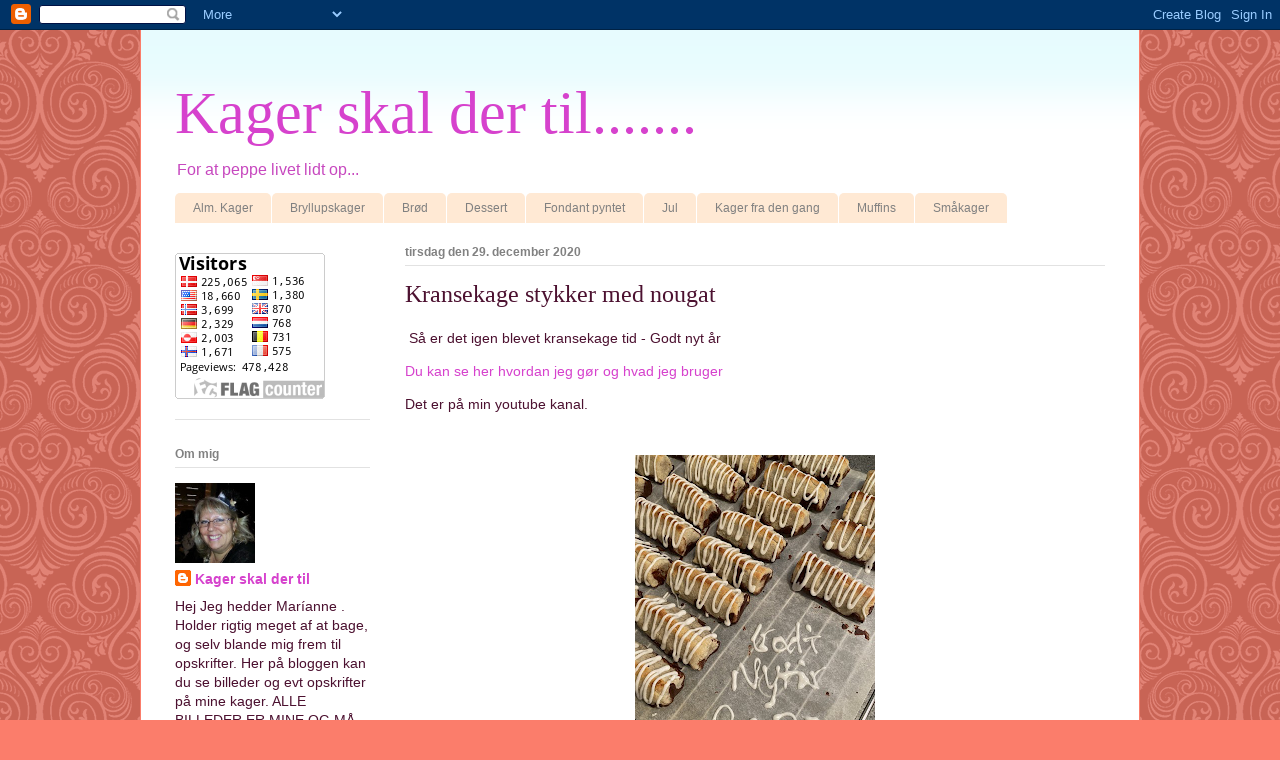

--- FILE ---
content_type: text/html; charset=UTF-8
request_url: https://kagerskaldertil.blogspot.com/2020/12/
body_size: 35297
content:
<!DOCTYPE html>
<html class='v2' dir='ltr' lang='da'>
<head>
<link href='https://www.blogger.com/static/v1/widgets/335934321-css_bundle_v2.css' rel='stylesheet' type='text/css'/>
<meta content='width=1100' name='viewport'/>
<meta content='text/html; charset=UTF-8' http-equiv='Content-Type'/>
<meta content='blogger' name='generator'/>
<link href='https://kagerskaldertil.blogspot.com/favicon.ico' rel='icon' type='image/x-icon'/>
<link href='http://kagerskaldertil.blogspot.com/2020/12/' rel='canonical'/>
<link rel="alternate" type="application/atom+xml" title="Kager skal der til....... - Atom" href="https://kagerskaldertil.blogspot.com/feeds/posts/default" />
<link rel="alternate" type="application/rss+xml" title="Kager skal der til....... - RSS" href="https://kagerskaldertil.blogspot.com/feeds/posts/default?alt=rss" />
<link rel="service.post" type="application/atom+xml" title="Kager skal der til....... - Atom" href="https://www.blogger.com/feeds/4913905710297073651/posts/default" />
<!--Can't find substitution for tag [blog.ieCssRetrofitLinks]-->
<meta content='http://kagerskaldertil.blogspot.com/2020/12/' property='og:url'/>
<meta content='Kager skal der til.......' property='og:title'/>
<meta content='For at peppe livet lidt op...' property='og:description'/>
<title>Kager skal der til.......: december 2020</title>
<style id='page-skin-1' type='text/css'><!--
/*
-----------------------------------------------
Blogger Template Style
Name:     Ethereal
Designer: Jason Morrow
URL:      jasonmorrow.etsy.com
----------------------------------------------- */
/* Variable definitions
====================
<Variable name="keycolor" description="Main Color" type="color" default="#000000"/>
<Group description="Body Text" selector="body">
<Variable name="body.font" description="Font" type="font"
default="normal normal 13px Arial, Tahoma, Helvetica, FreeSans, sans-serif"/>
<Variable name="body.text.color" description="Text Color" type="color" default="#666666"/>
</Group>
<Group description="Background" selector=".body-fauxcolumns-outer">
<Variable name="body.background.color" description="Outer Background" type="color" default="#fb5e53"/>
<Variable name="content.background.color" description="Main Background" type="color" default="#ffffff"/>
<Variable name="body.border.color" description="Border Color" type="color" default="#fb5e53"/>
</Group>
<Group description="Links" selector=".main-inner">
<Variable name="link.color" description="Link Color" type="color" default="#2198a6"/>
<Variable name="link.visited.color" description="Visited Color" type="color" default="#4d469c"/>
<Variable name="link.hover.color" description="Hover Color" type="color" default="#d642cd"/>
</Group>
<Group description="Blog Title" selector=".header h1">
<Variable name="header.font" description="Font" type="font"
default="normal normal 60px Times, 'Times New Roman', FreeSerif, serif"/>
<Variable name="header.text.color" description="Text Color" type="color" default="#ff8b8b"/>
</Group>
<Group description="Blog Description" selector=".header .description">
<Variable name="description.text.color" description="Description Color" type="color"
default="#666666"/>
</Group>
<Group description="Tabs Text" selector=".tabs-inner .widget li a">
<Variable name="tabs.font" description="Font" type="font"
default="normal normal 12px Arial, Tahoma, Helvetica, FreeSans, sans-serif"/>
<Variable name="tabs.selected.text.color" description="Selected Color" type="color" default="#ffffff"/>
<Variable name="tabs.text.color" description="Text Color" type="color" default="#4c1130"/>
</Group>
<Group description="Tabs Background" selector=".tabs-outer .PageList">
<Variable name="tabs.selected.background.color" description="Selected Color" type="color" default="#ffa183"/>
<Variable name="tabs.background.color" description="Background Color" type="color" default="#ffdfc7"/>
<Variable name="tabs.border.bevel.color" description="Bevel Color" type="color" default="#fb5e53"/>
</Group>
<Group description="Post Title" selector="h3.post-title, h4, h3.post-title a">
<Variable name="post.title.font" description="Font" type="font"
default="normal normal 24px Times, Times New Roman, serif"/>
<Variable name="post.title.text.color" description="Text Color" type="color" default="#2198a6"/>
</Group>
<Group description="Gadget Title" selector="h2">
<Variable name="widget.title.font" description="Title Font" type="font"
default="normal bold 12px Arial, Tahoma, Helvetica, FreeSans, sans-serif"/>
<Variable name="widget.title.text.color" description="Text Color" type="color" default="#4c1130"/>
<Variable name="widget.title.border.bevel.color" description="Bevel Color" type="color" default="#dbdbdb"/>
</Group>
<Group description="Accents" selector=".main-inner .widget">
<Variable name="widget.alternate.text.color" description="Alternate Color" type="color" default="#cccccc"/>
<Variable name="widget.border.bevel.color" description="Bevel Color" type="color" default="#dbdbdb"/>
</Group>
<Variable name="body.background" description="Body Background" type="background"
color="#fb7d6b" default="$(color) none repeat-x scroll top left"/>
<Variable name="body.background.gradient" description="Body Gradient Cap" type="url"
default="none"/>
<Variable name="body.background.imageBorder" description="Body Image Border" type="url"
default="none"/>
<Variable name="body.background.imageBorder.position.left" description="Body Image Border Left" type="length"
default="0"/>
<Variable name="body.background.imageBorder.position.right" description="Body Image Border Right" type="length"
default="0"/>
<Variable name="header.background.gradient" description="Header Background Gradient" type="url" default="none"/>
<Variable name="content.background.gradient" description="Content Gradient" type="url" default="none"/>
<Variable name="link.decoration" description="Link Decoration" type="string" default="none"/>
<Variable name="link.visited.decoration" description="Link Visited Decoration" type="string" default="none"/>
<Variable name="link.hover.decoration" description="Link Hover Decoration" type="string" default="underline"/>
<Variable name="widget.padding.top" description="Widget Padding Top" type="length" default="15px"/>
<Variable name="date.space" description="Date Space" type="length" default="15px"/>
<Variable name="post.first.padding.top" description="First Post Padding Top" type="length" default="0"/>
<Variable name="mobile.background.overlay" description="Mobile Background Overlay" type="string" default=""/>
<Variable name="mobile.background.size" description="Mobile Background Size" type="string" default="auto"/>
<Variable name="startSide" description="Side where text starts in blog language" type="automatic" default="left"/>
<Variable name="endSide" description="Side where text ends in blog language" type="automatic" default="right"/>
*/
/* Content
----------------------------------------------- */
body, .body-fauxcolumn-outer {
font: normal normal 14px Arial, Tahoma, Helvetica, FreeSans, sans-serif;;
color: #4c1130;
background: #fb7d6b url(//themes.googleusercontent.com/image?id=0BwVBOzw_-hbMNjdhZTQ5ZjMtOTUzOS00ZDRjLTk4YWEtYWFjMDUxYmFmODFj) repeat scroll top center /* Credit: enjoynz (http://www.istockphoto.com/googleimages.php?id=5848437&platform=blogger) */;
}
html body .content-outer {
min-width: 0;
max-width: 100%;
width: 100%;
}
a:link {
text-decoration: none;
color: #d642cd;
}
a:visited {
text-decoration: none;
color: #685bb5;
}
a:hover {
text-decoration: underline;
color: #2bb8d4;
}
.main-inner {
padding-top: 15px;
}
.body-fauxcolumn-outer {
background: transparent none repeat-x scroll top center;
}
.content-fauxcolumns .fauxcolumn-inner {
background: #ffffff url(//www.blogblog.com/1kt/ethereal/bird-2toned-blue-fade.png) repeat-x scroll top left;
border-left: 1px solid #fb7d6b;
border-right: 1px solid #fb7d6b;
}
/* Flexible Background
----------------------------------------------- */
.content-fauxcolumn-outer .fauxborder-left {
width: 100%;
padding-left: 300px;
margin-left: -300px;
background-color: transparent;
background-image: none;
background-repeat: no-repeat;
background-position: left top;
}
.content-fauxcolumn-outer .fauxborder-right {
margin-right: -299px;
width: 299px;
background-color: transparent;
background-image: none;
background-repeat: no-repeat;
background-position: right top;
}
/* Columns
----------------------------------------------- */
.content-inner {
padding: 0;
}
/* Header
----------------------------------------------- */
.header-inner {
padding: 27px 0 3px;
}
.header-inner .section {
margin: 0 35px;
}
.Header h1 {
font: normal normal 60px Times, 'Times New Roman', FreeSerif, serif;
color: #d642cd;
}
.Header h1 a {
color: #d642cd;
}
.Header .description {
font-size: 115%;
color: #c748bf;
}
.header-inner .Header .titlewrapper,
.header-inner .Header .descriptionwrapper {
padding-left: 0;
padding-right: 0;
margin-bottom: 0;
}
/* Tabs
----------------------------------------------- */
.tabs-outer {
position: relative;
background: transparent;
}
.tabs-cap-top, .tabs-cap-bottom {
position: absolute;
width: 100%;
}
.tabs-cap-bottom {
bottom: 0;
}
.tabs-inner {
padding: 0;
}
.tabs-inner .section {
margin: 0 35px;
}
*+html body .tabs-inner .widget li {
padding: 1px;
}
.PageList {
border-bottom: 1px solid #fb7d6b;
}
.tabs-inner .widget li.selected a,
.tabs-inner .widget li a:hover {
position: relative;
-moz-border-radius-topleft: 5px;
-moz-border-radius-topright: 5px;
-webkit-border-top-left-radius: 5px;
-webkit-border-top-right-radius: 5px;
-goog-ms-border-top-left-radius: 5px;
-goog-ms-border-top-right-radius: 5px;
border-top-left-radius: 5px;
border-top-right-radius: 5px;
background: #ffb695 none ;
color: #ffffff;
}
.tabs-inner .widget li a {
display: inline-block;
margin: 0;
margin-right: 1px;
padding: .65em 1.5em;
font: normal normal 12px Arial, Tahoma, Helvetica, FreeSans, sans-serif;
color: #818181;
background-color: #ffe9d4;
-moz-border-radius-topleft: 5px;
-moz-border-radius-topright: 5px;
-webkit-border-top-left-radius: 5px;
-webkit-border-top-right-radius: 5px;
-goog-ms-border-top-left-radius: 5px;
-goog-ms-border-top-right-radius: 5px;
border-top-left-radius: 5px;
border-top-right-radius: 5px;
}
/* Headings
----------------------------------------------- */
h2 {
font: normal bold 12px Arial, Tahoma, Helvetica, FreeSans, sans-serif;
color: #818181;
}
/* Widgets
----------------------------------------------- */
.main-inner .column-left-inner {
padding: 0 0 0 20px;
}
.main-inner .column-left-inner .section {
margin-right: 0;
}
.main-inner .column-right-inner {
padding: 0 20px 0 0;
}
.main-inner .column-right-inner .section {
margin-left: 0;
}
.main-inner .section {
padding: 0;
}
.main-inner .widget {
padding: 0 0 15px;
margin: 20px 0;
border-bottom: 1px solid #e2e2e2;
}
.main-inner .widget h2 {
margin: 0;
padding: .6em 0 .5em;
}
.footer-inner .widget h2 {
padding: 0 0 .4em;
}
.main-inner .widget h2 + div, .footer-inner .widget h2 + div {
padding-top: 15px;
}
.main-inner .widget .widget-content {
margin: 0;
padding: 15px 0 0;
}
.main-inner .widget ul, .main-inner .widget #ArchiveList ul.flat {
margin: -15px -15px -15px;
padding: 0;
list-style: none;
}
.main-inner .sidebar .widget h2 {
border-bottom: 1px solid #e2e2e2;
}
.main-inner .widget #ArchiveList {
margin: -15px 0 0;
}
.main-inner .widget ul li, .main-inner .widget #ArchiveList ul.flat li {
padding: .5em 15px;
text-indent: 0;
}
.main-inner .widget #ArchiveList ul li {
padding-top: .25em;
padding-bottom: .25em;
}
.main-inner .widget ul li:first-child, .main-inner .widget #ArchiveList ul.flat li:first-child {
border-top: none;
}
.main-inner .widget ul li:last-child, .main-inner .widget #ArchiveList ul.flat li:last-child {
border-bottom: none;
}
.main-inner .widget .post-body ul {
padding: 0 2.5em;
margin: .5em 0;
list-style: disc;
}
.main-inner .widget .post-body ul li {
padding: 0.25em 0;
margin-bottom: .25em;
color: #4c1130;
border: none;
}
.footer-inner .widget ul {
padding: 0;
list-style: none;
}
.widget .zippy {
color: #d4d4d4;
}
/* Posts
----------------------------------------------- */
.main.section {
margin: 0 20px;
}
body .main-inner .Blog {
padding: 0;
background-color: transparent;
border: none;
}
.main-inner .widget h2.date-header {
border-bottom: 1px solid #e2e2e2;
}
.date-outer {
position: relative;
margin: 15px 0 20px;
}
.date-outer:first-child {
margin-top: 0;
}
.date-posts {
clear: both;
}
.post-outer, .inline-ad {
border-bottom: 1px solid #e2e2e2;
padding: 30px 0;
}
.post-outer {
padding-bottom: 10px;
}
.post-outer:first-child {
padding-top: 0;
border-top: none;
}
.post-outer:last-child, .inline-ad:last-child {
border-bottom: none;
}
.post-body img {
padding: 8px;
}
h3.post-title, h4 {
font: normal normal 24px Times, Times New Roman, serif;
color: #4c1130;
}
h3.post-title a {
font: normal normal 24px Times, Times New Roman, serif;
color: #4c1130;
text-decoration: none;
}
h3.post-title a:hover {
color: #2bb8d4;
text-decoration: underline;
}
.post-header {
margin: 0 0 1.5em;
}
.post-body {
line-height: 1.4;
}
.post-footer {
margin: 1.5em 0 0;
}
#blog-pager {
padding: 15px;
}
.blog-feeds, .post-feeds {
margin: 1em 0;
text-align: center;
}
.post-outer .comments {
margin-top: 2em;
}
/* Comments
----------------------------------------------- */
.comments .comments-content .icon.blog-author {
background-repeat: no-repeat;
background-image: url([data-uri]);
}
.comments .comments-content .loadmore a {
background: #ffffff url(//www.blogblog.com/1kt/ethereal/bird-2toned-blue-fade.png) repeat-x scroll top left;
}
.comments .comments-content .loadmore a {
border-top: 1px solid #e2e2e2;
border-bottom: 1px solid #e2e2e2;
}
.comments .comment-thread.inline-thread {
background: #ffffff url(//www.blogblog.com/1kt/ethereal/bird-2toned-blue-fade.png) repeat-x scroll top left;
}
.comments .continue {
border-top: 2px solid #e2e2e2;
}
/* Footer
----------------------------------------------- */
.footer-inner {
padding: 30px 0;
overflow: hidden;
}
/* Mobile
----------------------------------------------- */
body.mobile  {
padding: 0 10px;
background-size: auto
}
.mobile .body-fauxcolumn-outer {
background: ;
}
.mobile .content-fauxcolumns .fauxcolumn-inner {
opacity: 0.75;
}
.mobile .content-fauxcolumn-outer .fauxborder-right {
margin-right: 0;
}
.mobile-link-button {
background-color: #ffb695;
}
.mobile-link-button a:link, .mobile-link-button a:visited {
color: #ffffff;
}
.mobile-index-contents {
color: #444444;
}
.mobile .body-fauxcolumn-outer {
background-size: 100% auto;
}
.mobile .mobile-date-outer {
border-bottom: transparent;
}
.mobile .PageList {
border-bottom: none;
}
.mobile .tabs-inner .section {
margin: 0;
}
.mobile .tabs-inner .PageList .widget-content {
background: #ffb695 none;
color: #ffffff;
}
.mobile .tabs-inner .PageList .widget-content .pagelist-arrow {
border-left: 1px solid #ffffff;
}
.mobile .footer-inner {
overflow: visible;
}
body.mobile .AdSense {
margin: 0 -10px;
}

--></style>
<style id='template-skin-1' type='text/css'><!--
body {
min-width: 1000px;
}
.content-outer, .content-fauxcolumn-outer, .region-inner {
min-width: 1000px;
max-width: 1000px;
_width: 1000px;
}
.main-inner .columns {
padding-left: 230px;
padding-right: 0px;
}
.main-inner .fauxcolumn-center-outer {
left: 230px;
right: 0px;
/* IE6 does not respect left and right together */
_width: expression(this.parentNode.offsetWidth -
parseInt("230px") -
parseInt("0px") + 'px');
}
.main-inner .fauxcolumn-left-outer {
width: 230px;
}
.main-inner .fauxcolumn-right-outer {
width: 0px;
}
.main-inner .column-left-outer {
width: 230px;
right: 100%;
margin-left: -230px;
}
.main-inner .column-right-outer {
width: 0px;
margin-right: -0px;
}
#layout {
min-width: 0;
}
#layout .content-outer {
min-width: 0;
width: 800px;
}
#layout .region-inner {
min-width: 0;
width: auto;
}
body#layout div.add_widget {
padding: 8px;
}
body#layout div.add_widget a {
margin-left: 32px;
}
--></style>
<style>
    body {background-image:url(\/\/themes.googleusercontent.com\/image?id=0BwVBOzw_-hbMNjdhZTQ5ZjMtOTUzOS00ZDRjLTk4YWEtYWFjMDUxYmFmODFj);}
    
@media (max-width: 200px) { body {background-image:url(\/\/themes.googleusercontent.com\/image?id=0BwVBOzw_-hbMNjdhZTQ5ZjMtOTUzOS00ZDRjLTk4YWEtYWFjMDUxYmFmODFj&options=w200);}}
@media (max-width: 400px) and (min-width: 201px) { body {background-image:url(\/\/themes.googleusercontent.com\/image?id=0BwVBOzw_-hbMNjdhZTQ5ZjMtOTUzOS00ZDRjLTk4YWEtYWFjMDUxYmFmODFj&options=w400);}}
@media (max-width: 800px) and (min-width: 401px) { body {background-image:url(\/\/themes.googleusercontent.com\/image?id=0BwVBOzw_-hbMNjdhZTQ5ZjMtOTUzOS00ZDRjLTk4YWEtYWFjMDUxYmFmODFj&options=w800);}}
@media (max-width: 1200px) and (min-width: 801px) { body {background-image:url(\/\/themes.googleusercontent.com\/image?id=0BwVBOzw_-hbMNjdhZTQ5ZjMtOTUzOS00ZDRjLTk4YWEtYWFjMDUxYmFmODFj&options=w1200);}}
/* Last tag covers anything over one higher than the previous max-size cap. */
@media (min-width: 1201px) { body {background-image:url(\/\/themes.googleusercontent.com\/image?id=0BwVBOzw_-hbMNjdhZTQ5ZjMtOTUzOS00ZDRjLTk4YWEtYWFjMDUxYmFmODFj&options=w1600);}}
  </style>
<link href='https://www.blogger.com/dyn-css/authorization.css?targetBlogID=4913905710297073651&amp;zx=79adfb56-f4f8-40bd-b83e-086254935f59' media='none' onload='if(media!=&#39;all&#39;)media=&#39;all&#39;' rel='stylesheet'/><noscript><link href='https://www.blogger.com/dyn-css/authorization.css?targetBlogID=4913905710297073651&amp;zx=79adfb56-f4f8-40bd-b83e-086254935f59' rel='stylesheet'/></noscript>
<meta name='google-adsense-platform-account' content='ca-host-pub-1556223355139109'/>
<meta name='google-adsense-platform-domain' content='blogspot.com'/>

</head>
<body class='loading'>
<div class='navbar section' id='navbar' name='Navigationslinje'><div class='widget Navbar' data-version='1' id='Navbar1'><script type="text/javascript">
    function setAttributeOnload(object, attribute, val) {
      if(window.addEventListener) {
        window.addEventListener('load',
          function(){ object[attribute] = val; }, false);
      } else {
        window.attachEvent('onload', function(){ object[attribute] = val; });
      }
    }
  </script>
<div id="navbar-iframe-container"></div>
<script type="text/javascript" src="https://apis.google.com/js/platform.js"></script>
<script type="text/javascript">
      gapi.load("gapi.iframes:gapi.iframes.style.bubble", function() {
        if (gapi.iframes && gapi.iframes.getContext) {
          gapi.iframes.getContext().openChild({
              url: 'https://www.blogger.com/navbar/4913905710297073651?origin\x3dhttps://kagerskaldertil.blogspot.com',
              where: document.getElementById("navbar-iframe-container"),
              id: "navbar-iframe"
          });
        }
      });
    </script><script type="text/javascript">
(function() {
var script = document.createElement('script');
script.type = 'text/javascript';
script.src = '//pagead2.googlesyndication.com/pagead/js/google_top_exp.js';
var head = document.getElementsByTagName('head')[0];
if (head) {
head.appendChild(script);
}})();
</script>
</div></div>
<div class='body-fauxcolumns'>
<div class='fauxcolumn-outer body-fauxcolumn-outer'>
<div class='cap-top'>
<div class='cap-left'></div>
<div class='cap-right'></div>
</div>
<div class='fauxborder-left'>
<div class='fauxborder-right'></div>
<div class='fauxcolumn-inner'>
</div>
</div>
<div class='cap-bottom'>
<div class='cap-left'></div>
<div class='cap-right'></div>
</div>
</div>
</div>
<div class='content'>
<div class='content-fauxcolumns'>
<div class='fauxcolumn-outer content-fauxcolumn-outer'>
<div class='cap-top'>
<div class='cap-left'></div>
<div class='cap-right'></div>
</div>
<div class='fauxborder-left'>
<div class='fauxborder-right'></div>
<div class='fauxcolumn-inner'>
</div>
</div>
<div class='cap-bottom'>
<div class='cap-left'></div>
<div class='cap-right'></div>
</div>
</div>
</div>
<div class='content-outer'>
<div class='content-cap-top cap-top'>
<div class='cap-left'></div>
<div class='cap-right'></div>
</div>
<div class='fauxborder-left content-fauxborder-left'>
<div class='fauxborder-right content-fauxborder-right'></div>
<div class='content-inner'>
<header>
<div class='header-outer'>
<div class='header-cap-top cap-top'>
<div class='cap-left'></div>
<div class='cap-right'></div>
</div>
<div class='fauxborder-left header-fauxborder-left'>
<div class='fauxborder-right header-fauxborder-right'></div>
<div class='region-inner header-inner'>
<div class='header section' id='header' name='Overskrift'><div class='widget Header' data-version='1' id='Header1'>
<div id='header-inner'>
<div class='titlewrapper'>
<h1 class='title'>
<a href='https://kagerskaldertil.blogspot.com/'>
Kager skal der til.......
</a>
</h1>
</div>
<div class='descriptionwrapper'>
<p class='description'><span>For at peppe livet lidt op...</span></p>
</div>
</div>
</div></div>
</div>
</div>
<div class='header-cap-bottom cap-bottom'>
<div class='cap-left'></div>
<div class='cap-right'></div>
</div>
</div>
</header>
<div class='tabs-outer'>
<div class='tabs-cap-top cap-top'>
<div class='cap-left'></div>
<div class='cap-right'></div>
</div>
<div class='fauxborder-left tabs-fauxborder-left'>
<div class='fauxborder-right tabs-fauxborder-right'></div>
<div class='region-inner tabs-inner'>
<div class='tabs section' id='crosscol' name='Felt over alle kolonner'><div class='widget Label' data-version='1' id='Label2'>
<h2>Etiketter</h2>
<div class='widget-content list-label-widget-content'>
<ul>
<li>
<a dir='ltr' href='https://kagerskaldertil.blogspot.com/search/label/Alm.%20Kager'>Alm. Kager</a>
</li>
<li>
<a dir='ltr' href='https://kagerskaldertil.blogspot.com/search/label/Bryllupskager'>Bryllupskager</a>
</li>
<li>
<a dir='ltr' href='https://kagerskaldertil.blogspot.com/search/label/Br%C3%B8d'>Brød</a>
</li>
<li>
<a dir='ltr' href='https://kagerskaldertil.blogspot.com/search/label/Dessert'>Dessert</a>
</li>
<li>
<a dir='ltr' href='https://kagerskaldertil.blogspot.com/search/label/Fondant%20pyntet'>Fondant pyntet</a>
</li>
<li>
<a dir='ltr' href='https://kagerskaldertil.blogspot.com/search/label/Jul'>Jul</a>
</li>
<li>
<a dir='ltr' href='https://kagerskaldertil.blogspot.com/search/label/Kager%20fra%20den%20gang'>Kager fra den gang</a>
</li>
<li>
<a dir='ltr' href='https://kagerskaldertil.blogspot.com/search/label/Muffins'>Muffins</a>
</li>
<li>
<a dir='ltr' href='https://kagerskaldertil.blogspot.com/search/label/Sm%C3%A5kager'>Småkager</a>
</li>
</ul>
<div class='clear'></div>
</div>
</div></div>
<div class='tabs no-items section' id='crosscol-overflow' name='Cross-Column 2'></div>
</div>
</div>
<div class='tabs-cap-bottom cap-bottom'>
<div class='cap-left'></div>
<div class='cap-right'></div>
</div>
</div>
<div class='main-outer'>
<div class='main-cap-top cap-top'>
<div class='cap-left'></div>
<div class='cap-right'></div>
</div>
<div class='fauxborder-left main-fauxborder-left'>
<div class='fauxborder-right main-fauxborder-right'></div>
<div class='region-inner main-inner'>
<div class='columns fauxcolumns'>
<div class='fauxcolumn-outer fauxcolumn-center-outer'>
<div class='cap-top'>
<div class='cap-left'></div>
<div class='cap-right'></div>
</div>
<div class='fauxborder-left'>
<div class='fauxborder-right'></div>
<div class='fauxcolumn-inner'>
</div>
</div>
<div class='cap-bottom'>
<div class='cap-left'></div>
<div class='cap-right'></div>
</div>
</div>
<div class='fauxcolumn-outer fauxcolumn-left-outer'>
<div class='cap-top'>
<div class='cap-left'></div>
<div class='cap-right'></div>
</div>
<div class='fauxborder-left'>
<div class='fauxborder-right'></div>
<div class='fauxcolumn-inner'>
</div>
</div>
<div class='cap-bottom'>
<div class='cap-left'></div>
<div class='cap-right'></div>
</div>
</div>
<div class='fauxcolumn-outer fauxcolumn-right-outer'>
<div class='cap-top'>
<div class='cap-left'></div>
<div class='cap-right'></div>
</div>
<div class='fauxborder-left'>
<div class='fauxborder-right'></div>
<div class='fauxcolumn-inner'>
</div>
</div>
<div class='cap-bottom'>
<div class='cap-left'></div>
<div class='cap-right'></div>
</div>
</div>
<!-- corrects IE6 width calculation -->
<div class='columns-inner'>
<div class='column-center-outer'>
<div class='column-center-inner'>
<div class='main section' id='main' name='Hovedsektion'><div class='widget Blog' data-version='1' id='Blog1'>
<div class='blog-posts hfeed'>

          <div class="date-outer">
        
<h2 class='date-header'><span>tirsdag den 29. december 2020</span></h2>

          <div class="date-posts">
        
<div class='post-outer'>
<div class='post hentry'>
<a name='3223115868501635666'></a>
<h3 class='post-title entry-title'>
<a href='https://kagerskaldertil.blogspot.com/2020/12/kransekage-stykker-med-nougat.html'>Kransekage stykker med nougat</a>
</h3>
<div class='post-header'>
<div class='post-header-line-1'></div>
</div>
<div class='post-body entry-content' id='post-body-3223115868501635666'>
<p>&nbsp;Så er det igen blevet kransekage tid - Godt nyt år&nbsp;</p><p><a href="https://youtu.be/i8SwVgkjtl4">Du kan se her hvordan jeg gør og hvad jeg bruger </a><br /></p><p>Det er på min youtube kanal.</p><br /><div class="separator" style="clear: both; text-align: center;"><a href="https://blogger.googleusercontent.com/img/b/R29vZ2xl/AVvXsEhbpLA0Cx5kszLwpv_gZZs34o4hiMWO2OPvMjATexBpd_owD3L6dAvE-swfJpTgKd7Qw7S_LTVvcH5Qqtep_EhvalQHH8lGVERwe3kECeKXSkogOc1UQ8yvzchJBFLmAp_QPCWLtSpC7Fo/s2048/BA3189FD-167A-4827-B80C-71A2B4AB2DDC.jpeg" imageanchor="1" style="margin-left: 1em; margin-right: 1em;"><img border="0" data-original-height="2048" data-original-width="1536" height="320" src="https://blogger.googleusercontent.com/img/b/R29vZ2xl/AVvXsEhbpLA0Cx5kszLwpv_gZZs34o4hiMWO2OPvMjATexBpd_owD3L6dAvE-swfJpTgKd7Qw7S_LTVvcH5Qqtep_EhvalQHH8lGVERwe3kECeKXSkogOc1UQ8yvzchJBFLmAp_QPCWLtSpC7Fo/s320/BA3189FD-167A-4827-B80C-71A2B4AB2DDC.jpeg" /></a></div><br /><p><br /></p>
<div style='clear: both;'></div>
</div>
<div class='post-footer'><script src="//cdn.printfriendly.com/printfriendly.js" type="text/javascript"></script><a class='printfriendly' href='http://www.printfriendly.com' onclick='window.print(); return false;' style=' color:#6D9F00; text-decoration:none;' title='Printer Friendly and PDF'><img alt="Print Friendly and PDF" src="https://lh3.googleusercontent.com/blogger_img_proxy/AEn0k_s0gtNiyj1TmvJC4IN9xVHV1w25GdKIoEnCKwpc3ol5BhJPMTJLBvZwJLJgk6PC2BiF-igLAdLIzqhf0Ps54P0d7CVkI6-6gDhPul7dcA=s0-d" style="border:none;"></a>
<div class='post-footer-line post-footer-line-1'><span class='post-author vcard'>
Indsendt af
<span class='fn'>Kager skal der til</span>
</span>
<span class='post-timestamp'>
kl.
<a class='timestamp-link' href='https://kagerskaldertil.blogspot.com/2020/12/kransekage-stykker-med-nougat.html' rel='bookmark' title='permanent link'><abbr class='published' title='2020-12-29T17:16:00+01:00'>17.16</abbr></a>
</span>
<span class='post-comment-link'>
<a class='comment-link' href='https://kagerskaldertil.blogspot.com/2020/12/kransekage-stykker-med-nougat.html#comment-form' onclick=''>0
kommentarer</a>
</span>
<span class='post-icons'>
<span class='item-control blog-admin pid-1024250514'>
<a href='https://www.blogger.com/post-edit.g?blogID=4913905710297073651&postID=3223115868501635666&from=pencil' title='Rediger opslag'>
<img alt='' class='icon-action' height='18' src='https://resources.blogblog.com/img/icon18_edit_allbkg.gif' width='18'/>
</a>
</span>
</span>
<div class='post-share-buttons goog-inline-block'>
<a class='goog-inline-block share-button sb-email' href='https://www.blogger.com/share-post.g?blogID=4913905710297073651&postID=3223115868501635666&target=email' target='_blank' title='Send med mail'><span class='share-button-link-text'>Send med mail</span></a><a class='goog-inline-block share-button sb-blog' href='https://www.blogger.com/share-post.g?blogID=4913905710297073651&postID=3223115868501635666&target=blog' onclick='window.open(this.href, "_blank", "height=270,width=475"); return false;' target='_blank' title='Blog om dette!'><span class='share-button-link-text'>Blog om dette!</span></a><a class='goog-inline-block share-button sb-twitter' href='https://www.blogger.com/share-post.g?blogID=4913905710297073651&postID=3223115868501635666&target=twitter' target='_blank' title='Del på X'><span class='share-button-link-text'>Del på X</span></a><a class='goog-inline-block share-button sb-facebook' href='https://www.blogger.com/share-post.g?blogID=4913905710297073651&postID=3223115868501635666&target=facebook' onclick='window.open(this.href, "_blank", "height=430,width=640"); return false;' target='_blank' title='Del via Facebook'><span class='share-button-link-text'>Del via Facebook</span></a><a class='goog-inline-block share-button sb-pinterest' href='https://www.blogger.com/share-post.g?blogID=4913905710297073651&postID=3223115868501635666&target=pinterest' target='_blank' title='Del på Pinterest'><span class='share-button-link-text'>Del på Pinterest</span></a>
</div>
</div>
<div class='post-footer-line post-footer-line-2'><span class='post-labels'>
</span>
</div>
<div class='post-footer-line post-footer-line-3'><span class='post-location'>
</span>
</div>
</div>
</div>
</div>

          </div></div>
        

          <div class="date-outer">
        
<h2 class='date-header'><span>søndag den 20. december 2020</span></h2>

          <div class="date-posts">
        
<div class='post-outer'>
<div class='post hentry'>
<a name='8275630798987500308'></a>
<h3 class='post-title entry-title'>
<a href='https://kagerskaldertil.blogspot.com/2020/12/bleskiver.html'>Æbleskiver </a>
</h3>
<div class='post-header'>
<div class='post-header-line-1'></div>
</div>
<div class='post-body entry-content' id='post-body-8275630798987500308'>
<p><a href="https://youtu.be/PRgHrj7Angg">Ser her hvordan jeg steger dem </a><br /></p><div class="separator" style="clear: both; text-align: center;">Æbleskiver&nbsp;</div><div class="separator" style="clear: both; text-align: center;"><br /></div><div class="separator" style="clear: both; text-align: center;"><a href="https://blogger.googleusercontent.com/img/b/R29vZ2xl/AVvXsEilU3S2kfNvyZCAW6mmXSCWJMDaXV1XYf9wB4xNSo9_IT9K8GTqpzR-vToRxN1y8diaCsDX4AT0DR8_LG0uDIg-VSyatB6d6yIo-En3hGbHG44p08_y4kojGyWrDlRQOD_OWpguCdK5yuY/s2048/06BD5184-F11C-4B1B-ABD4-238C1FF60517.jpeg" style="margin-left: 1em; margin-right: 1em;"><img border="0" data-original-height="2048" data-original-width="1536" height="320" src="https://blogger.googleusercontent.com/img/b/R29vZ2xl/AVvXsEilU3S2kfNvyZCAW6mmXSCWJMDaXV1XYf9wB4xNSo9_IT9K8GTqpzR-vToRxN1y8diaCsDX4AT0DR8_LG0uDIg-VSyatB6d6yIo-En3hGbHG44p08_y4kojGyWrDlRQOD_OWpguCdK5yuY/s320/06BD5184-F11C-4B1B-ABD4-238C1FF60517.jpeg" /></a></div><p></p><p></p><div class="separator" style="clear: both; text-align: left;">Kan aller bedst lide æbleskiver når de er hjemme lavet.</div><div class="separator" style="clear: both; text-align: left;">Disser er bagt med udgangspunkt i&nbsp;<a href="{\rtf1\ansi\ansicpg1252\cocoartf2568 \cocoatextscaling1\cocoaplatform1{\fonttbl\f0\froman\fcharset0 TimesNewRomanPSMT;} {\colortbl;\red255\green255\blue255;\red0\green0\blue238;} {\*\expandedcolortbl;;\cssrgb\c0\c0\c93333;} \deftab720 \pard\pardeftab720\partightenfactor0 {\field{\*\fldinst{HYPERLINK &quot;https://blogger.googleusercontent.com/img/b/R29vZ2xl/AVvXsEilU3S2kfNvyZCAW6mmXSCWJMDaXV1XYf9wB4xNSo9_IT9K8GTqpzR-vToRxN1y8diaCsDX4AT0DR8_LG0uDIg-VSyatB6d6yIo-En3hGbHG44p08_y4kojGyWrDlRQOD_OWpguCdK5yuY/s2048/06BD5184-F11C-4B1B-ABD4-238C1FF60517.jpeg&quot;}}{\fldrslt  \f0\fs32 \cf2 \expnd0\expndtw0\kerning0 \outl0\strokewidth0 \strokec2 }}}">Denne opskrift</a>&nbsp;men har ændret lidt.&nbsp;</div><div class="separator" style="clear: both; text-align: left;"><br /></div><div class="separator" style="clear: both; text-align: left;">Skriver her hvad jeg har brugt og i den rækkefølge jeg gør tingene.</div><div class="separator" style="clear: both; text-align: left;"><br /></div><div class="separator" style="clear: both; text-align: left;">Revet skal af 1 citron</div><div class="separator" style="clear: both; text-align: left;">3 æg</div><div class="separator" style="clear: both; text-align: left;">1 spsk sukker</div><div class="separator" style="clear: both; text-align: left;">Lidt salt</div><div class="separator" style="clear: both; text-align: left;">1 tsk bagepulver</div><div class="separator" style="clear: both; text-align: left;">1 tsk natron</div><div class="separator" style="clear: both; text-align: left;">1 drys kardemomme</div><div class="separator" style="clear: both; text-align: left;">Et sprøjt vanilje ( fra en tube Kan ikke huske hvad det hedder )</div><div class="separator" style="clear: both; text-align: left;">Det røres sammen med et piskeris</div><div class="separator" style="clear: both; text-align: left;"><br /></div><div class="separator" style="clear: both; text-align: left;">30 g smør smeltes</div><div class="separator" style="clear: both; text-align: left;"><br /></div><div class="separator" style="clear: both; text-align: left;">320 g mel måles op.</div><div class="separator" style="clear: both; text-align: left;"><br /></div><div class="separator" style="clear: both; text-align: left;">Halvdelen af melet hældes i skålen , og</div><div class="separator" style="clear: both; text-align: left;">der smeltede smør også.</div><div class="separator" style="clear: both; text-align: left;">&nbsp;</div><div class="separator" style="clear: both; text-align: left;">Røres let sammen og&nbsp;</div><div class="separator" style="clear: both; text-align: left;">3 dl kærnemælk røres i.</div><div class="separator" style="clear: both; text-align: left;"><br /></div><div class="separator" style="clear: both; text-align: left;">Resten af melet tilsættes og røres</div><div class="separator" style="clear: both; text-align: left;">1 1/2 dl kærnemælk røres i</div><div class="separator" style="clear: both; text-align: left;">Og så er dejen klar, den skulle gerne være lettere tung men luftig.</div><div class="separator" style="clear: both; text-align: left;">&nbsp;</div><div class="separator" style="clear: both; text-align: left;">Jeg lægger en lille bitte klump smør i hvert hul, fylder dem næsten til kanten.&nbsp;</div><div class="separator" style="clear: both; text-align: left;">Når de har fået stege skorpe vender jeg dem halvt med en " strikke pind " lader dem stege lidt mere, det i midten må ikke nå at stege færdig. Vendes igen og æbleskiven er nu kugle rund.</div><div class="separator" style="clear: both; text-align: left;"><br /></div><div class="separator" style="clear: both; text-align: left;"><br /></div><div class="separator" style="clear: both; text-align: left;"><a href="https://blogger.googleusercontent.com/img/b/R29vZ2xl/AVvXsEgelCMm0SitAyzoE5QybKUMeJGgHduWVr1LnJ9XpR1CEA9vh-ANgskVv7wnUoo4pYXQHo7oEVk5sEjTk3IngClRfxwhfI1KlWCeLlYeE0o0eUc0N3YKJAUe4d6CG0UTSkPmAWLCqmugyUY/s2048/01B3E173-07CD-4F36-AF84-A43C10FF8D20.jpeg" style="margin-left: 1em; margin-right: 1em; text-align: center;"><img border="0" data-original-height="2048" data-original-width="1536" height="320" src="https://blogger.googleusercontent.com/img/b/R29vZ2xl/AVvXsEgelCMm0SitAyzoE5QybKUMeJGgHduWVr1LnJ9XpR1CEA9vh-ANgskVv7wnUoo4pYXQHo7oEVk5sEjTk3IngClRfxwhfI1KlWCeLlYeE0o0eUc0N3YKJAUe4d6CG0UTSkPmAWLCqmugyUY/s320/01B3E173-07CD-4F36-AF84-A43C10FF8D20.jpeg" /></a></div><div class="separator" style="clear: both; text-align: left;"><br /></div><div class="separator" style="clear: both; text-align: left;">Jeg sætter et fad i ovnen ved 150&#176; ikke varmluft &nbsp;hvor de kommer i, efterhånden som de bliver færdige.</div><div class="separator" style="clear: both; text-align: center;">&nbsp;</div><div class="separator" style="clear: both; text-align: center;"><br /></div><div class="separator" style="clear: both; text-align: center;">Vi spiser dem med flormelis og hindbær syltetøj.&nbsp;</div><br /><div class="separator" style="clear: both; text-align: center;"><a href="https://blogger.googleusercontent.com/img/b/R29vZ2xl/AVvXsEjjuJnBI_Buh6T6HeskY6XRXl44FEK-clKb8BMYJ-bdboEADLrV1OttnlK6iQxkFrxROPcFcktCzLS9sATH5EVaFB4Fm8eC91ZNk03y7BlC6Iv4I2Wiwf_anv-ONGVBfuI7b6dPQwqIUCk/s2048/23E105C9-599E-4AF4-812C-2718706213ED.jpeg" style="margin-left: 1em; margin-right: 1em;"><img border="0" data-original-height="2048" data-original-width="1536" height="320" src="https://blogger.googleusercontent.com/img/b/R29vZ2xl/AVvXsEjjuJnBI_Buh6T6HeskY6XRXl44FEK-clKb8BMYJ-bdboEADLrV1OttnlK6iQxkFrxROPcFcktCzLS9sATH5EVaFB4Fm8eC91ZNk03y7BlC6Iv4I2Wiwf_anv-ONGVBfuI7b6dPQwqIUCk/s320/23E105C9-599E-4AF4-812C-2718706213ED.jpeg" /></a></div><div class="separator" style="clear: both; text-align: center;"><br /></div><div class="separator" style="clear: both; text-align: left;">Glædelig Jul</div><br /><div class="separator" style="clear: both; text-align: center;"><br /></div><br /><p></p>
<div style='clear: both;'></div>
</div>
<div class='post-footer'><script src="//cdn.printfriendly.com/printfriendly.js" type="text/javascript"></script><a class='printfriendly' href='http://www.printfriendly.com' onclick='window.print(); return false;' style=' color:#6D9F00; text-decoration:none;' title='Printer Friendly and PDF'><img alt="Print Friendly and PDF" src="https://lh3.googleusercontent.com/blogger_img_proxy/AEn0k_s0gtNiyj1TmvJC4IN9xVHV1w25GdKIoEnCKwpc3ol5BhJPMTJLBvZwJLJgk6PC2BiF-igLAdLIzqhf0Ps54P0d7CVkI6-6gDhPul7dcA=s0-d" style="border:none;"></a>
<div class='post-footer-line post-footer-line-1'><span class='post-author vcard'>
Indsendt af
<span class='fn'>Kager skal der til</span>
</span>
<span class='post-timestamp'>
kl.
<a class='timestamp-link' href='https://kagerskaldertil.blogspot.com/2020/12/bleskiver.html' rel='bookmark' title='permanent link'><abbr class='published' title='2020-12-20T15:37:00+01:00'>15.37</abbr></a>
</span>
<span class='post-comment-link'>
<a class='comment-link' href='https://kagerskaldertil.blogspot.com/2020/12/bleskiver.html#comment-form' onclick=''>0
kommentarer</a>
</span>
<span class='post-icons'>
<span class='item-control blog-admin pid-1024250514'>
<a href='https://www.blogger.com/post-edit.g?blogID=4913905710297073651&postID=8275630798987500308&from=pencil' title='Rediger opslag'>
<img alt='' class='icon-action' height='18' src='https://resources.blogblog.com/img/icon18_edit_allbkg.gif' width='18'/>
</a>
</span>
</span>
<div class='post-share-buttons goog-inline-block'>
<a class='goog-inline-block share-button sb-email' href='https://www.blogger.com/share-post.g?blogID=4913905710297073651&postID=8275630798987500308&target=email' target='_blank' title='Send med mail'><span class='share-button-link-text'>Send med mail</span></a><a class='goog-inline-block share-button sb-blog' href='https://www.blogger.com/share-post.g?blogID=4913905710297073651&postID=8275630798987500308&target=blog' onclick='window.open(this.href, "_blank", "height=270,width=475"); return false;' target='_blank' title='Blog om dette!'><span class='share-button-link-text'>Blog om dette!</span></a><a class='goog-inline-block share-button sb-twitter' href='https://www.blogger.com/share-post.g?blogID=4913905710297073651&postID=8275630798987500308&target=twitter' target='_blank' title='Del på X'><span class='share-button-link-text'>Del på X</span></a><a class='goog-inline-block share-button sb-facebook' href='https://www.blogger.com/share-post.g?blogID=4913905710297073651&postID=8275630798987500308&target=facebook' onclick='window.open(this.href, "_blank", "height=430,width=640"); return false;' target='_blank' title='Del via Facebook'><span class='share-button-link-text'>Del via Facebook</span></a><a class='goog-inline-block share-button sb-pinterest' href='https://www.blogger.com/share-post.g?blogID=4913905710297073651&postID=8275630798987500308&target=pinterest' target='_blank' title='Del på Pinterest'><span class='share-button-link-text'>Del på Pinterest</span></a>
</div>
</div>
<div class='post-footer-line post-footer-line-2'><span class='post-labels'>
Etiketter:
<a href='https://kagerskaldertil.blogspot.com/search/label/%C3%86bleskiver%20med%20k%C3%A6rnem%C3%A6lk' rel='tag'>Æbleskiver med kærnemælk</a>
</span>
</div>
<div class='post-footer-line post-footer-line-3'><span class='post-location'>
</span>
</div>
</div>
</div>
</div>

        </div></div>
      
</div>
<div class='blog-pager' id='blog-pager'>
<span id='blog-pager-newer-link'>
<a class='blog-pager-newer-link' href='https://kagerskaldertil.blogspot.com/search?updated-max=2021-01-31T10:36:00%2B01:00&amp;max-results=3&amp;reverse-paginate=true' id='Blog1_blog-pager-newer-link' title='Nyere opslag'>Nyere opslag</a>
</span>
<span id='blog-pager-older-link'>
<a class='blog-pager-older-link' href='https://kagerskaldertil.blogspot.com/search?updated-max=2020-12-20T15:37:00%2B01:00&amp;max-results=3' id='Blog1_blog-pager-older-link' title='Ældre opslag'>Ældre opslag</a>
</span>
<a class='home-link' href='https://kagerskaldertil.blogspot.com/'>Start</a>
</div>
<div class='clear'></div>
<div class='blog-feeds'>
<div class='feed-links'>
Abonner på:
<a class='feed-link' href='https://kagerskaldertil.blogspot.com/feeds/posts/default' target='_blank' type='application/atom+xml'>Kommentarer (Atom)</a>
</div>
</div>
</div></div>
</div>
</div>
<div class='column-left-outer'>
<div class='column-left-inner'>
<aside>
<div class='sidebar section' id='sidebar-left-1'><div class='widget HTML' data-version='1' id='HTML1'>
<div class='widget-content'>
<img style="visibility:hidden;width:0px;height:0px;" border="0" width="0" height="0" src="https://lh3.googleusercontent.com/blogger_img_proxy/[base64]s0-d"><a href="http://s04.flagcounter.com/more/ccg"><img src="https://lh3.googleusercontent.com/blogger_img_proxy/[base64]s0-d" alt="free counters" border="0"></a>
</div>
<div class='clear'></div>
</div><div class='widget Profile' data-version='1' id='Profile1'>
<h2>Om mig</h2>
<div class='widget-content'>
<a href='https://www.blogger.com/profile/02520171480351331279'><img alt='Mit billede' class='profile-img' height='80' src='//blogger.googleusercontent.com/img/b/R29vZ2xl/AVvXsEhSvqLDunsvXoZGt9R75o7FSbpXLPKn2sO13BxNLrcA2hPv18SXtm-TWleZATOUqQY_4ciHNzKoXmd_CBZF8wK6pLntNVBM1O6efEhRkJfOQjOk7WwJwnHTW4vBd3zqtmk/s113/*' width='80'/></a>
<dl class='profile-datablock'>
<dt class='profile-data'>
<a class='profile-name-link g-profile' href='https://www.blogger.com/profile/02520171480351331279' rel='author' style='background-image: url(//www.blogger.com/img/logo-16.png);'>
Kager skal der til
</a>
</dt>
<dd class='profile-textblock'>Hej Jeg hedder Maríanne .
Holder rigtig meget af at bage, og selv blande mig frem til opskrifter.
Her på bloggen kan du se billeder og evt opskrifter på mine kager.
ALLE BILLEDER ER MINE OG MÅ IKKE BRUGES UDEN TILLADELSE FRA MIG - Tak.
JEG LAVER IKKE KAGER PÅ BESTILLING.
Kager er kun sjov for mig !
Hvis du vil bage en kage fra min blog, skal du være velkommen, men jeg kommer ikke med råd til evt sammen sætninger.
Hyggehygge
Marianne
Ps.Bages der efter opskrifter på denne blog,er det på eget ansvar :-)kagerskaldertil@gmail.com</dd>
</dl>
<a class='profile-link' href='https://www.blogger.com/profile/02520171480351331279' rel='author'>Vis hele min profil</a>
<div class='clear'></div>
</div>
</div><div class='widget Followers' data-version='1' id='Followers1'>
<h2 class='title'>Faste læsere</h2>
<div class='widget-content'>
<div id='Followers1-wrapper'>
<div style='margin-right:2px;'>
<div><script type="text/javascript" src="https://apis.google.com/js/platform.js"></script>
<div id="followers-iframe-container"></div>
<script type="text/javascript">
    window.followersIframe = null;
    function followersIframeOpen(url) {
      gapi.load("gapi.iframes", function() {
        if (gapi.iframes && gapi.iframes.getContext) {
          window.followersIframe = gapi.iframes.getContext().openChild({
            url: url,
            where: document.getElementById("followers-iframe-container"),
            messageHandlersFilter: gapi.iframes.CROSS_ORIGIN_IFRAMES_FILTER,
            messageHandlers: {
              '_ready': function(obj) {
                window.followersIframe.getIframeEl().height = obj.height;
              },
              'reset': function() {
                window.followersIframe.close();
                followersIframeOpen("https://www.blogger.com/followers/frame/4913905710297073651?colors\x3dCgt0cmFuc3BhcmVudBILdHJhbnNwYXJlbnQaByM0YzExMzAiByNkNjQyY2QqByNmZmZmZmYyByM4MTgxODE6ByM0YzExMzBCByNkNjQyY2RKByNkNGQ0ZDRSByNkNjQyY2RaC3RyYW5zcGFyZW50\x26pageSize\x3d21\x26hl\x3dda\x26origin\x3dhttps://kagerskaldertil.blogspot.com");
              },
              'open': function(url) {
                window.followersIframe.close();
                followersIframeOpen(url);
              }
            }
          });
        }
      });
    }
    followersIframeOpen("https://www.blogger.com/followers/frame/4913905710297073651?colors\x3dCgt0cmFuc3BhcmVudBILdHJhbnNwYXJlbnQaByM0YzExMzAiByNkNjQyY2QqByNmZmZmZmYyByM4MTgxODE6ByM0YzExMzBCByNkNjQyY2RKByNkNGQ0ZDRSByNkNjQyY2RaC3RyYW5zcGFyZW50\x26pageSize\x3d21\x26hl\x3dda\x26origin\x3dhttps://kagerskaldertil.blogspot.com");
  </script></div>
</div>
</div>
<div class='clear'></div>
</div>
</div><div class='widget Image' data-version='1' id='Image1'>
<h2>Min ynglings butik</h2>
<div class='widget-content'>
<a href='http://specialkoebmanden.dk/'>
<img alt='Min ynglings butik' height='112' id='Image1_img' src='https://blogger.googleusercontent.com/img/b/R29vZ2xl/AVvXsEh_DrngW6sOiTI1izpPGliRoZX-4k9JR0Ds1ECPASQsHzdvOLL_16kdVUTRFJny7i5mDLhCnBEiuzNW-cPLS8DViDFBhyphenhyphenGDHqZYAcBDvxJXV9PbHQG5VfgrjMlYbUBgrZvjwECY-Ra0ahg/s150/V%C3%A6rkt%C3%B8js+kasse+%C3%A5ben002.jpg' width='150'/>
</a>
<br/>
<span class='caption'>Special købmanden - De har alt hvad hjertet begære og mere til i kage-tilbehør...</span>
</div>
<div class='clear'></div>
</div><div class='widget BlogArchive' data-version='1' id='BlogArchive1'>
<h2>Blog-arkiv</h2>
<div class='widget-content'>
<div id='ArchiveList'>
<div id='BlogArchive1_ArchiveList'>
<ul class='hierarchy'>
<li class='archivedate collapsed'>
<a class='toggle' href='javascript:void(0)'>
<span class='zippy'>

        &#9658;&#160;
      
</span>
</a>
<a class='post-count-link' href='https://kagerskaldertil.blogspot.com/2026/'>
2026
</a>
<span class='post-count' dir='ltr'>(1)</span>
<ul class='hierarchy'>
<li class='archivedate collapsed'>
<a class='toggle' href='javascript:void(0)'>
<span class='zippy'>

        &#9658;&#160;
      
</span>
</a>
<a class='post-count-link' href='https://kagerskaldertil.blogspot.com/2026/01/'>
januar
</a>
<span class='post-count' dir='ltr'>(1)</span>
</li>
</ul>
</li>
</ul>
<ul class='hierarchy'>
<li class='archivedate collapsed'>
<a class='toggle' href='javascript:void(0)'>
<span class='zippy'>

        &#9658;&#160;
      
</span>
</a>
<a class='post-count-link' href='https://kagerskaldertil.blogspot.com/2024/'>
2024
</a>
<span class='post-count' dir='ltr'>(2)</span>
<ul class='hierarchy'>
<li class='archivedate collapsed'>
<a class='toggle' href='javascript:void(0)'>
<span class='zippy'>

        &#9658;&#160;
      
</span>
</a>
<a class='post-count-link' href='https://kagerskaldertil.blogspot.com/2024/08/'>
august
</a>
<span class='post-count' dir='ltr'>(1)</span>
</li>
</ul>
<ul class='hierarchy'>
<li class='archivedate collapsed'>
<a class='toggle' href='javascript:void(0)'>
<span class='zippy'>

        &#9658;&#160;
      
</span>
</a>
<a class='post-count-link' href='https://kagerskaldertil.blogspot.com/2024/03/'>
marts
</a>
<span class='post-count' dir='ltr'>(1)</span>
</li>
</ul>
</li>
</ul>
<ul class='hierarchy'>
<li class='archivedate collapsed'>
<a class='toggle' href='javascript:void(0)'>
<span class='zippy'>

        &#9658;&#160;
      
</span>
</a>
<a class='post-count-link' href='https://kagerskaldertil.blogspot.com/2022/'>
2022
</a>
<span class='post-count' dir='ltr'>(2)</span>
<ul class='hierarchy'>
<li class='archivedate collapsed'>
<a class='toggle' href='javascript:void(0)'>
<span class='zippy'>

        &#9658;&#160;
      
</span>
</a>
<a class='post-count-link' href='https://kagerskaldertil.blogspot.com/2022/12/'>
december
</a>
<span class='post-count' dir='ltr'>(1)</span>
</li>
</ul>
<ul class='hierarchy'>
<li class='archivedate collapsed'>
<a class='toggle' href='javascript:void(0)'>
<span class='zippy'>

        &#9658;&#160;
      
</span>
</a>
<a class='post-count-link' href='https://kagerskaldertil.blogspot.com/2022/07/'>
juli
</a>
<span class='post-count' dir='ltr'>(1)</span>
</li>
</ul>
</li>
</ul>
<ul class='hierarchy'>
<li class='archivedate collapsed'>
<a class='toggle' href='javascript:void(0)'>
<span class='zippy'>

        &#9658;&#160;
      
</span>
</a>
<a class='post-count-link' href='https://kagerskaldertil.blogspot.com/2021/'>
2021
</a>
<span class='post-count' dir='ltr'>(6)</span>
<ul class='hierarchy'>
<li class='archivedate collapsed'>
<a class='toggle' href='javascript:void(0)'>
<span class='zippy'>

        &#9658;&#160;
      
</span>
</a>
<a class='post-count-link' href='https://kagerskaldertil.blogspot.com/2021/08/'>
august
</a>
<span class='post-count' dir='ltr'>(1)</span>
</li>
</ul>
<ul class='hierarchy'>
<li class='archivedate collapsed'>
<a class='toggle' href='javascript:void(0)'>
<span class='zippy'>

        &#9658;&#160;
      
</span>
</a>
<a class='post-count-link' href='https://kagerskaldertil.blogspot.com/2021/04/'>
april
</a>
<span class='post-count' dir='ltr'>(1)</span>
</li>
</ul>
<ul class='hierarchy'>
<li class='archivedate collapsed'>
<a class='toggle' href='javascript:void(0)'>
<span class='zippy'>

        &#9658;&#160;
      
</span>
</a>
<a class='post-count-link' href='https://kagerskaldertil.blogspot.com/2021/01/'>
januar
</a>
<span class='post-count' dir='ltr'>(4)</span>
</li>
</ul>
</li>
</ul>
<ul class='hierarchy'>
<li class='archivedate expanded'>
<a class='toggle' href='javascript:void(0)'>
<span class='zippy toggle-open'>

        &#9660;&#160;
      
</span>
</a>
<a class='post-count-link' href='https://kagerskaldertil.blogspot.com/2020/'>
2020
</a>
<span class='post-count' dir='ltr'>(4)</span>
<ul class='hierarchy'>
<li class='archivedate expanded'>
<a class='toggle' href='javascript:void(0)'>
<span class='zippy toggle-open'>

        &#9660;&#160;
      
</span>
</a>
<a class='post-count-link' href='https://kagerskaldertil.blogspot.com/2020/12/'>
december
</a>
<span class='post-count' dir='ltr'>(2)</span>
<ul class='posts'>
<li><a href='https://kagerskaldertil.blogspot.com/2020/12/kransekage-stykker-med-nougat.html'>Kransekage stykker med nougat</a></li>
<li><a href='https://kagerskaldertil.blogspot.com/2020/12/bleskiver.html'>Æbleskiver</a></li>
</ul>
</li>
</ul>
<ul class='hierarchy'>
<li class='archivedate collapsed'>
<a class='toggle' href='javascript:void(0)'>
<span class='zippy'>

        &#9658;&#160;
      
</span>
</a>
<a class='post-count-link' href='https://kagerskaldertil.blogspot.com/2020/11/'>
november
</a>
<span class='post-count' dir='ltr'>(1)</span>
</li>
</ul>
<ul class='hierarchy'>
<li class='archivedate collapsed'>
<a class='toggle' href='javascript:void(0)'>
<span class='zippy'>

        &#9658;&#160;
      
</span>
</a>
<a class='post-count-link' href='https://kagerskaldertil.blogspot.com/2020/06/'>
juni
</a>
<span class='post-count' dir='ltr'>(1)</span>
</li>
</ul>
</li>
</ul>
<ul class='hierarchy'>
<li class='archivedate collapsed'>
<a class='toggle' href='javascript:void(0)'>
<span class='zippy'>

        &#9658;&#160;
      
</span>
</a>
<a class='post-count-link' href='https://kagerskaldertil.blogspot.com/2019/'>
2019
</a>
<span class='post-count' dir='ltr'>(1)</span>
<ul class='hierarchy'>
<li class='archivedate collapsed'>
<a class='toggle' href='javascript:void(0)'>
<span class='zippy'>

        &#9658;&#160;
      
</span>
</a>
<a class='post-count-link' href='https://kagerskaldertil.blogspot.com/2019/01/'>
januar
</a>
<span class='post-count' dir='ltr'>(1)</span>
</li>
</ul>
</li>
</ul>
<ul class='hierarchy'>
<li class='archivedate collapsed'>
<a class='toggle' href='javascript:void(0)'>
<span class='zippy'>

        &#9658;&#160;
      
</span>
</a>
<a class='post-count-link' href='https://kagerskaldertil.blogspot.com/2018/'>
2018
</a>
<span class='post-count' dir='ltr'>(9)</span>
<ul class='hierarchy'>
<li class='archivedate collapsed'>
<a class='toggle' href='javascript:void(0)'>
<span class='zippy'>

        &#9658;&#160;
      
</span>
</a>
<a class='post-count-link' href='https://kagerskaldertil.blogspot.com/2018/12/'>
december
</a>
<span class='post-count' dir='ltr'>(5)</span>
</li>
</ul>
<ul class='hierarchy'>
<li class='archivedate collapsed'>
<a class='toggle' href='javascript:void(0)'>
<span class='zippy'>

        &#9658;&#160;
      
</span>
</a>
<a class='post-count-link' href='https://kagerskaldertil.blogspot.com/2018/10/'>
oktober
</a>
<span class='post-count' dir='ltr'>(2)</span>
</li>
</ul>
<ul class='hierarchy'>
<li class='archivedate collapsed'>
<a class='toggle' href='javascript:void(0)'>
<span class='zippy'>

        &#9658;&#160;
      
</span>
</a>
<a class='post-count-link' href='https://kagerskaldertil.blogspot.com/2018/09/'>
september
</a>
<span class='post-count' dir='ltr'>(1)</span>
</li>
</ul>
<ul class='hierarchy'>
<li class='archivedate collapsed'>
<a class='toggle' href='javascript:void(0)'>
<span class='zippy'>

        &#9658;&#160;
      
</span>
</a>
<a class='post-count-link' href='https://kagerskaldertil.blogspot.com/2018/05/'>
maj
</a>
<span class='post-count' dir='ltr'>(1)</span>
</li>
</ul>
</li>
</ul>
<ul class='hierarchy'>
<li class='archivedate collapsed'>
<a class='toggle' href='javascript:void(0)'>
<span class='zippy'>

        &#9658;&#160;
      
</span>
</a>
<a class='post-count-link' href='https://kagerskaldertil.blogspot.com/2017/'>
2017
</a>
<span class='post-count' dir='ltr'>(7)</span>
<ul class='hierarchy'>
<li class='archivedate collapsed'>
<a class='toggle' href='javascript:void(0)'>
<span class='zippy'>

        &#9658;&#160;
      
</span>
</a>
<a class='post-count-link' href='https://kagerskaldertil.blogspot.com/2017/12/'>
december
</a>
<span class='post-count' dir='ltr'>(2)</span>
</li>
</ul>
<ul class='hierarchy'>
<li class='archivedate collapsed'>
<a class='toggle' href='javascript:void(0)'>
<span class='zippy'>

        &#9658;&#160;
      
</span>
</a>
<a class='post-count-link' href='https://kagerskaldertil.blogspot.com/2017/08/'>
august
</a>
<span class='post-count' dir='ltr'>(1)</span>
</li>
</ul>
<ul class='hierarchy'>
<li class='archivedate collapsed'>
<a class='toggle' href='javascript:void(0)'>
<span class='zippy'>

        &#9658;&#160;
      
</span>
</a>
<a class='post-count-link' href='https://kagerskaldertil.blogspot.com/2017/06/'>
juni
</a>
<span class='post-count' dir='ltr'>(1)</span>
</li>
</ul>
<ul class='hierarchy'>
<li class='archivedate collapsed'>
<a class='toggle' href='javascript:void(0)'>
<span class='zippy'>

        &#9658;&#160;
      
</span>
</a>
<a class='post-count-link' href='https://kagerskaldertil.blogspot.com/2017/04/'>
april
</a>
<span class='post-count' dir='ltr'>(1)</span>
</li>
</ul>
<ul class='hierarchy'>
<li class='archivedate collapsed'>
<a class='toggle' href='javascript:void(0)'>
<span class='zippy'>

        &#9658;&#160;
      
</span>
</a>
<a class='post-count-link' href='https://kagerskaldertil.blogspot.com/2017/03/'>
marts
</a>
<span class='post-count' dir='ltr'>(1)</span>
</li>
</ul>
<ul class='hierarchy'>
<li class='archivedate collapsed'>
<a class='toggle' href='javascript:void(0)'>
<span class='zippy'>

        &#9658;&#160;
      
</span>
</a>
<a class='post-count-link' href='https://kagerskaldertil.blogspot.com/2017/02/'>
februar
</a>
<span class='post-count' dir='ltr'>(1)</span>
</li>
</ul>
</li>
</ul>
<ul class='hierarchy'>
<li class='archivedate collapsed'>
<a class='toggle' href='javascript:void(0)'>
<span class='zippy'>

        &#9658;&#160;
      
</span>
</a>
<a class='post-count-link' href='https://kagerskaldertil.blogspot.com/2016/'>
2016
</a>
<span class='post-count' dir='ltr'>(19)</span>
<ul class='hierarchy'>
<li class='archivedate collapsed'>
<a class='toggle' href='javascript:void(0)'>
<span class='zippy'>

        &#9658;&#160;
      
</span>
</a>
<a class='post-count-link' href='https://kagerskaldertil.blogspot.com/2016/12/'>
december
</a>
<span class='post-count' dir='ltr'>(1)</span>
</li>
</ul>
<ul class='hierarchy'>
<li class='archivedate collapsed'>
<a class='toggle' href='javascript:void(0)'>
<span class='zippy'>

        &#9658;&#160;
      
</span>
</a>
<a class='post-count-link' href='https://kagerskaldertil.blogspot.com/2016/10/'>
oktober
</a>
<span class='post-count' dir='ltr'>(2)</span>
</li>
</ul>
<ul class='hierarchy'>
<li class='archivedate collapsed'>
<a class='toggle' href='javascript:void(0)'>
<span class='zippy'>

        &#9658;&#160;
      
</span>
</a>
<a class='post-count-link' href='https://kagerskaldertil.blogspot.com/2016/09/'>
september
</a>
<span class='post-count' dir='ltr'>(1)</span>
</li>
</ul>
<ul class='hierarchy'>
<li class='archivedate collapsed'>
<a class='toggle' href='javascript:void(0)'>
<span class='zippy'>

        &#9658;&#160;
      
</span>
</a>
<a class='post-count-link' href='https://kagerskaldertil.blogspot.com/2016/08/'>
august
</a>
<span class='post-count' dir='ltr'>(2)</span>
</li>
</ul>
<ul class='hierarchy'>
<li class='archivedate collapsed'>
<a class='toggle' href='javascript:void(0)'>
<span class='zippy'>

        &#9658;&#160;
      
</span>
</a>
<a class='post-count-link' href='https://kagerskaldertil.blogspot.com/2016/07/'>
juli
</a>
<span class='post-count' dir='ltr'>(3)</span>
</li>
</ul>
<ul class='hierarchy'>
<li class='archivedate collapsed'>
<a class='toggle' href='javascript:void(0)'>
<span class='zippy'>

        &#9658;&#160;
      
</span>
</a>
<a class='post-count-link' href='https://kagerskaldertil.blogspot.com/2016/06/'>
juni
</a>
<span class='post-count' dir='ltr'>(5)</span>
</li>
</ul>
<ul class='hierarchy'>
<li class='archivedate collapsed'>
<a class='toggle' href='javascript:void(0)'>
<span class='zippy'>

        &#9658;&#160;
      
</span>
</a>
<a class='post-count-link' href='https://kagerskaldertil.blogspot.com/2016/05/'>
maj
</a>
<span class='post-count' dir='ltr'>(1)</span>
</li>
</ul>
<ul class='hierarchy'>
<li class='archivedate collapsed'>
<a class='toggle' href='javascript:void(0)'>
<span class='zippy'>

        &#9658;&#160;
      
</span>
</a>
<a class='post-count-link' href='https://kagerskaldertil.blogspot.com/2016/02/'>
februar
</a>
<span class='post-count' dir='ltr'>(1)</span>
</li>
</ul>
<ul class='hierarchy'>
<li class='archivedate collapsed'>
<a class='toggle' href='javascript:void(0)'>
<span class='zippy'>

        &#9658;&#160;
      
</span>
</a>
<a class='post-count-link' href='https://kagerskaldertil.blogspot.com/2016/01/'>
januar
</a>
<span class='post-count' dir='ltr'>(3)</span>
</li>
</ul>
</li>
</ul>
<ul class='hierarchy'>
<li class='archivedate collapsed'>
<a class='toggle' href='javascript:void(0)'>
<span class='zippy'>

        &#9658;&#160;
      
</span>
</a>
<a class='post-count-link' href='https://kagerskaldertil.blogspot.com/2015/'>
2015
</a>
<span class='post-count' dir='ltr'>(22)</span>
<ul class='hierarchy'>
<li class='archivedate collapsed'>
<a class='toggle' href='javascript:void(0)'>
<span class='zippy'>

        &#9658;&#160;
      
</span>
</a>
<a class='post-count-link' href='https://kagerskaldertil.blogspot.com/2015/12/'>
december
</a>
<span class='post-count' dir='ltr'>(2)</span>
</li>
</ul>
<ul class='hierarchy'>
<li class='archivedate collapsed'>
<a class='toggle' href='javascript:void(0)'>
<span class='zippy'>

        &#9658;&#160;
      
</span>
</a>
<a class='post-count-link' href='https://kagerskaldertil.blogspot.com/2015/11/'>
november
</a>
<span class='post-count' dir='ltr'>(3)</span>
</li>
</ul>
<ul class='hierarchy'>
<li class='archivedate collapsed'>
<a class='toggle' href='javascript:void(0)'>
<span class='zippy'>

        &#9658;&#160;
      
</span>
</a>
<a class='post-count-link' href='https://kagerskaldertil.blogspot.com/2015/10/'>
oktober
</a>
<span class='post-count' dir='ltr'>(1)</span>
</li>
</ul>
<ul class='hierarchy'>
<li class='archivedate collapsed'>
<a class='toggle' href='javascript:void(0)'>
<span class='zippy'>

        &#9658;&#160;
      
</span>
</a>
<a class='post-count-link' href='https://kagerskaldertil.blogspot.com/2015/09/'>
september
</a>
<span class='post-count' dir='ltr'>(1)</span>
</li>
</ul>
<ul class='hierarchy'>
<li class='archivedate collapsed'>
<a class='toggle' href='javascript:void(0)'>
<span class='zippy'>

        &#9658;&#160;
      
</span>
</a>
<a class='post-count-link' href='https://kagerskaldertil.blogspot.com/2015/08/'>
august
</a>
<span class='post-count' dir='ltr'>(1)</span>
</li>
</ul>
<ul class='hierarchy'>
<li class='archivedate collapsed'>
<a class='toggle' href='javascript:void(0)'>
<span class='zippy'>

        &#9658;&#160;
      
</span>
</a>
<a class='post-count-link' href='https://kagerskaldertil.blogspot.com/2015/07/'>
juli
</a>
<span class='post-count' dir='ltr'>(2)</span>
</li>
</ul>
<ul class='hierarchy'>
<li class='archivedate collapsed'>
<a class='toggle' href='javascript:void(0)'>
<span class='zippy'>

        &#9658;&#160;
      
</span>
</a>
<a class='post-count-link' href='https://kagerskaldertil.blogspot.com/2015/06/'>
juni
</a>
<span class='post-count' dir='ltr'>(2)</span>
</li>
</ul>
<ul class='hierarchy'>
<li class='archivedate collapsed'>
<a class='toggle' href='javascript:void(0)'>
<span class='zippy'>

        &#9658;&#160;
      
</span>
</a>
<a class='post-count-link' href='https://kagerskaldertil.blogspot.com/2015/05/'>
maj
</a>
<span class='post-count' dir='ltr'>(1)</span>
</li>
</ul>
<ul class='hierarchy'>
<li class='archivedate collapsed'>
<a class='toggle' href='javascript:void(0)'>
<span class='zippy'>

        &#9658;&#160;
      
</span>
</a>
<a class='post-count-link' href='https://kagerskaldertil.blogspot.com/2015/04/'>
april
</a>
<span class='post-count' dir='ltr'>(1)</span>
</li>
</ul>
<ul class='hierarchy'>
<li class='archivedate collapsed'>
<a class='toggle' href='javascript:void(0)'>
<span class='zippy'>

        &#9658;&#160;
      
</span>
</a>
<a class='post-count-link' href='https://kagerskaldertil.blogspot.com/2015/03/'>
marts
</a>
<span class='post-count' dir='ltr'>(1)</span>
</li>
</ul>
<ul class='hierarchy'>
<li class='archivedate collapsed'>
<a class='toggle' href='javascript:void(0)'>
<span class='zippy'>

        &#9658;&#160;
      
</span>
</a>
<a class='post-count-link' href='https://kagerskaldertil.blogspot.com/2015/02/'>
februar
</a>
<span class='post-count' dir='ltr'>(4)</span>
</li>
</ul>
<ul class='hierarchy'>
<li class='archivedate collapsed'>
<a class='toggle' href='javascript:void(0)'>
<span class='zippy'>

        &#9658;&#160;
      
</span>
</a>
<a class='post-count-link' href='https://kagerskaldertil.blogspot.com/2015/01/'>
januar
</a>
<span class='post-count' dir='ltr'>(3)</span>
</li>
</ul>
</li>
</ul>
<ul class='hierarchy'>
<li class='archivedate collapsed'>
<a class='toggle' href='javascript:void(0)'>
<span class='zippy'>

        &#9658;&#160;
      
</span>
</a>
<a class='post-count-link' href='https://kagerskaldertil.blogspot.com/2014/'>
2014
</a>
<span class='post-count' dir='ltr'>(26)</span>
<ul class='hierarchy'>
<li class='archivedate collapsed'>
<a class='toggle' href='javascript:void(0)'>
<span class='zippy'>

        &#9658;&#160;
      
</span>
</a>
<a class='post-count-link' href='https://kagerskaldertil.blogspot.com/2014/12/'>
december
</a>
<span class='post-count' dir='ltr'>(3)</span>
</li>
</ul>
<ul class='hierarchy'>
<li class='archivedate collapsed'>
<a class='toggle' href='javascript:void(0)'>
<span class='zippy'>

        &#9658;&#160;
      
</span>
</a>
<a class='post-count-link' href='https://kagerskaldertil.blogspot.com/2014/11/'>
november
</a>
<span class='post-count' dir='ltr'>(1)</span>
</li>
</ul>
<ul class='hierarchy'>
<li class='archivedate collapsed'>
<a class='toggle' href='javascript:void(0)'>
<span class='zippy'>

        &#9658;&#160;
      
</span>
</a>
<a class='post-count-link' href='https://kagerskaldertil.blogspot.com/2014/10/'>
oktober
</a>
<span class='post-count' dir='ltr'>(2)</span>
</li>
</ul>
<ul class='hierarchy'>
<li class='archivedate collapsed'>
<a class='toggle' href='javascript:void(0)'>
<span class='zippy'>

        &#9658;&#160;
      
</span>
</a>
<a class='post-count-link' href='https://kagerskaldertil.blogspot.com/2014/09/'>
september
</a>
<span class='post-count' dir='ltr'>(5)</span>
</li>
</ul>
<ul class='hierarchy'>
<li class='archivedate collapsed'>
<a class='toggle' href='javascript:void(0)'>
<span class='zippy'>

        &#9658;&#160;
      
</span>
</a>
<a class='post-count-link' href='https://kagerskaldertil.blogspot.com/2014/08/'>
august
</a>
<span class='post-count' dir='ltr'>(2)</span>
</li>
</ul>
<ul class='hierarchy'>
<li class='archivedate collapsed'>
<a class='toggle' href='javascript:void(0)'>
<span class='zippy'>

        &#9658;&#160;
      
</span>
</a>
<a class='post-count-link' href='https://kagerskaldertil.blogspot.com/2014/07/'>
juli
</a>
<span class='post-count' dir='ltr'>(2)</span>
</li>
</ul>
<ul class='hierarchy'>
<li class='archivedate collapsed'>
<a class='toggle' href='javascript:void(0)'>
<span class='zippy'>

        &#9658;&#160;
      
</span>
</a>
<a class='post-count-link' href='https://kagerskaldertil.blogspot.com/2014/06/'>
juni
</a>
<span class='post-count' dir='ltr'>(1)</span>
</li>
</ul>
<ul class='hierarchy'>
<li class='archivedate collapsed'>
<a class='toggle' href='javascript:void(0)'>
<span class='zippy'>

        &#9658;&#160;
      
</span>
</a>
<a class='post-count-link' href='https://kagerskaldertil.blogspot.com/2014/05/'>
maj
</a>
<span class='post-count' dir='ltr'>(1)</span>
</li>
</ul>
<ul class='hierarchy'>
<li class='archivedate collapsed'>
<a class='toggle' href='javascript:void(0)'>
<span class='zippy'>

        &#9658;&#160;
      
</span>
</a>
<a class='post-count-link' href='https://kagerskaldertil.blogspot.com/2014/04/'>
april
</a>
<span class='post-count' dir='ltr'>(4)</span>
</li>
</ul>
<ul class='hierarchy'>
<li class='archivedate collapsed'>
<a class='toggle' href='javascript:void(0)'>
<span class='zippy'>

        &#9658;&#160;
      
</span>
</a>
<a class='post-count-link' href='https://kagerskaldertil.blogspot.com/2014/03/'>
marts
</a>
<span class='post-count' dir='ltr'>(3)</span>
</li>
</ul>
<ul class='hierarchy'>
<li class='archivedate collapsed'>
<a class='toggle' href='javascript:void(0)'>
<span class='zippy'>

        &#9658;&#160;
      
</span>
</a>
<a class='post-count-link' href='https://kagerskaldertil.blogspot.com/2014/02/'>
februar
</a>
<span class='post-count' dir='ltr'>(2)</span>
</li>
</ul>
</li>
</ul>
<ul class='hierarchy'>
<li class='archivedate collapsed'>
<a class='toggle' href='javascript:void(0)'>
<span class='zippy'>

        &#9658;&#160;
      
</span>
</a>
<a class='post-count-link' href='https://kagerskaldertil.blogspot.com/2013/'>
2013
</a>
<span class='post-count' dir='ltr'>(41)</span>
<ul class='hierarchy'>
<li class='archivedate collapsed'>
<a class='toggle' href='javascript:void(0)'>
<span class='zippy'>

        &#9658;&#160;
      
</span>
</a>
<a class='post-count-link' href='https://kagerskaldertil.blogspot.com/2013/12/'>
december
</a>
<span class='post-count' dir='ltr'>(3)</span>
</li>
</ul>
<ul class='hierarchy'>
<li class='archivedate collapsed'>
<a class='toggle' href='javascript:void(0)'>
<span class='zippy'>

        &#9658;&#160;
      
</span>
</a>
<a class='post-count-link' href='https://kagerskaldertil.blogspot.com/2013/11/'>
november
</a>
<span class='post-count' dir='ltr'>(3)</span>
</li>
</ul>
<ul class='hierarchy'>
<li class='archivedate collapsed'>
<a class='toggle' href='javascript:void(0)'>
<span class='zippy'>

        &#9658;&#160;
      
</span>
</a>
<a class='post-count-link' href='https://kagerskaldertil.blogspot.com/2013/10/'>
oktober
</a>
<span class='post-count' dir='ltr'>(6)</span>
</li>
</ul>
<ul class='hierarchy'>
<li class='archivedate collapsed'>
<a class='toggle' href='javascript:void(0)'>
<span class='zippy'>

        &#9658;&#160;
      
</span>
</a>
<a class='post-count-link' href='https://kagerskaldertil.blogspot.com/2013/09/'>
september
</a>
<span class='post-count' dir='ltr'>(4)</span>
</li>
</ul>
<ul class='hierarchy'>
<li class='archivedate collapsed'>
<a class='toggle' href='javascript:void(0)'>
<span class='zippy'>

        &#9658;&#160;
      
</span>
</a>
<a class='post-count-link' href='https://kagerskaldertil.blogspot.com/2013/08/'>
august
</a>
<span class='post-count' dir='ltr'>(4)</span>
</li>
</ul>
<ul class='hierarchy'>
<li class='archivedate collapsed'>
<a class='toggle' href='javascript:void(0)'>
<span class='zippy'>

        &#9658;&#160;
      
</span>
</a>
<a class='post-count-link' href='https://kagerskaldertil.blogspot.com/2013/07/'>
juli
</a>
<span class='post-count' dir='ltr'>(1)</span>
</li>
</ul>
<ul class='hierarchy'>
<li class='archivedate collapsed'>
<a class='toggle' href='javascript:void(0)'>
<span class='zippy'>

        &#9658;&#160;
      
</span>
</a>
<a class='post-count-link' href='https://kagerskaldertil.blogspot.com/2013/06/'>
juni
</a>
<span class='post-count' dir='ltr'>(1)</span>
</li>
</ul>
<ul class='hierarchy'>
<li class='archivedate collapsed'>
<a class='toggle' href='javascript:void(0)'>
<span class='zippy'>

        &#9658;&#160;
      
</span>
</a>
<a class='post-count-link' href='https://kagerskaldertil.blogspot.com/2013/05/'>
maj
</a>
<span class='post-count' dir='ltr'>(3)</span>
</li>
</ul>
<ul class='hierarchy'>
<li class='archivedate collapsed'>
<a class='toggle' href='javascript:void(0)'>
<span class='zippy'>

        &#9658;&#160;
      
</span>
</a>
<a class='post-count-link' href='https://kagerskaldertil.blogspot.com/2013/04/'>
april
</a>
<span class='post-count' dir='ltr'>(2)</span>
</li>
</ul>
<ul class='hierarchy'>
<li class='archivedate collapsed'>
<a class='toggle' href='javascript:void(0)'>
<span class='zippy'>

        &#9658;&#160;
      
</span>
</a>
<a class='post-count-link' href='https://kagerskaldertil.blogspot.com/2013/03/'>
marts
</a>
<span class='post-count' dir='ltr'>(7)</span>
</li>
</ul>
<ul class='hierarchy'>
<li class='archivedate collapsed'>
<a class='toggle' href='javascript:void(0)'>
<span class='zippy'>

        &#9658;&#160;
      
</span>
</a>
<a class='post-count-link' href='https://kagerskaldertil.blogspot.com/2013/02/'>
februar
</a>
<span class='post-count' dir='ltr'>(3)</span>
</li>
</ul>
<ul class='hierarchy'>
<li class='archivedate collapsed'>
<a class='toggle' href='javascript:void(0)'>
<span class='zippy'>

        &#9658;&#160;
      
</span>
</a>
<a class='post-count-link' href='https://kagerskaldertil.blogspot.com/2013/01/'>
januar
</a>
<span class='post-count' dir='ltr'>(4)</span>
</li>
</ul>
</li>
</ul>
<ul class='hierarchy'>
<li class='archivedate collapsed'>
<a class='toggle' href='javascript:void(0)'>
<span class='zippy'>

        &#9658;&#160;
      
</span>
</a>
<a class='post-count-link' href='https://kagerskaldertil.blogspot.com/2012/'>
2012
</a>
<span class='post-count' dir='ltr'>(86)</span>
<ul class='hierarchy'>
<li class='archivedate collapsed'>
<a class='toggle' href='javascript:void(0)'>
<span class='zippy'>

        &#9658;&#160;
      
</span>
</a>
<a class='post-count-link' href='https://kagerskaldertil.blogspot.com/2012/12/'>
december
</a>
<span class='post-count' dir='ltr'>(9)</span>
</li>
</ul>
<ul class='hierarchy'>
<li class='archivedate collapsed'>
<a class='toggle' href='javascript:void(0)'>
<span class='zippy'>

        &#9658;&#160;
      
</span>
</a>
<a class='post-count-link' href='https://kagerskaldertil.blogspot.com/2012/11/'>
november
</a>
<span class='post-count' dir='ltr'>(5)</span>
</li>
</ul>
<ul class='hierarchy'>
<li class='archivedate collapsed'>
<a class='toggle' href='javascript:void(0)'>
<span class='zippy'>

        &#9658;&#160;
      
</span>
</a>
<a class='post-count-link' href='https://kagerskaldertil.blogspot.com/2012/10/'>
oktober
</a>
<span class='post-count' dir='ltr'>(8)</span>
</li>
</ul>
<ul class='hierarchy'>
<li class='archivedate collapsed'>
<a class='toggle' href='javascript:void(0)'>
<span class='zippy'>

        &#9658;&#160;
      
</span>
</a>
<a class='post-count-link' href='https://kagerskaldertil.blogspot.com/2012/09/'>
september
</a>
<span class='post-count' dir='ltr'>(7)</span>
</li>
</ul>
<ul class='hierarchy'>
<li class='archivedate collapsed'>
<a class='toggle' href='javascript:void(0)'>
<span class='zippy'>

        &#9658;&#160;
      
</span>
</a>
<a class='post-count-link' href='https://kagerskaldertil.blogspot.com/2012/08/'>
august
</a>
<span class='post-count' dir='ltr'>(5)</span>
</li>
</ul>
<ul class='hierarchy'>
<li class='archivedate collapsed'>
<a class='toggle' href='javascript:void(0)'>
<span class='zippy'>

        &#9658;&#160;
      
</span>
</a>
<a class='post-count-link' href='https://kagerskaldertil.blogspot.com/2012/07/'>
juli
</a>
<span class='post-count' dir='ltr'>(5)</span>
</li>
</ul>
<ul class='hierarchy'>
<li class='archivedate collapsed'>
<a class='toggle' href='javascript:void(0)'>
<span class='zippy'>

        &#9658;&#160;
      
</span>
</a>
<a class='post-count-link' href='https://kagerskaldertil.blogspot.com/2012/06/'>
juni
</a>
<span class='post-count' dir='ltr'>(11)</span>
</li>
</ul>
<ul class='hierarchy'>
<li class='archivedate collapsed'>
<a class='toggle' href='javascript:void(0)'>
<span class='zippy'>

        &#9658;&#160;
      
</span>
</a>
<a class='post-count-link' href='https://kagerskaldertil.blogspot.com/2012/05/'>
maj
</a>
<span class='post-count' dir='ltr'>(6)</span>
</li>
</ul>
<ul class='hierarchy'>
<li class='archivedate collapsed'>
<a class='toggle' href='javascript:void(0)'>
<span class='zippy'>

        &#9658;&#160;
      
</span>
</a>
<a class='post-count-link' href='https://kagerskaldertil.blogspot.com/2012/04/'>
april
</a>
<span class='post-count' dir='ltr'>(5)</span>
</li>
</ul>
<ul class='hierarchy'>
<li class='archivedate collapsed'>
<a class='toggle' href='javascript:void(0)'>
<span class='zippy'>

        &#9658;&#160;
      
</span>
</a>
<a class='post-count-link' href='https://kagerskaldertil.blogspot.com/2012/03/'>
marts
</a>
<span class='post-count' dir='ltr'>(9)</span>
</li>
</ul>
<ul class='hierarchy'>
<li class='archivedate collapsed'>
<a class='toggle' href='javascript:void(0)'>
<span class='zippy'>

        &#9658;&#160;
      
</span>
</a>
<a class='post-count-link' href='https://kagerskaldertil.blogspot.com/2012/02/'>
februar
</a>
<span class='post-count' dir='ltr'>(10)</span>
</li>
</ul>
<ul class='hierarchy'>
<li class='archivedate collapsed'>
<a class='toggle' href='javascript:void(0)'>
<span class='zippy'>

        &#9658;&#160;
      
</span>
</a>
<a class='post-count-link' href='https://kagerskaldertil.blogspot.com/2012/01/'>
januar
</a>
<span class='post-count' dir='ltr'>(6)</span>
</li>
</ul>
</li>
</ul>
<ul class='hierarchy'>
<li class='archivedate collapsed'>
<a class='toggle' href='javascript:void(0)'>
<span class='zippy'>

        &#9658;&#160;
      
</span>
</a>
<a class='post-count-link' href='https://kagerskaldertil.blogspot.com/2011/'>
2011
</a>
<span class='post-count' dir='ltr'>(106)</span>
<ul class='hierarchy'>
<li class='archivedate collapsed'>
<a class='toggle' href='javascript:void(0)'>
<span class='zippy'>

        &#9658;&#160;
      
</span>
</a>
<a class='post-count-link' href='https://kagerskaldertil.blogspot.com/2011/12/'>
december
</a>
<span class='post-count' dir='ltr'>(9)</span>
</li>
</ul>
<ul class='hierarchy'>
<li class='archivedate collapsed'>
<a class='toggle' href='javascript:void(0)'>
<span class='zippy'>

        &#9658;&#160;
      
</span>
</a>
<a class='post-count-link' href='https://kagerskaldertil.blogspot.com/2011/11/'>
november
</a>
<span class='post-count' dir='ltr'>(8)</span>
</li>
</ul>
<ul class='hierarchy'>
<li class='archivedate collapsed'>
<a class='toggle' href='javascript:void(0)'>
<span class='zippy'>

        &#9658;&#160;
      
</span>
</a>
<a class='post-count-link' href='https://kagerskaldertil.blogspot.com/2011/10/'>
oktober
</a>
<span class='post-count' dir='ltr'>(8)</span>
</li>
</ul>
<ul class='hierarchy'>
<li class='archivedate collapsed'>
<a class='toggle' href='javascript:void(0)'>
<span class='zippy'>

        &#9658;&#160;
      
</span>
</a>
<a class='post-count-link' href='https://kagerskaldertil.blogspot.com/2011/09/'>
september
</a>
<span class='post-count' dir='ltr'>(9)</span>
</li>
</ul>
<ul class='hierarchy'>
<li class='archivedate collapsed'>
<a class='toggle' href='javascript:void(0)'>
<span class='zippy'>

        &#9658;&#160;
      
</span>
</a>
<a class='post-count-link' href='https://kagerskaldertil.blogspot.com/2011/08/'>
august
</a>
<span class='post-count' dir='ltr'>(9)</span>
</li>
</ul>
<ul class='hierarchy'>
<li class='archivedate collapsed'>
<a class='toggle' href='javascript:void(0)'>
<span class='zippy'>

        &#9658;&#160;
      
</span>
</a>
<a class='post-count-link' href='https://kagerskaldertil.blogspot.com/2011/07/'>
juli
</a>
<span class='post-count' dir='ltr'>(15)</span>
</li>
</ul>
<ul class='hierarchy'>
<li class='archivedate collapsed'>
<a class='toggle' href='javascript:void(0)'>
<span class='zippy'>

        &#9658;&#160;
      
</span>
</a>
<a class='post-count-link' href='https://kagerskaldertil.blogspot.com/2011/06/'>
juni
</a>
<span class='post-count' dir='ltr'>(2)</span>
</li>
</ul>
<ul class='hierarchy'>
<li class='archivedate collapsed'>
<a class='toggle' href='javascript:void(0)'>
<span class='zippy'>

        &#9658;&#160;
      
</span>
</a>
<a class='post-count-link' href='https://kagerskaldertil.blogspot.com/2011/05/'>
maj
</a>
<span class='post-count' dir='ltr'>(12)</span>
</li>
</ul>
<ul class='hierarchy'>
<li class='archivedate collapsed'>
<a class='toggle' href='javascript:void(0)'>
<span class='zippy'>

        &#9658;&#160;
      
</span>
</a>
<a class='post-count-link' href='https://kagerskaldertil.blogspot.com/2011/04/'>
april
</a>
<span class='post-count' dir='ltr'>(9)</span>
</li>
</ul>
<ul class='hierarchy'>
<li class='archivedate collapsed'>
<a class='toggle' href='javascript:void(0)'>
<span class='zippy'>

        &#9658;&#160;
      
</span>
</a>
<a class='post-count-link' href='https://kagerskaldertil.blogspot.com/2011/03/'>
marts
</a>
<span class='post-count' dir='ltr'>(6)</span>
</li>
</ul>
<ul class='hierarchy'>
<li class='archivedate collapsed'>
<a class='toggle' href='javascript:void(0)'>
<span class='zippy'>

        &#9658;&#160;
      
</span>
</a>
<a class='post-count-link' href='https://kagerskaldertil.blogspot.com/2011/02/'>
februar
</a>
<span class='post-count' dir='ltr'>(9)</span>
</li>
</ul>
<ul class='hierarchy'>
<li class='archivedate collapsed'>
<a class='toggle' href='javascript:void(0)'>
<span class='zippy'>

        &#9658;&#160;
      
</span>
</a>
<a class='post-count-link' href='https://kagerskaldertil.blogspot.com/2011/01/'>
januar
</a>
<span class='post-count' dir='ltr'>(10)</span>
</li>
</ul>
</li>
</ul>
<ul class='hierarchy'>
<li class='archivedate collapsed'>
<a class='toggle' href='javascript:void(0)'>
<span class='zippy'>

        &#9658;&#160;
      
</span>
</a>
<a class='post-count-link' href='https://kagerskaldertil.blogspot.com/2010/'>
2010
</a>
<span class='post-count' dir='ltr'>(122)</span>
<ul class='hierarchy'>
<li class='archivedate collapsed'>
<a class='toggle' href='javascript:void(0)'>
<span class='zippy'>

        &#9658;&#160;
      
</span>
</a>
<a class='post-count-link' href='https://kagerskaldertil.blogspot.com/2010/12/'>
december
</a>
<span class='post-count' dir='ltr'>(38)</span>
</li>
</ul>
<ul class='hierarchy'>
<li class='archivedate collapsed'>
<a class='toggle' href='javascript:void(0)'>
<span class='zippy'>

        &#9658;&#160;
      
</span>
</a>
<a class='post-count-link' href='https://kagerskaldertil.blogspot.com/2010/11/'>
november
</a>
<span class='post-count' dir='ltr'>(17)</span>
</li>
</ul>
<ul class='hierarchy'>
<li class='archivedate collapsed'>
<a class='toggle' href='javascript:void(0)'>
<span class='zippy'>

        &#9658;&#160;
      
</span>
</a>
<a class='post-count-link' href='https://kagerskaldertil.blogspot.com/2010/10/'>
oktober
</a>
<span class='post-count' dir='ltr'>(15)</span>
</li>
</ul>
<ul class='hierarchy'>
<li class='archivedate collapsed'>
<a class='toggle' href='javascript:void(0)'>
<span class='zippy'>

        &#9658;&#160;
      
</span>
</a>
<a class='post-count-link' href='https://kagerskaldertil.blogspot.com/2010/09/'>
september
</a>
<span class='post-count' dir='ltr'>(52)</span>
</li>
</ul>
</li>
</ul>
</div>
</div>
<div class='clear'></div>
</div>
</div><div class='widget Label' data-version='1' id='Label1'>
<h2>Etiketter</h2>
<div class='widget-content list-label-widget-content'>
<ul>
<li>
<a dir='ltr' href='https://kagerskaldertil.blogspot.com/search/label/%3F'>?</a>
<span dir='ltr'>(1)</span>
</li>
<li>
<a dir='ltr' href='https://kagerskaldertil.blogspot.com/search/label/%22Fremmede%22%20Kager'>&quot;Fremmede&quot; Kager</a>
<span dir='ltr'>(1)</span>
</li>
<li>
<a dir='ltr' href='https://kagerskaldertil.blogspot.com/search/label/2%20kage%20b%C3%B8ger'>2 kage bøger</a>
<span dir='ltr'>(1)</span>
</li>
<li>
<a dir='ltr' href='https://kagerskaldertil.blogspot.com/search/label/3%20i%20en'>3 i en</a>
<span dir='ltr'>(1)</span>
</li>
<li>
<a dir='ltr' href='https://kagerskaldertil.blogspot.com/search/label/3%20lag'>3 lag</a>
<span dir='ltr'>(1)</span>
</li>
<li>
<a dir='ltr' href='https://kagerskaldertil.blogspot.com/search/label/6%20%C3%A5rs%20bryllupskage'>6 års bryllupskage</a>
<span dir='ltr'>(1)</span>
</li>
<li>
<a dir='ltr' href='https://kagerskaldertil.blogspot.com/search/label/8%20%C3%A5rs%20bryllupskage%20med%20svaner'>8 års bryllupskage med svaner</a>
<span dir='ltr'>(1)</span>
</li>
<li>
<a dir='ltr' href='https://kagerskaldertil.blogspot.com/search/label/Advents%20gave'>Advents gave</a>
<span dir='ltr'>(1)</span>
</li>
<li>
<a dir='ltr' href='https://kagerskaldertil.blogspot.com/search/label/Ala%20sandkage'>Ala sandkage</a>
<span dir='ltr'>(1)</span>
</li>
<li>
<a dir='ltr' href='https://kagerskaldertil.blogspot.com/search/label/Alm%20kager'>Alm kager</a>
<span dir='ltr'>(5)</span>
</li>
<li>
<a dir='ltr' href='https://kagerskaldertil.blogspot.com/search/label/Alm.%20Kager'>Alm. Kager</a>
<span dir='ltr'>(57)</span>
</li>
<li>
<a dir='ltr' href='https://kagerskaldertil.blogspot.com/search/label/Alm.%20Kager%20billede%20video'>Alm. Kager billede video</a>
<span dir='ltr'>(1)</span>
</li>
<li>
<a dir='ltr' href='https://kagerskaldertil.blogspot.com/search/label/Amo'>Amo</a>
<span dir='ltr'>(2)</span>
</li>
<li>
<a dir='ltr' href='https://kagerskaldertil.blogspot.com/search/label/Andre%20blogs'>Andre blogs</a>
<span dir='ltr'>(2)</span>
</li>
<li>
<a dir='ltr' href='https://kagerskaldertil.blogspot.com/search/label/Andres%20kager'>Andres kager</a>
<span dir='ltr'>(1)</span>
</li>
<li>
<a dir='ltr' href='https://kagerskaldertil.blogspot.com/search/label/Bage'>Bage</a>
<span dir='ltr'>(1)</span>
</li>
<li>
<a dir='ltr' href='https://kagerskaldertil.blogspot.com/search/label/Bageform'>Bageform</a>
<span dir='ltr'>(1)</span>
</li>
<li>
<a dir='ltr' href='https://kagerskaldertil.blogspot.com/search/label/Banankage'>Banankage</a>
<span dir='ltr'>(1)</span>
</li>
<li>
<a dir='ltr' href='https://kagerskaldertil.blogspot.com/search/label/Banankage%20med%20chokolade%20glasur'>Banankage med chokolade glasur</a>
<span dir='ltr'>(1)</span>
</li>
<li>
<a dir='ltr' href='https://kagerskaldertil.blogspot.com/search/label/Bananmuffins'>Bananmuffins</a>
<span dir='ltr'>(1)</span>
</li>
<li>
<a dir='ltr' href='https://kagerskaldertil.blogspot.com/search/label/Bananpandekager'>Bananpandekager</a>
<span dir='ltr'>(1)</span>
</li>
<li>
<a dir='ltr' href='https://kagerskaldertil.blogspot.com/search/label/Bare%20en%20kage'>Bare en kage</a>
<span dir='ltr'>(2)</span>
</li>
<li>
<a dir='ltr' href='https://kagerskaldertil.blogspot.com/search/label/Bestefars%20sk%C3%A6g'>Bestefars skæg</a>
<span dir='ltr'>(1)</span>
</li>
<li>
<a dir='ltr' href='https://kagerskaldertil.blogspot.com/search/label/Bettys%20n%C3%B8ddesnitter%20med%20mandler'>Bettys nøddesnitter med mandler</a>
<span dir='ltr'>(1)</span>
</li>
<li>
<a dir='ltr' href='https://kagerskaldertil.blogspot.com/search/label/Billede%20tyve'>Billede tyve</a>
<span dir='ltr'>(1)</span>
</li>
<li>
<a dir='ltr' href='https://kagerskaldertil.blogspot.com/search/label/Blog%20award'>Blog award</a>
<span dir='ltr'>(1)</span>
</li>
<li>
<a dir='ltr' href='https://kagerskaldertil.blogspot.com/search/label/Blogudfordning'>Blogudfordning</a>
<span dir='ltr'>(2)</span>
</li>
<li>
<a dir='ltr' href='https://kagerskaldertil.blogspot.com/search/label/Blomstermarken%20kage'>Blomstermarken kage</a>
<span dir='ltr'>(1)</span>
</li>
<li>
<a dir='ltr' href='https://kagerskaldertil.blogspot.com/search/label/Boller'>Boller</a>
<span dir='ltr'>(14)</span>
</li>
<li>
<a dir='ltr' href='https://kagerskaldertil.blogspot.com/search/label/Brownie'>Brownie</a>
<span dir='ltr'>(5)</span>
</li>
<li>
<a dir='ltr' href='https://kagerskaldertil.blogspot.com/search/label/Brownie%20med%20karamel'>Brownie med karamel</a>
<span dir='ltr'>(1)</span>
</li>
<li>
<a dir='ltr' href='https://kagerskaldertil.blogspot.com/search/label/Brownie%20med%20karamel%20og%20waln%C3%B8dder'>Brownie med karamel og walnødder</a>
<span dir='ltr'>(1)</span>
</li>
<li>
<a dir='ltr' href='https://kagerskaldertil.blogspot.com/search/label/Brownie%20med%20karamel%20vol.2'>Brownie med karamel vol.2</a>
<span dir='ltr'>(1)</span>
</li>
<li>
<a dir='ltr' href='https://kagerskaldertil.blogspot.com/search/label/Brownie%20med%20knas'>Brownie med knas</a>
<span dir='ltr'>(1)</span>
</li>
<li>
<a dir='ltr' href='https://kagerskaldertil.blogspot.com/search/label/Brownie%20muffins%20og%20chokolade%20mousse'>Brownie muffins og chokolade mousse</a>
<span dir='ltr'>(1)</span>
</li>
<li>
<a dir='ltr' href='https://kagerskaldertil.blogspot.com/search/label/Brownie%20og%20%C3%86blekage%20med%20l%C3%A5g'>Brownie og Æblekage med låg</a>
<span dir='ltr'>(1)</span>
</li>
<li>
<a dir='ltr' href='https://kagerskaldertil.blogspot.com/search/label/Brownie-Muffins'>Brownie-Muffins</a>
<span dir='ltr'>(3)</span>
</li>
<li>
<a dir='ltr' href='https://kagerskaldertil.blogspot.com/search/label/Brownies%202'>Brownies 2</a>
<span dir='ltr'>(1)</span>
</li>
<li>
<a dir='ltr' href='https://kagerskaldertil.blogspot.com/search/label/Brune%20kager'>Brune kager</a>
<span dir='ltr'>(1)</span>
</li>
<li>
<a dir='ltr' href='https://kagerskaldertil.blogspot.com/search/label/Brunekager'>Brunekager</a>
<span dir='ltr'>(1)</span>
</li>
<li>
<a dir='ltr' href='https://kagerskaldertil.blogspot.com/search/label/Brunsviger'>Brunsviger</a>
<span dir='ltr'>(1)</span>
</li>
<li>
<a dir='ltr' href='https://kagerskaldertil.blogspot.com/search/label/Bryllupskage'>Bryllupskage</a>
<span dir='ltr'>(1)</span>
</li>
<li>
<a dir='ltr' href='https://kagerskaldertil.blogspot.com/search/label/Bryllupskager'>Bryllupskager</a>
<span dir='ltr'>(7)</span>
</li>
<li>
<a dir='ltr' href='https://kagerskaldertil.blogspot.com/search/label/Bryst%20kage'>Bryst kage</a>
<span dir='ltr'>(1)</span>
</li>
<li>
<a dir='ltr' href='https://kagerskaldertil.blogspot.com/search/label/Br%C3%A6ndte%20kakao%20mandler'>Brændte kakao mandler</a>
<span dir='ltr'>(2)</span>
</li>
<li>
<a dir='ltr' href='https://kagerskaldertil.blogspot.com/search/label/Br%C3%B8d'>Brød</a>
<span dir='ltr'>(15)</span>
</li>
<li>
<a dir='ltr' href='https://kagerskaldertil.blogspot.com/search/label/Br%C3%B8dblanding'>Brødblanding</a>
<span dir='ltr'>(1)</span>
</li>
<li>
<a dir='ltr' href='https://kagerskaldertil.blogspot.com/search/label/Bund%20til%20jordb%C3%A6r%20kage'>Bund til jordbær kage</a>
<span dir='ltr'>(1)</span>
</li>
<li>
<a dir='ltr' href='https://kagerskaldertil.blogspot.com/search/label/Chokolade%20glasur'>Chokolade glasur</a>
<span dir='ltr'>(1)</span>
</li>
<li>
<a dir='ltr' href='https://kagerskaldertil.blogspot.com/search/label/Chokolade%20mousse'>Chokolade mousse</a>
<span dir='ltr'>(2)</span>
</li>
<li>
<a dir='ltr' href='https://kagerskaldertil.blogspot.com/search/label/Chokolade%20mousse%20-%20perfekt'>Chokolade mousse - perfekt</a>
<span dir='ltr'>(1)</span>
</li>
<li>
<a dir='ltr' href='https://kagerskaldertil.blogspot.com/search/label/Chokolade%20muffins'>Chokolade muffins</a>
<span dir='ltr'>(1)</span>
</li>
<li>
<a dir='ltr' href='https://kagerskaldertil.blogspot.com/search/label/Chokoladeglasur'>Chokoladeglasur</a>
<span dir='ltr'>(1)</span>
</li>
<li>
<a dir='ltr' href='https://kagerskaldertil.blogspot.com/search/label/Chokoladekage'>Chokoladekage</a>
<span dir='ltr'>(1)</span>
</li>
<li>
<a dir='ltr' href='https://kagerskaldertil.blogspot.com/search/label/Chokoladekage%20med%20kokoskakao%20glasur'>Chokoladekage med kokoskakao glasur</a>
<span dir='ltr'>(1)</span>
</li>
<li>
<a dir='ltr' href='https://kagerskaldertil.blogspot.com/search/label/Chokoladekage%20med%20n%C3%B8dder'>Chokoladekage med nødder</a>
<span dir='ltr'>(1)</span>
</li>
<li>
<a dir='ltr' href='https://kagerskaldertil.blogspot.com/search/label/Chokolademousse'>Chokolademousse</a>
<span dir='ltr'>(1)</span>
</li>
<li>
<a dir='ltr' href='https://kagerskaldertil.blogspot.com/search/label/Citron%20hall%C3%B8j'>Citron halløj</a>
<span dir='ltr'>(1)</span>
</li>
<li>
<a dir='ltr' href='https://kagerskaldertil.blogspot.com/search/label/Citron%20kage'>Citron kage</a>
<span dir='ltr'>(1)</span>
</li>
<li>
<a dir='ltr' href='https://kagerskaldertil.blogspot.com/search/label/Citron%20limekage'>Citron limekage</a>
<span dir='ltr'>(1)</span>
</li>
<li>
<a dir='ltr' href='https://kagerskaldertil.blogspot.com/search/label/Citron%20mousse'>Citron mousse</a>
<span dir='ltr'>(1)</span>
</li>
<li>
<a dir='ltr' href='https://kagerskaldertil.blogspot.com/search/label/Citron%20mousse%20med%20vanilje'>Citron mousse med vanilje</a>
<span dir='ltr'>(2)</span>
</li>
<li>
<a dir='ltr' href='https://kagerskaldertil.blogspot.com/search/label/Citron-Lime%20Fromage'>Citron-Lime Fromage</a>
<span dir='ltr'>(1)</span>
</li>
<li>
<a dir='ltr' href='https://kagerskaldertil.blogspot.com/search/label/Citronkage'>Citronkage</a>
<span dir='ltr'>(1)</span>
</li>
<li>
<a dir='ltr' href='https://kagerskaldertil.blogspot.com/search/label/Cokkies'>Cokkies</a>
<span dir='ltr'>(1)</span>
</li>
<li>
<a dir='ltr' href='https://kagerskaldertil.blogspot.com/search/label/ConeCracker'>ConeCracker</a>
<span dir='ltr'>(1)</span>
</li>
<li>
<a dir='ltr' href='https://kagerskaldertil.blogspot.com/search/label/Cookies'>Cookies</a>
<span dir='ltr'>(1)</span>
</li>
<li>
<a dir='ltr' href='https://kagerskaldertil.blogspot.com/search/label/Cookies%20grunddej'>Cookies grunddej</a>
<span dir='ltr'>(1)</span>
</li>
<li>
<a dir='ltr' href='https://kagerskaldertil.blogspot.com/search/label/Counter%20Strike%20Kage'>Counter Strike Kage</a>
<span dir='ltr'>(1)</span>
</li>
<li>
<a dir='ltr' href='https://kagerskaldertil.blogspot.com/search/label/Creme%20linser'>Creme linser</a>
<span dir='ltr'>(1)</span>
</li>
<li>
<a dir='ltr' href='https://kagerskaldertil.blogspot.com/search/label/Cremelinser'>Cremelinser</a>
<span dir='ltr'>(1)</span>
</li>
<li>
<a dir='ltr' href='https://kagerskaldertil.blogspot.com/search/label/Cremlinser'>Cremlinser</a>
<span dir='ltr'>(1)</span>
</li>
<li>
<a dir='ltr' href='https://kagerskaldertil.blogspot.com/search/label/Dessert'>Dessert</a>
<span dir='ltr'>(22)</span>
</li>
<li>
<a dir='ltr' href='https://kagerskaldertil.blogspot.com/search/label/Dr.%20Oetker'>Dr. Oetker</a>
<span dir='ltr'>(3)</span>
</li>
<li>
<a dir='ltr' href='https://kagerskaldertil.blogspot.com/search/label/Dr.Oetker'>Dr.Oetker</a>
<span dir='ltr'>(4)</span>
</li>
<li>
<a dir='ltr' href='https://kagerskaldertil.blogspot.com/search/label/Dr%C3%B8mmekage'>Drømmekage</a>
<span dir='ltr'>(4)</span>
</li>
<li>
<a dir='ltr' href='https://kagerskaldertil.blogspot.com/search/label/Dr%C3%B8mmekage%20med%20et%20Twist'>Drømmekage med et Twist</a>
<span dir='ltr'>(1)</span>
</li>
<li>
<a dir='ltr' href='https://kagerskaldertil.blogspot.com/search/label/Dr%C3%B8mmere'>Drømmere</a>
<span dir='ltr'>(4)</span>
</li>
<li>
<a dir='ltr' href='https://kagerskaldertil.blogspot.com/search/label/D%C3%A5bskage%20med%20baby'>Dåbskage med baby</a>
<span dir='ltr'>(1)</span>
</li>
<li>
<a dir='ltr' href='https://kagerskaldertil.blogspot.com/search/label/D%C3%A5bskage%20med%20flodhest'>Dåbskage med flodhest</a>
<span dir='ltr'>(1)</span>
</li>
<li>
<a dir='ltr' href='https://kagerskaldertil.blogspot.com/search/label/En%20hel%20anden%20ting'>En hel anden ting</a>
<span dir='ltr'>(5)</span>
</li>
<li>
<a dir='ltr' href='https://kagerskaldertil.blogspot.com/search/label/En%20hel%20balje%20penge'>En hel balje penge</a>
<span dir='ltr'>(1)</span>
</li>
<li>
<a dir='ltr' href='https://kagerskaldertil.blogspot.com/search/label/En%20kage%20som%20Tak'>En kage som Tak</a>
<span dir='ltr'>(1)</span>
</li>
<li>
<a dir='ltr' href='https://kagerskaldertil.blogspot.com/search/label/En%20kage%20spand'>En kage spand</a>
<span dir='ltr'>(1)</span>
</li>
<li>
<a dir='ltr' href='https://kagerskaldertil.blogspot.com/search/label/Facebook'>Facebook</a>
<span dir='ltr'>(1)</span>
</li>
<li>
<a dir='ltr' href='https://kagerskaldertil.blogspot.com/search/label/Farvel%209%20A'>Farvel 9 A</a>
<span dir='ltr'>(1)</span>
</li>
<li>
<a dir='ltr' href='https://kagerskaldertil.blogspot.com/search/label/Fastelavnsbolle'>Fastelavnsbolle</a>
<span dir='ltr'>(1)</span>
</li>
<li>
<a dir='ltr' href='https://kagerskaldertil.blogspot.com/search/label/FCB%20kage'>FCB kage</a>
<span dir='ltr'>(1)</span>
</li>
<li>
<a dir='ltr' href='https://kagerskaldertil.blogspot.com/search/label/Fe%20kage'>Fe kage</a>
<span dir='ltr'>(1)</span>
</li>
<li>
<a dir='ltr' href='https://kagerskaldertil.blogspot.com/search/label/Fedt%20kager'>Fedt kager</a>
<span dir='ltr'>(1)</span>
</li>
<li>
<a dir='ltr' href='https://kagerskaldertil.blogspot.com/search/label/Fedtebr%C3%B8d'>Fedtebrød</a>
<span dir='ltr'>(2)</span>
</li>
<li>
<a dir='ltr' href='https://kagerskaldertil.blogspot.com/search/label/Ferie'>Ferie</a>
<span dir='ltr'>(1)</span>
</li>
<li>
<a dir='ltr' href='https://kagerskaldertil.blogspot.com/search/label/Finsk%20br%C3%B8d'>Finsk brød</a>
<span dir='ltr'>(1)</span>
</li>
<li>
<a dir='ltr' href='https://kagerskaldertil.blogspot.com/search/label/Flet%20din%20bolle'>Flet din bolle</a>
<span dir='ltr'>(1)</span>
</li>
<li>
<a dir='ltr' href='https://kagerskaldertil.blogspot.com/search/label/Florentiner%20med%20nougatcreme'>Florentiner med nougatcreme</a>
<span dir='ltr'>(1)</span>
</li>
<li>
<a dir='ltr' href='https://kagerskaldertil.blogspot.com/search/label/Flute'>Flute</a>
<span dir='ltr'>(1)</span>
</li>
<li>
<a dir='ltr' href='https://kagerskaldertil.blogspot.com/search/label/Fl%C3%B8deboller'>Flødeboller</a>
<span dir='ltr'>(1)</span>
</li>
<li>
<a dir='ltr' href='https://kagerskaldertil.blogspot.com/search/label/Fondant%20pyntet'>Fondant pyntet</a>
<span dir='ltr'>(59)</span>
</li>
<li>
<a dir='ltr' href='https://kagerskaldertil.blogspot.com/search/label/Fransbr%C3%B8d'>Fransbrød</a>
<span dir='ltr'>(1)</span>
</li>
<li>
<a dir='ltr' href='https://kagerskaldertil.blogspot.com/search/label/Fru%20Hansens%20Dr%C3%B8mmekage'>Fru Hansens Drømmekage</a>
<span dir='ltr'>(3)</span>
</li>
<li>
<a dir='ltr' href='https://kagerskaldertil.blogspot.com/search/label/Frugtbuket'>Frugtbuket</a>
<span dir='ltr'>(1)</span>
</li>
<li>
<a dir='ltr' href='https://kagerskaldertil.blogspot.com/search/label/F%C3%B8dselsdagskage'>Fødselsdagskage</a>
<span dir='ltr'>(1)</span>
</li>
<li>
<a dir='ltr' href='https://kagerskaldertil.blogspot.com/search/label/Galt%20det%20gik'>Galt det gik</a>
<span dir='ltr'>(1)</span>
</li>
<li>
<a dir='ltr' href='https://kagerskaldertil.blogspot.com/search/label/Gammel%20bog'>Gammel bog</a>
<span dir='ltr'>(1)</span>
</li>
<li>
<a dir='ltr' href='https://kagerskaldertil.blogspot.com/search/label/Gammeldags%20%C3%A6blekage'>Gammeldags æblekage</a>
<span dir='ltr'>(2)</span>
</li>
<li>
<a dir='ltr' href='https://kagerskaldertil.blogspot.com/search/label/Gave'>Gave</a>
<span dir='ltr'>(2)</span>
</li>
<li>
<a dir='ltr' href='https://kagerskaldertil.blogspot.com/search/label/Give%20Away%202'>Give Away 2</a>
<span dir='ltr'>(1)</span>
</li>
<li>
<a dir='ltr' href='https://kagerskaldertil.blogspot.com/search/label/Give%20away%202%20vinder'>Give away 2 vinder</a>
<span dir='ltr'>(1)</span>
</li>
<li>
<a dir='ltr' href='https://kagerskaldertil.blogspot.com/search/label/Give%20away%203'>Give away 3</a>
<span dir='ltr'>(1)</span>
</li>
<li>
<a dir='ltr' href='https://kagerskaldertil.blogspot.com/search/label/Give%20away%203%20vinder'>Give away 3 vinder</a>
<span dir='ltr'>(1)</span>
</li>
<li>
<a dir='ltr' href='https://kagerskaldertil.blogspot.com/search/label/Give%20away%204'>Give away 4</a>
<span dir='ltr'>(1)</span>
</li>
<li>
<a dir='ltr' href='https://kagerskaldertil.blogspot.com/search/label/Give%20Away%204%20vinder'>Give Away 4 vinder</a>
<span dir='ltr'>(2)</span>
</li>
<li>
<a dir='ltr' href='https://kagerskaldertil.blogspot.com/search/label/Giwe%20away'>Giwe away</a>
<span dir='ltr'>(2)</span>
</li>
<li>
<a dir='ltr' href='https://kagerskaldertil.blogspot.com/search/label/Gravende%20hund'>Gravende hund</a>
<span dir='ltr'>(1)</span>
</li>
<li>
<a dir='ltr' href='https://kagerskaldertil.blogspot.com/search/label/Grund%20muffins'>Grund muffins</a>
<span dir='ltr'>(1)</span>
</li>
<li>
<a dir='ltr' href='https://kagerskaldertil.blogspot.com/search/label/Gr%C3%A6skar%20udstikker'>Græskar udstikker</a>
<span dir='ltr'>(1)</span>
</li>
<li>
<a dir='ltr' href='https://kagerskaldertil.blogspot.com/search/label/Gr%C3%B8n%20kage%20med%20gule%20roser'>Grøn kage med gule roser</a>
<span dir='ltr'>(1)</span>
</li>
<li>
<a dir='ltr' href='https://kagerskaldertil.blogspot.com/search/label/Gr%C3%A5%20med%20blomster'>Grå med blomster</a>
<span dir='ltr'>(1)</span>
</li>
<li>
<a dir='ltr' href='https://kagerskaldertil.blogspot.com/search/label/Guf'>Guf</a>
<span dir='ltr'>(1)</span>
</li>
<li>
<a dir='ltr' href='https://kagerskaldertil.blogspot.com/search/label/Guld%20Bryllups%20kage'>Guld Bryllups kage</a>
<span dir='ltr'>(1)</span>
</li>
<li>
<a dir='ltr' href='https://kagerskaldertil.blogspot.com/search/label/Gulerodskage'>Gulerodskage</a>
<span dir='ltr'>(1)</span>
</li>
<li>
<a dir='ltr' href='https://kagerskaldertil.blogspot.com/search/label/Gulerodskage%20m%2Fmarcipan'>Gulerodskage m/marcipan</a>
<span dir='ltr'>(1)</span>
</li>
<li>
<a dir='ltr' href='https://kagerskaldertil.blogspot.com/search/label/Gulerodskage%20med%20chokolade%20chunks'>Gulerodskage med chokolade chunks</a>
<span dir='ltr'>(1)</span>
</li>
<li>
<a dir='ltr' href='https://kagerskaldertil.blogspot.com/search/label/Gulerodskage%20med%20waln%C3%B8dder'>Gulerodskage med walnødder</a>
<span dir='ltr'>(1)</span>
</li>
<li>
<a dir='ltr' href='https://kagerskaldertil.blogspot.com/search/label/Gulerodsmuffins'>Gulerodsmuffins</a>
<span dir='ltr'>(1)</span>
</li>
<li>
<a dir='ltr' href='https://kagerskaldertil.blogspot.com/search/label/G%C3%A6ste%20kager'>Gæste kager</a>
<span dir='ltr'>(1)</span>
</li>
<li>
<a dir='ltr' href='https://kagerskaldertil.blogspot.com/search/label/G%C3%A6stebager'>Gæstebager</a>
<span dir='ltr'>(2)</span>
</li>
<li>
<a dir='ltr' href='https://kagerskaldertil.blogspot.com/search/label/Halloween'>Halloween</a>
<span dir='ltr'>(1)</span>
</li>
<li>
<a dir='ltr' href='https://kagerskaldertil.blogspot.com/search/label/Hamonoya'>Hamonoya</a>
<span dir='ltr'>(2)</span>
</li>
<li>
<a dir='ltr' href='https://kagerskaldertil.blogspot.com/search/label/Have%20kage'>Have kage</a>
<span dir='ltr'>(1)</span>
</li>
<li>
<a dir='ltr' href='https://kagerskaldertil.blogspot.com/search/label/Havre%20boller'>Havre boller</a>
<span dir='ltr'>(1)</span>
</li>
<li>
<a dir='ltr' href='https://kagerskaldertil.blogspot.com/search/label/Havregryns%20kugler'>Havregryns kugler</a>
<span dir='ltr'>(1)</span>
</li>
<li>
<a dir='ltr' href='https://kagerskaldertil.blogspot.com/search/label/Havregryns%20sm%C3%A5kager%20med%20hakket%20n%C3%B8dder'>Havregryns småkager med hakket nødder</a>
<span dir='ltr'>(1)</span>
</li>
<li>
<a dir='ltr' href='https://kagerskaldertil.blogspot.com/search/label/Havregrynskager'>Havregrynskager</a>
<span dir='ltr'>(1)</span>
</li>
<li>
<a dir='ltr' href='https://kagerskaldertil.blogspot.com/search/label/Hej'>Hej</a>
<span dir='ltr'>(1)</span>
</li>
<li>
<a dir='ltr' href='https://kagerskaldertil.blogspot.com/search/label/Helt%20privat'>Helt privat</a>
<span dir='ltr'>(1)</span>
</li>
<li>
<a dir='ltr' href='https://kagerskaldertil.blogspot.com/search/label/Hj%C3%A6lp'>Hjælp</a>
<span dir='ltr'>(4)</span>
</li>
<li>
<a dir='ltr' href='https://kagerskaldertil.blogspot.com/search/label/How%20to%20perler'>How to perler</a>
<span dir='ltr'>(1)</span>
</li>
<li>
<a dir='ltr' href='https://kagerskaldertil.blogspot.com/search/label/How%20to%20roser'>How to roser</a>
<span dir='ltr'>(1)</span>
</li>
<li>
<a dir='ltr' href='https://kagerskaldertil.blogspot.com/search/label/Hurtige%20banan%20muffins'>Hurtige banan muffins</a>
<span dir='ltr'>(1)</span>
</li>
<li>
<a dir='ltr' href='https://kagerskaldertil.blogspot.com/search/label/Hygge'>Hygge</a>
<span dir='ltr'>(1)</span>
</li>
<li>
<a dir='ltr' href='https://kagerskaldertil.blogspot.com/search/label/H%C3%A6kle'>Hækle</a>
<span dir='ltr'>(2)</span>
</li>
<li>
<a dir='ltr' href='https://kagerskaldertil.blogspot.com/search/label/H%C3%B8jtid'>Højtid</a>
<span dir='ltr'>(1)</span>
</li>
<li>
<a dir='ltr' href='https://kagerskaldertil.blogspot.com/search/label/H%C3%A5b'>Håb</a>
<span dir='ltr'>(1)</span>
</li>
<li>
<a dir='ltr' href='https://kagerskaldertil.blogspot.com/search/label/Ih'>Ih</a>
<span dir='ltr'>(2)</span>
</li>
<li>
<a dir='ltr' href='https://kagerskaldertil.blogspot.com/search/label/Ikke%20helt%20f%C3%A6rdig'>Ikke helt færdig</a>
<span dir='ltr'>(1)</span>
</li>
<li>
<a dir='ltr' href='https://kagerskaldertil.blogspot.com/search/label/Is'>Is</a>
<span dir='ltr'>(1)</span>
</li>
<li>
<a dir='ltr' href='https://kagerskaldertil.blogspot.com/search/label/Is.%20Kaffeis%20.Is%20maskine'>Is. Kaffeis .Is maskine</a>
<span dir='ltr'>(1)</span>
</li>
<li>
<a dir='ltr' href='https://kagerskaldertil.blogspot.com/search/label/Itu'>Itu</a>
<span dir='ltr'>(1)</span>
</li>
<li>
<a dir='ltr' href='https://kagerskaldertil.blogspot.com/search/label/Jordb%C3%A6r'>Jordbær</a>
<span dir='ltr'>(1)</span>
</li>
<li>
<a dir='ltr' href='https://kagerskaldertil.blogspot.com/search/label/Jordb%C3%A6r%20kage'>Jordbær kage</a>
<span dir='ltr'>(4)</span>
</li>
<li>
<a dir='ltr' href='https://kagerskaldertil.blogspot.com/search/label/Jordb%C3%A6r%20kage%201'>Jordbær kage 1</a>
<span dir='ltr'>(1)</span>
</li>
<li>
<a dir='ltr' href='https://kagerskaldertil.blogspot.com/search/label/Jordb%C3%A6r%20kage%202'>Jordbær kage 2</a>
<span dir='ltr'>(1)</span>
</li>
<li>
<a dir='ltr' href='https://kagerskaldertil.blogspot.com/search/label/Jordb%C3%A6rkage'>Jordbærkage</a>
<span dir='ltr'>(3)</span>
</li>
<li>
<a dir='ltr' href='https://kagerskaldertil.blogspot.com/search/label/Jubiiiiiii'>Jubiiiiiii</a>
<span dir='ltr'>(1)</span>
</li>
<li>
<a dir='ltr' href='https://kagerskaldertil.blogspot.com/search/label/Jul'>Jul</a>
<span dir='ltr'>(16)</span>
</li>
<li>
<a dir='ltr' href='https://kagerskaldertil.blogspot.com/search/label/Jul%202011'>Jul 2011</a>
<span dir='ltr'>(1)</span>
</li>
<li>
<a dir='ltr' href='https://kagerskaldertil.blogspot.com/search/label/Jule%20sm%C3%A5kager'>Jule småkager</a>
<span dir='ltr'>(3)</span>
</li>
<li>
<a dir='ltr' href='https://kagerskaldertil.blogspot.com/search/label/Julegaver'>Julegaver</a>
<span dir='ltr'>(1)</span>
</li>
<li>
<a dir='ltr' href='https://kagerskaldertil.blogspot.com/search/label/Julekager'>Julekager</a>
<span dir='ltr'>(1)</span>
</li>
<li>
<a dir='ltr' href='https://kagerskaldertil.blogspot.com/search/label/julesm%C3%A5kager'>julesmåkager</a>
<span dir='ltr'>(5)</span>
</li>
<li>
<a dir='ltr' href='https://kagerskaldertil.blogspot.com/search/label/Julesm%C3%A5kager%203%20slags'>Julesmåkager 3 slags</a>
<span dir='ltr'>(1)</span>
</li>
<li>
<a dir='ltr' href='https://kagerskaldertil.blogspot.com/search/label/Kaffebr%C3%B8d'>Kaffebrød</a>
<span dir='ltr'>(2)</span>
</li>
<li>
<a dir='ltr' href='https://kagerskaldertil.blogspot.com/search/label/Kage'>Kage</a>
<span dir='ltr'>(2)</span>
</li>
<li>
<a dir='ltr' href='https://kagerskaldertil.blogspot.com/search/label/Kage%20bunde'>Kage bunde</a>
<span dir='ltr'>(2)</span>
</li>
<li>
<a dir='ltr' href='https://kagerskaldertil.blogspot.com/search/label/Kage%20med%20cowboyhat'>Kage med cowboyhat</a>
<span dir='ltr'>(1)</span>
</li>
<li>
<a dir='ltr' href='https://kagerskaldertil.blogspot.com/search/label/Kage%20med%20hund'>Kage med hund</a>
<span dir='ltr'>(1)</span>
</li>
<li>
<a dir='ltr' href='https://kagerskaldertil.blogspot.com/search/label/Kage%20med%20sax'>Kage med sax</a>
<span dir='ltr'>(1)</span>
</li>
<li>
<a dir='ltr' href='https://kagerskaldertil.blogspot.com/search/label/Kage%20med%20sl%C3%B8jfe'>Kage med sløjfe</a>
<span dir='ltr'>(1)</span>
</li>
<li>
<a dir='ltr' href='https://kagerskaldertil.blogspot.com/search/label/Kage%20med%20tog'>Kage med tog</a>
<span dir='ltr'>(1)</span>
</li>
<li>
<a dir='ltr' href='https://kagerskaldertil.blogspot.com/search/label/Kage%20og%20mousse%20med%20citrus'>Kage og mousse med citrus</a>
<span dir='ltr'>(1)</span>
</li>
<li>
<a dir='ltr' href='https://kagerskaldertil.blogspot.com/search/label/Kage%20pause'>Kage pause</a>
<span dir='ltr'>(1)</span>
</li>
<li>
<a dir='ltr' href='https://kagerskaldertil.blogspot.com/search/label/Kagebog%20event.%20M%C3%B8de%20med%20blogger'>Kagebog event. Møde med blogger</a>
<span dir='ltr'>(1)</span>
</li>
<li>
<a dir='ltr' href='https://kagerskaldertil.blogspot.com/search/label/Kagebunde'>Kagebunde</a>
<span dir='ltr'>(4)</span>
</li>
<li>
<a dir='ltr' href='https://kagerskaldertil.blogspot.com/search/label/Kager%20fra%20den%20gang'>Kager fra den gang</a>
<span dir='ltr'>(17)</span>
</li>
<li>
<a dir='ltr' href='https://kagerskaldertil.blogspot.com/search/label/Kager%20fra%20dengang'>Kager fra dengang</a>
<span dir='ltr'>(2)</span>
</li>
<li>
<a dir='ltr' href='https://kagerskaldertil.blogspot.com/search/label/Kagetings%20butik%20%3F'>Kagetings butik ?</a>
<span dir='ltr'>(1)</span>
</li>
<li>
<a dir='ltr' href='https://kagerskaldertil.blogspot.com/search/label/Kakao%20formkager'>Kakao formkager</a>
<span dir='ltr'>(1)</span>
</li>
<li>
<a dir='ltr' href='https://kagerskaldertil.blogspot.com/search/label/Kakao%20kage%20med%20skumfiduser'>Kakao kage med skumfiduser</a>
<span dir='ltr'>(1)</span>
</li>
<li>
<a dir='ltr' href='https://kagerskaldertil.blogspot.com/search/label/Kakao%20muffins'>Kakao muffins</a>
<span dir='ltr'>(1)</span>
</li>
<li>
<a dir='ltr' href='https://kagerskaldertil.blogspot.com/search/label/Kakaokage'>Kakaokage</a>
<span dir='ltr'>(1)</span>
</li>
<li>
<a dir='ltr' href='https://kagerskaldertil.blogspot.com/search/label/Kanel%20horn'>Kanel horn</a>
<span dir='ltr'>(2)</span>
</li>
<li>
<a dir='ltr' href='https://kagerskaldertil.blogspot.com/search/label/Kanel%20snegle'>Kanel snegle</a>
<span dir='ltr'>(2)</span>
</li>
<li>
<a dir='ltr' href='https://kagerskaldertil.blogspot.com/search/label/Kanelstjerne'>Kanelstjerne</a>
<span dir='ltr'>(1)</span>
</li>
<li>
<a dir='ltr' href='https://kagerskaldertil.blogspot.com/search/label/Kapsel%20kage'>Kapsel kage</a>
<span dir='ltr'>(1)</span>
</li>
<li>
<a dir='ltr' href='https://kagerskaldertil.blogspot.com/search/label/Kartoffel%20kager'>Kartoffel kager</a>
<span dir='ltr'>(3)</span>
</li>
<li>
<a dir='ltr' href='https://kagerskaldertil.blogspot.com/search/label/Kiksekage'>Kiksekage</a>
<span dir='ltr'>(3)</span>
</li>
<li>
<a dir='ltr' href='https://kagerskaldertil.blogspot.com/search/label/Klassens%20tid%20kage'>Klassens tid kage</a>
<span dir='ltr'>(1)</span>
</li>
<li>
<a dir='ltr' href='https://kagerskaldertil.blogspot.com/search/label/Kn%C3%A6kbr%C3%B8d'>Knækbrød</a>
<span dir='ltr'>(3)</span>
</li>
<li>
<a dir='ltr' href='https://kagerskaldertil.blogspot.com/search/label/Kn%C3%A6kbr%C3%B8d%20med%20chiafr%C3%B8'>Knækbrød med chiafrø</a>
<span dir='ltr'>(1)</span>
</li>
<li>
<a dir='ltr' href='https://kagerskaldertil.blogspot.com/search/label/Kokos%20toppe'>Kokos toppe</a>
<span dir='ltr'>(2)</span>
</li>
<li>
<a dir='ltr' href='https://kagerskaldertil.blogspot.com/search/label/Kokostoppe'>Kokostoppe</a>
<span dir='ltr'>(1)</span>
</li>
<li>
<a dir='ltr' href='https://kagerskaldertil.blogspot.com/search/label/Kondenseret%20m%C3%A6lk'>Kondenseret mælk</a>
<span dir='ltr'>(1)</span>
</li>
<li>
<a dir='ltr' href='https://kagerskaldertil.blogspot.com/search/label/Kondenseretm%C3%A6lk'>Kondenseretmælk</a>
<span dir='ltr'>(1)</span>
</li>
<li>
<a dir='ltr' href='https://kagerskaldertil.blogspot.com/search/label/Konfekt'>Konfekt</a>
<span dir='ltr'>(1)</span>
</li>
<li>
<a dir='ltr' href='https://kagerskaldertil.blogspot.com/search/label/Kransekage'>Kransekage</a>
<span dir='ltr'>(1)</span>
</li>
<li>
<a dir='ltr' href='https://kagerskaldertil.blogspot.com/search/label/Kransekage%202012'>Kransekage 2012</a>
<span dir='ltr'>(1)</span>
</li>
<li>
<a dir='ltr' href='https://kagerskaldertil.blogspot.com/search/label/Kransekage%20med%20nougat'>Kransekage med nougat</a>
<span dir='ltr'>(2)</span>
</li>
<li>
<a dir='ltr' href='https://kagerskaldertil.blogspot.com/search/label/Kransekage%20med%20nougat%202016'>Kransekage med nougat 2016</a>
<span dir='ltr'>(1)</span>
</li>
<li>
<a dir='ltr' href='https://kagerskaldertil.blogspot.com/search/label/Kransekage%20stykker%20med%20nougat'>Kransekage stykker med nougat</a>
<span dir='ltr'>(1)</span>
</li>
<li>
<a dir='ltr' href='https://kagerskaldertil.blogspot.com/search/label/Kringle'>Kringle</a>
<span dir='ltr'>(2)</span>
</li>
<li>
<a dir='ltr' href='https://kagerskaldertil.blogspot.com/search/label/Krymmel'>Krymmel</a>
<span dir='ltr'>(1)</span>
</li>
<li>
<a dir='ltr' href='https://kagerskaldertil.blogspot.com/search/label/K%C3%A6rnem%C3%A6lks%20horn'>Kærnemælks horn</a>
<span dir='ltr'>(1)</span>
</li>
<li>
<a dir='ltr' href='https://kagerskaldertil.blogspot.com/search/label/Lagkage'>Lagkage</a>
<span dir='ltr'>(1)</span>
</li>
<li>
<a dir='ltr' href='https://kagerskaldertil.blogspot.com/search/label/Lakrids'>Lakrids</a>
<span dir='ltr'>(1)</span>
</li>
<li>
<a dir='ltr' href='https://kagerskaldertil.blogspot.com/search/label/Lege%20kage'>Lege kage</a>
<span dir='ltr'>(1)</span>
</li>
<li>
<a dir='ltr' href='https://kagerskaldertil.blogspot.com/search/label/LeKue'>LeKue</a>
<span dir='ltr'>(9)</span>
</li>
<li>
<a dir='ltr' href='https://kagerskaldertil.blogspot.com/search/label/Lekuebageform'>Lekuebageform</a>
<span dir='ltr'>(2)</span>
</li>
<li>
<a dir='ltr' href='https://kagerskaldertil.blogspot.com/search/label/Light%60nies%20muffins'>Light`nies muffins</a>
<span dir='ltr'>(1)</span>
</li>
<li>
<a dir='ltr' href='https://kagerskaldertil.blogspot.com/search/label/Lilla%20Bryllups%20kage'>Lilla Bryllups kage</a>
<span dir='ltr'>(1)</span>
</li>
<li>
<a dir='ltr' href='https://kagerskaldertil.blogspot.com/search/label/Lilla%20kage'>Lilla kage</a>
<span dir='ltr'>(1)</span>
</li>
<li>
<a dir='ltr' href='https://kagerskaldertil.blogspot.com/search/label/Lilla%20kage%20med%20roser'>Lilla kage med roser</a>
<span dir='ltr'>(2)</span>
</li>
<li>
<a dir='ltr' href='https://kagerskaldertil.blogspot.com/search/label/Lilla%20med%20tekst%20og%20blomster'>Lilla med tekst og blomster</a>
<span dir='ltr'>(1)</span>
</li>
<li>
<a dir='ltr' href='https://kagerskaldertil.blogspot.com/search/label/Linedance%20kage'>Linedance kage</a>
<span dir='ltr'>(1)</span>
</li>
<li>
<a dir='ltr' href='https://kagerskaldertil.blogspot.com/search/label/Luggi%C2%B4s%20muffins%20med%20skumfiduser'>Luggi&#180;s muffins med skumfiduser</a>
<span dir='ltr'>(1)</span>
</li>
<li>
<a dir='ltr' href='https://kagerskaldertil.blogspot.com/search/label/Lynet'>Lynet</a>
<span dir='ltr'>(1)</span>
</li>
<li>
<a dir='ltr' href='https://kagerskaldertil.blogspot.com/search/label/Lys%20lilla%20med%20Grise'>Lys lilla med Grise</a>
<span dir='ltr'>(1)</span>
</li>
<li>
<a dir='ltr' href='https://kagerskaldertil.blogspot.com/search/label/Lys%20lilla%20med%20marcipan%20roser'>Lys lilla med marcipan roser</a>
<span dir='ltr'>(1)</span>
</li>
<li>
<a dir='ltr' href='https://kagerskaldertil.blogspot.com/search/label/Lyse%20og%20m%C3%B8rke%20muffins%20med%20peanuts'>Lyse og mørke muffins med peanuts</a>
<span dir='ltr'>(1)</span>
</li>
<li>
<a dir='ltr' href='https://kagerskaldertil.blogspot.com/search/label/Lysegr%C3%B8n%20med%20marcipan%20roser'>Lysegrøn med marcipan roser</a>
<span dir='ltr'>(1)</span>
</li>
<li>
<a dir='ltr' href='https://kagerskaldertil.blogspot.com/search/label/Lyst-kage'>Lyst-kage</a>
<span dir='ltr'>(3)</span>
</li>
<li>
<a dir='ltr' href='https://kagerskaldertil.blogspot.com/search/label/Lystkage'>Lystkage</a>
<span dir='ltr'>(1)</span>
</li>
<li>
<a dir='ltr' href='https://kagerskaldertil.blogspot.com/search/label/Macrones'>Macrones</a>
<span dir='ltr'>(1)</span>
</li>
<li>
<a dir='ltr' href='https://kagerskaldertil.blogspot.com/search/label/Majs%20br%C3%B8d'>Majs brød</a>
<span dir='ltr'>(2)</span>
</li>
<li>
<a dir='ltr' href='https://kagerskaldertil.blogspot.com/search/label/Makronbund'>Makronbund</a>
<span dir='ltr'>(1)</span>
</li>
<li>
<a dir='ltr' href='https://kagerskaldertil.blogspot.com/search/label/Mandel%20kurv'>Mandel kurv</a>
<span dir='ltr'>(1)</span>
</li>
<li>
<a dir='ltr' href='https://kagerskaldertil.blogspot.com/search/label/Mandel%20mazerin'>Mandel mazerin</a>
<span dir='ltr'>(2)</span>
</li>
<li>
<a dir='ltr' href='https://kagerskaldertil.blogspot.com/search/label/Mandelkage'>Mandelkage</a>
<span dir='ltr'>(2)</span>
</li>
<li>
<a dir='ltr' href='https://kagerskaldertil.blogspot.com/search/label/Mandelkage%20med%20marcipan%20og%20citron'>Mandelkage med marcipan og citron</a>
<span dir='ltr'>(1)</span>
</li>
<li>
<a dir='ltr' href='https://kagerskaldertil.blogspot.com/search/label/Marmorkage'>Marmorkage</a>
<span dir='ltr'>(1)</span>
</li>
<li>
<a dir='ltr' href='https://kagerskaldertil.blogspot.com/search/label/Matilde%20kakaokage'>Matilde kakaokage</a>
<span dir='ltr'>(1)</span>
</li>
<li>
<a dir='ltr' href='https://kagerskaldertil.blogspot.com/search/label/Mazerinbund'>Mazerinbund</a>
<span dir='ltr'>(1)</span>
</li>
<li>
<a dir='ltr' href='https://kagerskaldertil.blogspot.com/search/label/Mazerinkage'>Mazerinkage</a>
<span dir='ltr'>(1)</span>
</li>
<li>
<a dir='ltr' href='https://kagerskaldertil.blogspot.com/search/label/Mexikansk%20tema'>Mexikansk tema</a>
<span dir='ltr'>(1)</span>
</li>
<li>
<a dir='ltr' href='https://kagerskaldertil.blogspot.com/search/label/Mine%20snegle'>Mine snegle</a>
<span dir='ltr'>(1)</span>
</li>
<li>
<a dir='ltr' href='https://kagerskaldertil.blogspot.com/search/label/Modellering'>Modellering</a>
<span dir='ltr'>(1)</span>
</li>
<li>
<a dir='ltr' href='https://kagerskaldertil.blogspot.com/search/label/Morgenbr%C3%B8d'>Morgenbrød</a>
<span dir='ltr'>(1)</span>
</li>
<li>
<a dir='ltr' href='https://kagerskaldertil.blogspot.com/search/label/Morgenmad'>Morgenmad</a>
<span dir='ltr'>(4)</span>
</li>
<li>
<a dir='ltr' href='https://kagerskaldertil.blogspot.com/search/label/Motor%20cykel%20og%20FCK%20l%C3%B8ven'>Motor cykel og FCK løven</a>
<span dir='ltr'>(1)</span>
</li>
<li>
<a dir='ltr' href='https://kagerskaldertil.blogspot.com/search/label/Mousse'>Mousse</a>
<span dir='ltr'>(1)</span>
</li>
<li>
<a dir='ltr' href='https://kagerskaldertil.blogspot.com/search/label/Muffins'>Muffins</a>
<span dir='ltr'>(19)</span>
</li>
<li>
<a dir='ltr' href='https://kagerskaldertil.blogspot.com/search/label/Muffins%20a%20la%20Dr%C3%B8mmekage'>Muffins a la Drømmekage</a>
<span dir='ltr'>(1)</span>
</li>
<li>
<a dir='ltr' href='https://kagerskaldertil.blogspot.com/search/label/Muffins%20med%20ananas%20og%20knas'>Muffins med ananas og knas</a>
<span dir='ltr'>(1)</span>
</li>
<li>
<a dir='ltr' href='https://kagerskaldertil.blogspot.com/search/label/Muffins%20med%20citron'>Muffins med citron</a>
<span dir='ltr'>(1)</span>
</li>
<li>
<a dir='ltr' href='https://kagerskaldertil.blogspot.com/search/label/M%C3%A6lkesnitte%20kage'>Mælkesnitte kage</a>
<span dir='ltr'>(1)</span>
</li>
<li>
<a dir='ltr' href='https://kagerskaldertil.blogspot.com/search/label/Nem%20jordb%C3%A6rkage'>Nem jordbærkage</a>
<span dir='ltr'>(2)</span>
</li>
<li>
<a dir='ltr' href='https://kagerskaldertil.blogspot.com/search/label/Nem%20kage'>Nem kage</a>
<span dir='ltr'>(1)</span>
</li>
<li>
<a dir='ltr' href='https://kagerskaldertil.blogspot.com/search/label/Nem%20kakaokage'>Nem kakaokage</a>
<span dir='ltr'>(1)</span>
</li>
<li>
<a dir='ltr' href='https://kagerskaldertil.blogspot.com/search/label/Nesle'>Nesle</a>
<span dir='ltr'>(2)</span>
</li>
<li>
<a dir='ltr' href='https://kagerskaldertil.blogspot.com/search/label/Netbutik'>Netbutik</a>
<span dir='ltr'>(2)</span>
</li>
<li>
<a dir='ltr' href='https://kagerskaldertil.blogspot.com/search/label/Netkage%20butikker'>Netkage butikker</a>
<span dir='ltr'>(1)</span>
</li>
<li>
<a dir='ltr' href='https://kagerskaldertil.blogspot.com/search/label/Noget%20helt%20andet'>Noget helt andet</a>
<span dir='ltr'>(10)</span>
</li>
<li>
<a dir='ltr' href='https://kagerskaldertil.blogspot.com/search/label/Noget%20n%C3%A6sten%20helt%20andet'>Noget næsten helt andet</a>
<span dir='ltr'>(2)</span>
</li>
<li>
<a dir='ltr' href='https://kagerskaldertil.blogspot.com/search/label/Nougat'>Nougat</a>
<span dir='ltr'>(2)</span>
</li>
<li>
<a dir='ltr' href='https://kagerskaldertil.blogspot.com/search/label/Nyt%C3%A5r%202011'>Nytår 2011</a>
<span dir='ltr'>(1)</span>
</li>
<li>
<a dir='ltr' href='https://kagerskaldertil.blogspot.com/search/label/N%C3%B8ddekn%C3%A6kker'>Nøddeknækker</a>
<span dir='ltr'>(1)</span>
</li>
<li>
<a dir='ltr' href='https://kagerskaldertil.blogspot.com/search/label/Odense%20Marcipan'>Odense Marcipan</a>
<span dir='ltr'>(26)</span>
</li>
<li>
<a dir='ltr' href='https://kagerskaldertil.blogspot.com/search/label/Odensemarcipan'>Odensemarcipan</a>
<span dir='ltr'>(13)</span>
</li>
<li>
<a dir='ltr' href='https://kagerskaldertil.blogspot.com/search/label/Opskrifter%20der%20skal%20pr%C3%B8ve%20p%C3%A5%20et%20tidspunkt'>Opskrifter der skal prøve på et tidspunkt</a>
<span dir='ltr'>(1)</span>
</li>
<li>
<a dir='ltr' href='https://kagerskaldertil.blogspot.com/search/label/Optur'>Optur</a>
<span dir='ltr'>(1)</span>
</li>
<li>
<a dir='ltr' href='https://kagerskaldertil.blogspot.com/search/label/Orio%20caramel%20chokolade%20kage'>Orio caramel chokolade kage</a>
<span dir='ltr'>(1)</span>
</li>
<li>
<a dir='ltr' href='https://kagerskaldertil.blogspot.com/search/label/Othello%20lagkage'>Othello lagkage</a>
<span dir='ltr'>(1)</span>
</li>
<li>
<a dir='ltr' href='https://kagerskaldertil.blogspot.com/search/label/P%20t%C3%A6rter'>P tærter</a>
<span dir='ltr'>(4)</span>
</li>
<li>
<a dir='ltr' href='https://kagerskaldertil.blogspot.com/search/label/P-T%C3%A6rter'>P-Tærter</a>
<span dir='ltr'>(1)</span>
</li>
<li>
<a dir='ltr' href='https://kagerskaldertil.blogspot.com/search/label/Pakkekalender'>Pakkekalender</a>
<span dir='ltr'>(26)</span>
</li>
<li>
<a dir='ltr' href='https://kagerskaldertil.blogspot.com/search/label/Pandekager'>Pandekager</a>
<span dir='ltr'>(2)</span>
</li>
<li>
<a dir='ltr' href='https://kagerskaldertil.blogspot.com/search/label/Pavlova'>Pavlova</a>
<span dir='ltr'>(1)</span>
</li>
<li>
<a dir='ltr' href='https://kagerskaldertil.blogspot.com/search/label/Peanut%20cookies'>Peanut cookies</a>
<span dir='ltr'>(1)</span>
</li>
<li>
<a dir='ltr' href='https://kagerskaldertil.blogspot.com/search/label/Peanuts'>Peanuts</a>
<span dir='ltr'>(1)</span>
</li>
<li>
<a dir='ltr' href='https://kagerskaldertil.blogspot.com/search/label/Pink%20hjerte'>Pink hjerte</a>
<span dir='ltr'>(1)</span>
</li>
<li>
<a dir='ltr' href='https://kagerskaldertil.blogspot.com/search/label/Pink%20hjerte%20med%20roser%20og%20sl%C3%B8jfer'>Pink hjerte med roser og sløjfer</a>
<span dir='ltr'>(1)</span>
</li>
<li>
<a dir='ltr' href='https://kagerskaldertil.blogspot.com/search/label/Pip'>Pip</a>
<span dir='ltr'>(1)</span>
</li>
<li>
<a dir='ltr' href='https://kagerskaldertil.blogspot.com/search/label/pt%C3%A6rter'>ptærter</a>
<span dir='ltr'>(1)</span>
</li>
<li>
<a dir='ltr' href='https://kagerskaldertil.blogspot.com/search/label/Pynt'>Pynt</a>
<span dir='ltr'>(2)</span>
</li>
<li>
<a dir='ltr' href='https://kagerskaldertil.blogspot.com/search/label/Rababer%20Jordb%C3%A6r%20smuller%20kage%3B%20Alm.%20Kager'>Rababer Jordbær smuller kage; Alm. Kager</a>
<span dir='ltr'>(1)</span>
</li>
<li>
<a dir='ltr' href='https://kagerskaldertil.blogspot.com/search/label/Regnbue%20kage'>Regnbue kage</a>
<span dir='ltr'>(1)</span>
</li>
<li>
<a dir='ltr' href='https://kagerskaldertil.blogspot.com/search/label/Rester'>Rester</a>
<span dir='ltr'>(2)</span>
</li>
<li>
<a dir='ltr' href='https://kagerskaldertil.blogspot.com/search/label/Rocky%20Road%20Brownie'>Rocky Road Brownie</a>
<span dir='ltr'>(1)</span>
</li>
<li>
<a dir='ltr' href='https://kagerskaldertil.blogspot.com/search/label/Rom%20%20kugler'>Rom  kugler</a>
<span dir='ltr'>(1)</span>
</li>
<li>
<a dir='ltr' href='https://kagerskaldertil.blogspot.com/search/label/Rom%20kuger%202'>Rom kuger 2</a>
<span dir='ltr'>(1)</span>
</li>
<li>
<a dir='ltr' href='https://kagerskaldertil.blogspot.com/search/label/Romkugler'>Romkugler</a>
<span dir='ltr'>(1)</span>
</li>
<li>
<a dir='ltr' href='https://kagerskaldertil.blogspot.com/search/label/Rosenbr%C3%B8d'>Rosenbrød</a>
<span dir='ltr'>(1)</span>
</li>
<li>
<a dir='ltr' href='https://kagerskaldertil.blogspot.com/search/label/Roser'>Roser</a>
<span dir='ltr'>(1)</span>
</li>
<li>
<a dir='ltr' href='https://kagerskaldertil.blogspot.com/search/label/Roser%20i%20fondant'>Roser i fondant</a>
<span dir='ltr'>(6)</span>
</li>
<li>
<a dir='ltr' href='https://kagerskaldertil.blogspot.com/search/label/Rullade'>Rullade</a>
<span dir='ltr'>(1)</span>
</li>
<li>
<a dir='ltr' href='https://kagerskaldertil.blogspot.com/search/label/Rulle%20pind'>Rulle pind</a>
<span dir='ltr'>(1)</span>
</li>
<li>
<a dir='ltr' href='https://kagerskaldertil.blogspot.com/search/label/Rund%20lyselilla%20kage%20med%20roser'>Rund lyselilla kage med roser</a>
<span dir='ltr'>(1)</span>
</li>
<li>
<a dir='ltr' href='https://kagerskaldertil.blogspot.com/search/label/Rustikke%20Vanillie-Kranse'>Rustikke Vanillie-Kranse</a>
<span dir='ltr'>(1)</span>
</li>
<li>
<a dir='ltr' href='https://kagerskaldertil.blogspot.com/search/label/Rustikke%20Vanillie-Kranse%202'>Rustikke Vanillie-Kranse 2</a>
<span dir='ltr'>(1)</span>
</li>
<li>
<a dir='ltr' href='https://kagerskaldertil.blogspot.com/search/label/R%C3%A5%20%C3%A6blekage'>Rå æblekage</a>
<span dir='ltr'>(1)</span>
</li>
<li>
<a dir='ltr' href='https://kagerskaldertil.blogspot.com/search/label/Sandkage'>Sandkage</a>
<span dir='ltr'>(2)</span>
</li>
<li>
<a dir='ltr' href='https://kagerskaldertil.blogspot.com/search/label/Scones'>Scones</a>
<span dir='ltr'>(3)</span>
</li>
<li>
<a dir='ltr' href='https://kagerskaldertil.blogspot.com/search/label/Sm%C3%B8rkage'>Smørkage</a>
<span dir='ltr'>(1)</span>
</li>
<li>
<a dir='ltr' href='https://kagerskaldertil.blogspot.com/search/label/Sm%C3%A5%20Kartoffelkager'>Små Kartoffelkager</a>
<span dir='ltr'>(1)</span>
</li>
<li>
<a dir='ltr' href='https://kagerskaldertil.blogspot.com/search/label/Sm%C3%A5%20toppe'>Små toppe</a>
<span dir='ltr'>(1)</span>
</li>
<li>
<a dir='ltr' href='https://kagerskaldertil.blogspot.com/search/label/Sm%C3%A5%20tykke%20pandekager'>Små tykke pandekager</a>
<span dir='ltr'>(1)</span>
</li>
<li>
<a dir='ltr' href='https://kagerskaldertil.blogspot.com/search/label/Sm%C3%A5kager'>Småkager</a>
<span dir='ltr'>(8)</span>
</li>
<li>
<a dir='ltr' href='https://kagerskaldertil.blogspot.com/search/label/Snaske%20kager'>Snaske kager</a>
<span dir='ltr'>(1)</span>
</li>
<li>
<a dir='ltr' href='https://kagerskaldertil.blogspot.com/search/label/Sne%20mands%20kage'>Sne mands kage</a>
<span dir='ltr'>(1)</span>
</li>
<li>
<a dir='ltr' href='https://kagerskaldertil.blogspot.com/search/label/Snickers%20kage'>Snickers kage</a>
<span dir='ltr'>(3)</span>
</li>
<li>
<a dir='ltr' href='https://kagerskaldertil.blogspot.com/search/label/Stines%20krydder%20kager'>Stines krydder kager</a>
<span dir='ltr'>(1)</span>
</li>
<li>
<a dir='ltr' href='https://kagerskaldertil.blogspot.com/search/label/Stjerne%20boller'>Stjerne boller</a>
<span dir='ltr'>(1)</span>
</li>
<li>
<a dir='ltr' href='https://kagerskaldertil.blogspot.com/search/label/Store%20sm%C3%A5kager'>Store småkager</a>
<span dir='ltr'>(2)</span>
</li>
<li>
<a dir='ltr' href='https://kagerskaldertil.blogspot.com/search/label/Stress'>Stress</a>
<span dir='ltr'>(1)</span>
</li>
<li>
<a dir='ltr' href='https://kagerskaldertil.blogspot.com/search/label/Stribede%20kage'>Stribede kage</a>
<span dir='ltr'>(1)</span>
</li>
<li>
<a dir='ltr' href='https://kagerskaldertil.blogspot.com/search/label/Sukker.'>Sukker.</a>
<span dir='ltr'>(1)</span>
</li>
<li>
<a dir='ltr' href='https://kagerskaldertil.blogspot.com/search/label/Sukkerblomster'>Sukkerblomster</a>
<span dir='ltr'>(3)</span>
</li>
<li>
<a dir='ltr' href='https://kagerskaldertil.blogspot.com/search/label/Sukkerprint'>Sukkerprint</a>
<span dir='ltr'>(1)</span>
</li>
<li>
<a dir='ltr' href='https://kagerskaldertil.blogspot.com/search/label/Svane'>Svane</a>
<span dir='ltr'>(1)</span>
</li>
<li>
<a dir='ltr' href='https://kagerskaldertil.blogspot.com/search/label/Svensk%20hytte%20kage'>Svensk hytte kage</a>
<span dir='ltr'>(1)</span>
</li>
<li>
<a dir='ltr' href='https://kagerskaldertil.blogspot.com/search/label/Syndig%20Jordb%C3%A6r%20kage'>Syndig Jordbær kage</a>
<span dir='ltr'>(1)</span>
</li>
<li>
<a dir='ltr' href='https://kagerskaldertil.blogspot.com/search/label/Syndig%20Jordb%C3%A6r%20kage%20igen'>Syndig Jordbær kage igen</a>
<span dir='ltr'>(1)</span>
</li>
<li>
<a dir='ltr' href='https://kagerskaldertil.blogspot.com/search/label/S%C3%B8lv%20bryllupskage'>Sølv bryllupskage</a>
<span dir='ltr'>(1)</span>
</li>
<li>
<a dir='ltr' href='https://kagerskaldertil.blogspot.com/search/label/Tebirkes'>Tebirkes</a>
<span dir='ltr'>(1)</span>
</li>
<li>
<a dir='ltr' href='https://kagerskaldertil.blogspot.com/search/label/Tester'>Tester</a>
<span dir='ltr'>(2)</span>
</li>
<li>
<a dir='ltr' href='https://kagerskaldertil.blogspot.com/search/label/Tillykke%20mor%20og%20%20far'>Tillykke mor og  far</a>
<span dir='ltr'>(1)</span>
</li>
<li>
<a dir='ltr' href='https://kagerskaldertil.blogspot.com/search/label/Toscakage'>Toscakage</a>
<span dir='ltr'>(1)</span>
</li>
<li>
<a dir='ltr' href='https://kagerskaldertil.blogspot.com/search/label/Tr%C3%A6stammer'>Træstammer</a>
<span dir='ltr'>(1)</span>
</li>
<li>
<a dir='ltr' href='https://kagerskaldertil.blogspot.com/search/label/Tr%C3%B8ffelkage'>Trøffelkage</a>
<span dir='ltr'>(1)</span>
</li>
<li>
<a dir='ltr' href='https://kagerskaldertil.blogspot.com/search/label/Tysk%20bog%20kage'>Tysk bog kage</a>
<span dir='ltr'>(1)</span>
</li>
<li>
<a dir='ltr' href='https://kagerskaldertil.blogspot.com/search/label/Udstikker'>Udstikker</a>
<span dir='ltr'>(2)</span>
</li>
<li>
<a dir='ltr' href='https://kagerskaldertil.blogspot.com/search/label/Udstikkere'>Udstikkere</a>
<span dir='ltr'>(2)</span>
</li>
<li>
<a dir='ltr' href='https://kagerskaldertil.blogspot.com/search/label/Ups'>Ups</a>
<span dir='ltr'>(2)</span>
</li>
<li>
<a dir='ltr' href='https://kagerskaldertil.blogspot.com/search/label/Ur%20kage'>Ur kage</a>
<span dir='ltr'>(1)</span>
</li>
<li>
<a dir='ltr' href='https://kagerskaldertil.blogspot.com/search/label/Vafler'>Vafler</a>
<span dir='ltr'>(1)</span>
</li>
<li>
<a dir='ltr' href='https://kagerskaldertil.blogspot.com/search/label/Vandbakkelse'>Vandbakkelse</a>
<span dir='ltr'>(1)</span>
</li>
<li>
<a dir='ltr' href='https://kagerskaldertil.blogspot.com/search/label/Vanilje%20kranse'>Vanilje kranse</a>
<span dir='ltr'>(1)</span>
</li>
<li>
<a dir='ltr' href='https://kagerskaldertil.blogspot.com/search/label/Vanilje%20kranse%20med%20Odense%20marcipan'>Vanilje kranse med Odense marcipan</a>
<span dir='ltr'>(1)</span>
</li>
<li>
<a dir='ltr' href='https://kagerskaldertil.blogspot.com/search/label/Vanilje-marcipan%20kiks'>Vanilje-marcipan kiks</a>
<span dir='ltr'>(1)</span>
</li>
<li>
<a dir='ltr' href='https://kagerskaldertil.blogspot.com/search/label/Veninde%20kage'>Veninde kage</a>
<span dir='ltr'>(1)</span>
</li>
<li>
<a dir='ltr' href='https://kagerskaldertil.blogspot.com/search/label/Vundet'>Vundet</a>
<span dir='ltr'>(3)</span>
</li>
<li>
<a dir='ltr' href='https://kagerskaldertil.blogspot.com/search/label/Vundet%20Santa%20Maria'>Vundet Santa Maria</a>
<span dir='ltr'>(1)</span>
</li>
<li>
<a dir='ltr' href='https://kagerskaldertil.blogspot.com/search/label/V%C3%A6rkt%C3%B8j'>Værktøj</a>
<span dir='ltr'>(17)</span>
</li>
<li>
<a dir='ltr' href='https://kagerskaldertil.blogspot.com/search/label/World%20og%20warcraft%20kage'>World og warcraft kage</a>
<span dir='ltr'>(1)</span>
</li>
<li>
<a dir='ltr' href='https://kagerskaldertil.blogspot.com/search/label/Ynglings%20kage%20bunde'>Ynglings kage bunde</a>
<span dir='ltr'>(1)</span>
</li>
<li>
<a dir='ltr' href='https://kagerskaldertil.blogspot.com/search/label/Youtube'>Youtube</a>
<span dir='ltr'>(6)</span>
</li>
<li>
<a dir='ltr' href='https://kagerskaldertil.blogspot.com/search/label/%C3%86ble%20smuller%20kage'>Æble smuller kage</a>
<span dir='ltr'>(1)</span>
</li>
<li>
<a dir='ltr' href='https://kagerskaldertil.blogspot.com/search/label/%C3%86blekage'>Æblekage</a>
<span dir='ltr'>(1)</span>
</li>
<li>
<a dir='ltr' href='https://kagerskaldertil.blogspot.com/search/label/%C3%86blekage%20med%20karamel%20l%C3%A5g'>Æblekage med karamel låg</a>
<span dir='ltr'>(1)</span>
</li>
<li>
<a dir='ltr' href='https://kagerskaldertil.blogspot.com/search/label/%C3%86blekage%20med%20karamel%20l%C3%A5g%20i%20portionsstr'>Æblekage med karamel låg i portionsstr</a>
<span dir='ltr'>(1)</span>
</li>
<li>
<a dir='ltr' href='https://kagerskaldertil.blogspot.com/search/label/%C3%86bleskiver'>Æbleskiver</a>
<span dir='ltr'>(2)</span>
</li>
<li>
<a dir='ltr' href='https://kagerskaldertil.blogspot.com/search/label/%C3%86bleskiver%20Jul'>Æbleskiver Jul</a>
<span dir='ltr'>(1)</span>
</li>
<li>
<a dir='ltr' href='https://kagerskaldertil.blogspot.com/search/label/%C3%86bleskiver%20med%20k%C3%A6rnem%C3%A6lk'>Æbleskiver med kærnemælk</a>
<span dir='ltr'>(1)</span>
</li>
<li>
<a dir='ltr' href='https://kagerskaldertil.blogspot.com/search/label/%C3%86bleskum'>Æbleskum</a>
<span dir='ltr'>(1)</span>
</li>
<li>
<a dir='ltr' href='https://kagerskaldertil.blogspot.com/search/label/%C3%86VVVV'>ÆVVVV</a>
<span dir='ltr'>(5)</span>
</li>
<li>
<a dir='ltr' href='https://kagerskaldertil.blogspot.com/search/label/%C3%98nsker'>Ønsker</a>
<span dir='ltr'>(1)</span>
</li>
</ul>
<div class='clear'></div>
</div>
</div><div class='widget BlogList' data-version='1' id='BlogList1'>
<h2 class='title'>Min blogliste</h2>
<div class='widget-content'>
<div class='blog-list-container' id='BlogList1_container'>
<ul id='BlogList1_blogs'>
<li style='display: block;'>
<div class='blog-icon'>
<img data-lateloadsrc='https://lh3.googleusercontent.com/blogger_img_proxy/AEn0k_tCoelGV2nXGaMUDcSDwkHkdf6Rcdww-ggppuWQcApCts3y4jBqsAsN7BCTmiwNh_PZ6ZWy8PGU0fm0VUmUBLLTwU78raP1wQ6dDhxX=s16-w16-h16' height='16' width='16'/>
</div>
<div class='blog-content'>
<div class='blog-title'>
<a href='http://pyntekagen.blogspot.com/' target='_blank'>
PynteKagen</a>
</div>
<div class='item-content'>
<span class='item-title'>
<a href='http://pyntekagen.blogspot.com/2026/01/mlkesnitte-smakager.html' target='_blank'>
Mælkesnitte småkager
</a>
</span>
<div class='item-time'>
1 dag siden
</div>
</div>
</div>
<div style='clear: both;'></div>
</li>
<li style='display: block;'>
<div class='blog-icon'>
<img data-lateloadsrc='https://lh3.googleusercontent.com/blogger_img_proxy/AEn0k_sRelPoT-YsC4WEe64wFgX9e5V7yT5tLXO3sWj_jOe1bROpX4bZsOA6FeJV0WHwYnXFbhSOGGdCQNrAk5m-8MDpBKmyCw=s16-w16-h16' height='16' width='16'/>
</div>
<div class='blog-content'>
<div class='blog-title'>
<a href='https://piskeriset.dk/' target='_blank'>
Piskeriset på eventyr</a>
</div>
<div class='item-content'>
<span class='item-title'>
<a href='https://piskeriset.dk/groenkaalsvafler/' target='_blank'>
Grønkålsvafler
</a>
</span>
<div class='item-time'>
4 dage siden
</div>
</div>
</div>
<div style='clear: both;'></div>
</li>
<li style='display: block;'>
<div class='blog-icon'>
<img data-lateloadsrc='https://lh3.googleusercontent.com/blogger_img_proxy/AEn0k_vYuqZ0b2VhY0piTRlvCs35-h_nl2ldoDoUg1nbqpImbl0yXFLtUEfoXjxh88ZyD0tz_ACClvceYDdfouKB5Tkc8CcOFgnPOJ2gURQISpQ=s16-w16-h16' height='16' width='16'/>
</div>
<div class='blog-content'>
<div class='blog-title'>
<a href='http://cupcakeluvs.blogspot.com/' target='_blank'>
Cupcakeluv</a>
</div>
<div class='item-content'>
<span class='item-title'>
<a href='http://cupcakeluvs.blogspot.com/2025/12/safran-kardemomme-boller-saffron.html' target='_blank'>
Safran & Kardemomme boller /Saffron & Cardamom Buns
</a>
</span>
<div class='item-time'>
3 uger siden
</div>
</div>
</div>
<div style='clear: both;'></div>
</li>
<li style='display: block;'>
<div class='blog-icon'>
<img data-lateloadsrc='https://lh3.googleusercontent.com/blogger_img_proxy/AEn0k_tecyRopb2Qbtqx6WEtQOpoiJUbuS6m4LEN2aBULUeKe5i_YjFj2zIREjmEMDn2nfgNMC0-Qk9xrDhBd3Lk1AAeIYqtOaw8rw=s16-w16-h16' height='16' width='16'/>
</div>
<div class='blog-content'>
<div class='blog-title'>
<a href='http://www.klidmoster.dk/' target='_blank'>
Klidmoster.dk</a>
</div>
<div class='item-content'>
<span class='item-title'>
<a href='http://www.klidmoster.dk/2025/12/smuk-og-frisk-salat-til-julebordet.html' target='_blank'>
Smuk og frisk salat, til julebordet...
</a>
</span>
<div class='item-time'>
4 uger siden
</div>
</div>
</div>
<div style='clear: both;'></div>
</li>
<li style='display: block;'>
<div class='blog-icon'>
<img data-lateloadsrc='https://lh3.googleusercontent.com/blogger_img_proxy/AEn0k_uA-0pNEXjcSCazIKu0R7MRJtfUW2FD2lPAjgRFxq-qIdeGOK3JMY9O9AYkAEMTBJphkP9u6BnmX_O4UXuHg1bZyRztt-I=s16-w16-h16' height='16' width='16'/>
</div>
<div class='blog-content'>
<div class='blog-title'>
<a href='http://www.olgasmad.dk/' target='_blank'>
Olgas</a>
</div>
<div class='item-content'>
<span class='item-title'>
<a href='http://www.olgasmad.dk/2014/01/rdkal-til-jul.html' target='_blank'>
Rødkål til jul
</a>
</span>
<div class='item-time'>
4 uger siden
</div>
</div>
</div>
<div style='clear: both;'></div>
</li>
<li style='display: block;'>
<div class='blog-icon'>
<img data-lateloadsrc='https://lh3.googleusercontent.com/blogger_img_proxy/AEn0k_sbWxVo1-tKRdIuBoEbTlQZXjSH6V_jNiLn5XUikhK_iRog7Fm5ff9XoVbJct0AlJARgCM_vuj917RwWJHlafIgtqSbjtEkuDTyJ21mDaKGm5WsaVq6=s16-w16-h16' height='16' width='16'/>
</div>
<div class='blog-content'>
<div class='blog-title'>
<a href='http://agnethe-aboutagirl.blogspot.com/' target='_blank'>
Agnethe - about a girl</a>
</div>
<div class='item-content'>
<span class='item-title'>
<a href='http://agnethe-aboutagirl.blogspot.com/2025/02/det-jeg-ikke-taler-srligt-hjt-om.html' target='_blank'>
Det jeg ikke taler særligt højt om...
</a>
</span>
<div class='item-time'>
11 måneder siden
</div>
</div>
</div>
<div style='clear: both;'></div>
</li>
<li style='display: block;'>
<div class='blog-icon'>
<img data-lateloadsrc='https://lh3.googleusercontent.com/blogger_img_proxy/AEn0k_u_T6Gg8_xU6XG0HF0Zcg-AwtEoTt3ZhUcmmoteHO5KuvBOzDO5Kl0AOimVJwaONrUd8S9lTNjSFH99gXvMsoPtZfjGGCbssx8-ymx6dg=s16-w16-h16' height='16' width='16'/>
</div>
<div class='blog-content'>
<div class='blog-title'>
<a href='http://kageeventyr.blogspot.com/' target='_blank'>
Kageeventyr</a>
</div>
<div class='item-content'>
<span class='item-title'>
<a href='http://kageeventyr.blogspot.com/2020/02/opskrift-jordskokke-suppe-med-bacon.html' target='_blank'>
Opskrift: Jordskokke suppe med bacon
</a>
</span>
<div class='item-time'>
5 år siden
</div>
</div>
</div>
<div style='clear: both;'></div>
</li>
<li style='display: block;'>
<div class='blog-icon'>
<img data-lateloadsrc='https://lh3.googleusercontent.com/blogger_img_proxy/AEn0k_vDpZ9InjJn4m3b2Cnn8G-2YOyA9TR3zH6wrxSf7haJFp5599CmAvsLv907JbjsEkS_HjVyjKDwm2MbNPCcfD6K4oUWWoGznvNoRNKMgWsn=s16-w16-h16' height='16' width='16'/>
</div>
<div class='blog-content'>
<div class='blog-title'>
<a href='https://fairyondiet.blogspot.com/' target='_blank'>
Fairy på skrump</a>
</div>
<div class='item-content'>
<span class='item-title'>
<a href='https://fairyondiet.blogspot.com/2020/02/wsk-bike-to-electric-throttle.html' target='_blank'>
WSK Bike To Electric Throttle Controller Wiring Diagram Read Info
</a>
</span>
<div class='item-time'>
5 år siden
</div>
</div>
</div>
<div style='clear: both;'></div>
</li>
<li style='display: block;'>
<div class='blog-icon'>
<img data-lateloadsrc='https://lh3.googleusercontent.com/blogger_img_proxy/AEn0k_sEJ7v0OaU-K3YSYNMPJT4lX3tvrVm3YZOMz7Mh5VZ1brlfrxtviQjigP9GqYPw6MP_T2zEcp2LCj5NMkCpGn2VMRLGo1AasbSzf0qbozotiA=s16-w16-h16' height='16' width='16'/>
</div>
<div class='blog-content'>
<div class='blog-title'>
<a href='http://pillesunivers.blogspot.com/' target='_blank'>
Pilles univers</a>
</div>
<div class='item-content'>
<span class='item-title'>
<a href='http://pillesunivers.blogspot.com/2019/06/boller-med-hvid-hvede-og-gulerod.html' target='_blank'>
Boller med hvid hvede og gulerod
</a>
</span>
<div class='item-time'>
6 år siden
</div>
</div>
</div>
<div style='clear: both;'></div>
</li>
<li style='display: block;'>
<div class='blog-icon'>
<img data-lateloadsrc='https://lh3.googleusercontent.com/blogger_img_proxy/AEn0k_v_7FtprUTvXTmJgfEFQsUkPFAaLsD2NOaQGBrDK_iHOin8J_wHmMWFLl1ujWyAQboK4ONwu_DsAn_g_HD1HGqHIq1pTseuu1YW3Hr_hzY7QzZuIw=s16-w16-h16' height='16' width='16'/>
</div>
<div class='blog-content'>
<div class='blog-title'>
<a href='http://sukkersjovogkager.blogspot.com/' target='_blank'>
Sukker sjov og kager</a>
</div>
<div class='item-content'>
<span class='item-title'>
<a href='http://sukkersjovogkager.blogspot.com/2019/05/marvel-kage.html' target='_blank'>
Marvel kage
</a>
</span>
<div class='item-time'>
6 år siden
</div>
</div>
</div>
<div style='clear: both;'></div>
</li>
<li style='display: block;'>
<div class='blog-icon'>
<img data-lateloadsrc='https://lh3.googleusercontent.com/blogger_img_proxy/AEn0k_upRpwQ8pcSgJgxVLfcGblDRKWU5Ta1HX4RpKGTXTojbHvMGkxyfUDuL11F22f_zTklyAuTfJ566pnX-3wOEyhkBJRynQTwWfpD5PM=s16-w16-h16' height='16' width='16'/>
</div>
<div class='blog-content'>
<div class='blog-title'>
<a href='http://cocoogco.blogspot.com/' target='_blank'>
Coco &amp; Co</a>
</div>
<div class='item-content'>
<span class='item-title'>
<a href='http://cocoogco.blogspot.com/2018/10/113-kage-dabskage-med-batman-logo.html' target='_blank'>
113. kage: Dåbskage med Batman logo
</a>
</span>
<div class='item-time'>
7 år siden
</div>
</div>
</div>
<div style='clear: both;'></div>
</li>
<li style='display: block;'>
<div class='blog-icon'>
<img data-lateloadsrc='https://lh3.googleusercontent.com/blogger_img_proxy/AEn0k_t-vzpuDKyB9hohj1XUuqn-ovl4DS8isBiB1zhCY7QjTyO306cgq73eryCZsogWvNUVBJLud8k4MTJMEBSod_4wc8BY46Q=s16-w16-h16' height='16' width='16'/>
</div>
<div class='blog-content'>
<div class='blog-title'>
<a href='http://www.bagerskan.se/' target='_blank'>
Bagerskan</a>
</div>
<div class='item-content'>
<span class='item-title'>
<a href='http://www.bagerskan.se/2018/09/ugnsbakade-applen-med-notter-ingefara.html' target='_blank'>
Ugnsbakade äpplen med nötter & ingefära
</a>
</span>
<div class='item-time'>
7 år siden
</div>
</div>
</div>
<div style='clear: both;'></div>
</li>
<li style='display: block;'>
<div class='blog-icon'>
<img data-lateloadsrc='https://lh3.googleusercontent.com/blogger_img_proxy/AEn0k_s0kQPa-0iCMHysFzYJap53xjyz3wxuYT-v24lWI2X8E8mWoEXRW69ywYifDqKNFL7DBfyt1XEhaBrnTxzpW2f3F9j3a1J3FxU=s16-w16-h16' height='16' width='16'/>
</div>
<div class='blog-content'>
<div class='blog-title'>
<a href='http://www.kagekrummer.com/' target='_blank'>
Annes KageKrummer</a>
</div>
<div class='item-content'>
<span class='item-title'>
<a href='http://www.kagekrummer.com/2018/09/septemberbryllup.html' target='_blank'>
Septemberbryllup
</a>
</span>
<div class='item-time'>
7 år siden
</div>
</div>
</div>
<div style='clear: both;'></div>
</li>
<li style='display: block;'>
<div class='blog-icon'>
<img data-lateloadsrc='https://lh3.googleusercontent.com/blogger_img_proxy/AEn0k_vDPMzjQQlS8sP_IJCAw2G04dmv9iB2_FKdtkQb3hIpmmMobSPFhopdbIJNY1m4L3M2aDb-A8MAAdGqUEuEvLeETdRq7POBKr8pvA=s16-w16-h16' height='16' width='16'/>
</div>
<div class='blog-content'>
<div class='blog-title'>
<a href='http://kagemums.blogspot.com/' target='_blank'>
Kagemums/My little pretty blog</a>
</div>
<div class='item-content'>
<span class='item-title'>
<a href='http://kagemums.blogspot.com/2018/07/cremet-cheesecake-med-hvid-chokolade-og.html' target='_blank'>
Cremet cheesecake med hvid chokolade og citron
</a>
</span>
<div class='item-time'>
7 år siden
</div>
</div>
</div>
<div style='clear: both;'></div>
</li>
<li style='display: block;'>
<div class='blog-icon'>
<img data-lateloadsrc='https://lh3.googleusercontent.com/blogger_img_proxy/AEn0k_u05HngGAEoPiVbliJCv5McshyMFfgyjg-eTYKYVL9cMq8hy5dLr6DTjSFyL-76VuwDKmbKmH76CrUD_g1f1s-tRY66Be8pqIjrcviuwt8=s16-w16-h16' height='16' width='16'/>
</div>
<div class='blog-content'>
<div class='blog-title'>
<a href='http://missmoccadk.blogspot.com/' target='_blank'>
Miss Mocca</a>
</div>
<div class='item-content'>
<span class='item-title'>
<a href='http://missmoccadk.blogspot.com/2018/02/fastelavnsboller.html' target='_blank'>
Fastelavnsboller
</a>
</span>
<div class='item-time'>
7 år siden
</div>
</div>
</div>
<div style='clear: both;'></div>
</li>
<li style='display: block;'>
<div class='blog-icon'>
<img data-lateloadsrc='https://lh3.googleusercontent.com/blogger_img_proxy/AEn0k_vGUc_KnD8SSLx_GKNnJ2zqCRKg1ABAC9z5hYuG6kIFbKt4HddkmhYtTKYTrGMo9oX0KwlGq2dszY7pussZ9QCeQAmSHnT3ozZWEnW8-yFL4g=s16-w16-h16' height='16' width='16'/>
</div>
<div class='blog-content'>
<div class='blog-title'>
<a href='http://zennesunivers.blogspot.com/' target='_blank'>
Zennes Univers</a>
</div>
<div class='item-content'>
<span class='item-title'>
<a href='http://zennesunivers.blogspot.com/2018/01/you-tube-projektet-lawn-fawn-lovers.html' target='_blank'>
You Tube projektet: Lawn Fawn Lovers Collaboration
</a>
</span>
<div class='item-time'>
7 år siden
</div>
</div>
</div>
<div style='clear: both;'></div>
</li>
<li style='display: block;'>
<div class='blog-icon'>
<img data-lateloadsrc='https://lh3.googleusercontent.com/blogger_img_proxy/AEn0k_uaeWxyTlxfgocjTWGipYZ5KL_Xmelq7OieSJGXPGq2wYwSvkNaoJ-kLDOimMDbQ4TlGzLmIkQ7nB5KAn_ISy93R7s07g=s16-w16-h16' height='16' width='16'/>
</div>
<div class='blog-content'>
<div class='blog-title'>
<a href='http://www.gbakes.com/' target='_blank'>
Confections of a (Closet) Master Baker</a>
</div>
<div class='item-content'>
<span class='item-title'>
<a href='http://www.gbakes.com/2017/11/introducing-baked-in-vermont-our-new.html' target='_blank'>
INTRODUCING: BAKED IN VERMONT! Our new Food Network baking show.
</a>
</span>
<div class='item-time'>
8 år siden
</div>
</div>
</div>
<div style='clear: both;'></div>
</li>
<li style='display: block;'>
<div class='blog-icon'>
<img data-lateloadsrc='https://lh3.googleusercontent.com/blogger_img_proxy/AEn0k_soqWaVVwbieR2dnp0uooDZlSIsboOpVrDZE1Yj7ZIidna-WadvjDSi__9zg3ruHyQ5_i9zk7BqFXFJMFPCeVLO-iR1fa4I-lzSOQ=s16-w16-h16' height='16' width='16'/>
</div>
<div class='blog-content'>
<div class='blog-title'>
<a href='http://www.jordbaerkagen.com/' target='_blank'>
Jordbærkagen</a>
</div>
<div class='item-content'>
<span class='item-title'>
<a href='http://www.jordbaerkagen.com/2017/04/mojitos-macarons-rom-lime-mynte-og-hvid.html' target='_blank'>
{ Mojito Macarons } Rom, lime, mynte og hvid chokolade
</a>
</span>
<div class='item-time'>
8 år siden
</div>
</div>
</div>
<div style='clear: both;'></div>
</li>
<li style='display: block;'>
<div class='blog-icon'>
<img data-lateloadsrc='https://lh3.googleusercontent.com/blogger_img_proxy/AEn0k_sRshrR3RX8Bw0cQ2aDUAEYbuGEbOc254w6udBJPGCyt1RW-g5pvKWB39W-11Gn-lBaipYNXdOOD0q5Ip2lt9OIZ0F08WsHBZx1U8IS=s16-w16-h16' height='16' width='16'/>
</div>
<div class='blog-content'>
<div class='blog-title'>
<a href='http://loneskager.blogspot.com/' target='_blank'>
Lones kager - og anden køkkenhygge</a>
</div>
<div class='item-content'>
<span class='item-title'>
<a href='http://loneskager.blogspot.com/2016/12/ko-marcona-mandler-fra-colombani.html' target='_blank'>
Øko Marcona mandler fra Colombani
</a>
</span>
<div class='item-time'>
9 år siden
</div>
</div>
</div>
<div style='clear: both;'></div>
</li>
<li style='display: block;'>
<div class='blog-icon'>
<img data-lateloadsrc='https://lh3.googleusercontent.com/blogger_img_proxy/AEn0k_v9VcH12taFSzMFxA7PACbpTN2HmakbhwAVcu1jQ3QrPcVdOO0vaUv2gKgicw5TX5eiOg3F_Y3Y0hkYCp4ZF3oj_n-rPIs0eSX57ng-6L1sMQqG2SDX_N55kQ=s16-w16-h16' height='16' width='16'/>
</div>
<div class='blog-content'>
<div class='blog-title'>
<a href='http://krissers-cookiecrumble.blogspot.com/' target='_blank'>
CookieCrumble</a>
</div>
<div class='item-content'>
<span class='item-title'>
<a href='http://krissers-cookiecrumble.blogspot.com/2016/06/chokoladesnitter-m-hasselnd.html' target='_blank'>
Chokoladesnitter m. hasselnød
</a>
</span>
<div class='item-time'>
9 år siden
</div>
</div>
</div>
<div style='clear: both;'></div>
</li>
<li style='display: block;'>
<div class='blog-icon'>
<img data-lateloadsrc='https://lh3.googleusercontent.com/blogger_img_proxy/AEn0k_vIIjq_kvXJpRNMWVBqkScDcM6PfFCZPgzWmio76OWo2p1S9ZvPJI1NHcR3bUlroWH3MG-aGflTT4JZ1VIWcRWewQvrYVJv2CSJ4ZyC=s16-w16-h16' height='16' width='16'/>
</div>
<div class='blog-content'>
<div class='blog-title'>
<a href='http://tantesoed.blogspot.com/' target='_blank'>
Tante Sød</a>
</div>
<div class='item-content'>
<span class='item-title'>
<a href='http://tantesoed.blogspot.com/2016/05/vitello-tonnato-som-stop-spild-af-mad.html' target='_blank'>
Vitello tonnato... som Stop Spild af Mad ret :-)
</a>
</span>
<div class='item-time'>
9 år siden
</div>
</div>
</div>
<div style='clear: both;'></div>
</li>
<li style='display: block;'>
<div class='blog-icon'>
<img data-lateloadsrc='https://lh3.googleusercontent.com/blogger_img_proxy/AEn0k_sheRSLx72gzefhA636dTE3MiP4WgZ-CAZ924OOkmJJG05O7zFSCU9I_TXhT1vIYwnwLght2s3GiQDj5i78Ck97ILz7PcYzJTUFqdmziLtxDeg8zw=s16-w16-h16' height='16' width='16'/>
</div>
<div class='blog-content'>
<div class='blog-title'>
<a href='http://biancaskageverden.blogspot.com/' target='_blank'>
Bianca's kageverden</a>
</div>
<div class='item-content'>
<span class='item-title'>
<a href='http://biancaskageverden.blogspot.com/2016/03/abrikosfyldt-kylling-med-couscous-grnne.html' target='_blank'>
Abrikosfyldt kylling med couscous, grønne linser og bacon
</a>
</span>
<div class='item-time'>
9 år siden
</div>
</div>
</div>
<div style='clear: both;'></div>
</li>
<li style='display: block;'>
<div class='blog-icon'>
<img data-lateloadsrc='https://lh3.googleusercontent.com/blogger_img_proxy/AEn0k_vpbrshauxJibMpGvumoiybqBdPMbgyDU1jO2XL88ghh5BW4DzB_J20g-uXbpKNjm63kF4WLPejCXi30elvvJDVYP_8HyBXxL3LLXLC=s16-w16-h16' height='16' width='16'/>
</div>
<div class='blog-content'>
<div class='blog-title'>
<a href='http://extra-icing.blogspot.com/' target='_blank'>
Extra Icing on the Cake!</a>
</div>
<div class='item-content'>
<span class='item-title'>
<a href='http://extra-icing.blogspot.com/2015/12/come-fly-with-me.html' target='_blank'>
Come fly with me...
</a>
</span>
<div class='item-time'>
10 år siden
</div>
</div>
</div>
<div style='clear: both;'></div>
</li>
<li style='display: block;'>
<div class='blog-icon'>
<img data-lateloadsrc='https://lh3.googleusercontent.com/blogger_img_proxy/AEn0k_vLGlN4vJMWu45DuNOWs2KRyLWGxEwi8b0WvWdDdup7OoUMI7WtcrHDzZd0P7xe8qeVUleL5Bjh3wiQ4w95iiLdXOfGTAGenJcE5psZTCAHXvo=s16-w16-h16' height='16' width='16'/>
</div>
<div class='blog-content'>
<div class='blog-title'>
<a href='http://himmelske-kager.blogspot.com/' target='_blank'>
Himmelske kager</a>
</div>
<div class='item-content'>
<span class='item-title'>
<a href='http://himmelske-kager.blogspot.com/2015/12/inspiration-til-jule-lkkerier.html' target='_blank'>
Inspiration til jule-lækkerier
</a>
</span>
<div class='item-time'>
10 år siden
</div>
</div>
</div>
<div style='clear: both;'></div>
</li>
<li style='display: block;'>
<div class='blog-icon'>
<img data-lateloadsrc='https://lh3.googleusercontent.com/blogger_img_proxy/AEn0k_s6hFi_5xM2RD-RYIEXnjZQNJuQ5eeK5KTCdlBLgoFAOc_y0VmbJ9AKLclSR9m-cxFVSc4BQy-lpESB_odZj2Klzyq1Btgulka9q7zY-umuAefaOo5tPCE=s16-w16-h16' height='16' width='16'/>
</div>
<div class='blog-content'>
<div class='blog-title'>
<a href='http://kaerlighed-til-kager.blogspot.com/' target='_blank'>
Kærlighed til Kager</a>
</div>
<div class='item-content'>
<span class='item-title'>
<a href='http://kaerlighed-til-kager.blogspot.com/2015/12/tik-tak-tiden-er-fljet-afsted.html' target='_blank'>
Tik tak tiden er fløjet afsted...
</a>
</span>
<div class='item-time'>
10 år siden
</div>
</div>
</div>
<div style='clear: both;'></div>
</li>
<li style='display: block;'>
<div class='blog-icon'>
<img data-lateloadsrc='https://lh3.googleusercontent.com/blogger_img_proxy/AEn0k_to-dPYoIn2JLuLBbvISbxp0iF-kesEeVvi1BTB0UJC0zGauj9wWP0efluTgSvjRsahOL5ddOPTFhtV_LAYQD_TFQUHddMesVToaw=s16-w16-h16' height='16' width='16'/>
</div>
<div class='blog-content'>
<div class='blog-title'>
<a href='http://kagemor.blogspot.com/' target='_blank'>
KageMor</a>
</div>
<div class='item-content'>
<span class='item-title'>
<a href='http://kagemor.blogspot.com/2015/11/blog-post.html' target='_blank'>
</a>
</span>
<div class='item-time'>
10 år siden
</div>
</div>
</div>
<div style='clear: both;'></div>
</li>
<li style='display: block;'>
<div class='blog-icon'>
<img data-lateloadsrc='https://lh3.googleusercontent.com/blogger_img_proxy/AEn0k_uqFnqzfSvTRUbesPicMQ5npQkTWGn7P2iYIiJ0dE5CXXxFbcwzVUzWDpAikJBMHaUEl4GqeNYn1rXwkavtCfS44v2hlNj7qwGsLI8w7qk=s16-w16-h16' height='16' width='16'/>
</div>
<div class='blog-content'>
<div class='blog-title'>
<a href='http://kageunivers.blogspot.com/' target='_blank'>
Kageunivers</a>
</div>
<div class='item-content'>
<span class='item-title'>
<a href='http://kageunivers.blogspot.com/2015/10/alice-i-eventyrland.html' target='_blank'>
Alice i eventyrland
</a>
</span>
<div class='item-time'>
10 år siden
</div>
</div>
</div>
<div style='clear: both;'></div>
</li>
<li style='display: block;'>
<div class='blog-icon'>
<img data-lateloadsrc='https://lh3.googleusercontent.com/blogger_img_proxy/AEn0k_tkArZsl8LEyiOg6i63F3bQOmNifTEjLZoKN7E3O7re9pAhknwoiVfZVqu5Fkk_HoKeU5y9nkSOpyneIcURQ5x3ob7CC0o_7IxGsdr2=s16-w16-h16' height='16' width='16'/>
</div>
<div class='blog-content'>
<div class='blog-title'>
<a href='http://frkcupcake.blogspot.com/' target='_blank'>
Frk Cupcake</a>
</div>
<div class='item-content'>
<span class='item-title'>
<a href='http://frkcupcake.blogspot.com/2015/09/peanutbutter-ispinde.html' target='_blank'>
Peanutbutter ispinde
</a>
</span>
<div class='item-time'>
10 år siden
</div>
</div>
</div>
<div style='clear: both;'></div>
</li>
<li style='display: block;'>
<div class='blog-icon'>
<img data-lateloadsrc='https://lh3.googleusercontent.com/blogger_img_proxy/AEn0k_vUANGQI-Y0j4-_MerHpKO4_uKq_AeKmRcIHxj57-XXIuULDwKiLosmw_ERed1WyF13_yIEp6XNAE4ZY9v0xJT2ve4Ja0R6R3Y_=s16-w16-h16' height='16' width='16'/>
</div>
<div class='blog-content'>
<div class='blog-title'>
<a href='http://hejdis.blogspot.com/' target='_blank'>
Heidis Verden</a>
</div>
<div class='item-content'>
<span class='item-title'>
<a href='http://hejdis.blogspot.com/2015/08/noget-faktisk-en-hel-del-om-opbevaring.html' target='_blank'>
Noget (faktisk en hel del) om opbevaring af madvarer i glas og flasker
</a>
</span>
<div class='item-time'>
10 år siden
</div>
</div>
</div>
<div style='clear: both;'></div>
</li>
<li style='display: block;'>
<div class='blog-icon'>
<img data-lateloadsrc='https://lh3.googleusercontent.com/blogger_img_proxy/AEn0k_uKlkvkRGy4Xet0dZjaU4qdrlmzg1MQ_sfpcgwT8qV5mZnnBhsEkMWC1s5lx8iQp3TLNQ5hEB91TIg-w7EwHSjL9WbR2lcXlNO_n_-sDImA=s16-w16-h16' height='16' width='16'/>
</div>
<div class='blog-content'>
<div class='blog-title'>
<a href='http://hanneksverden.blogspot.com/' target='_blank'>
Hanne K's verden</a>
</div>
<div class='item-content'>
<span class='item-title'>
<a href='http://hanneksverden.blogspot.com/2015/07/mazarintrte.html' target='_blank'>
Mazarintærte
</a>
</span>
<div class='item-time'>
10 år siden
</div>
</div>
</div>
<div style='clear: both;'></div>
</li>
<li style='display: block;'>
<div class='blog-icon'>
<img data-lateloadsrc='https://lh3.googleusercontent.com/blogger_img_proxy/AEn0k_ub1-n1fKa-Dia0NgobDxm0qy-zzgi1BLBzekvFLuARUANBAYcLqu4iKkmq_Hob6X5OI1KCWtkBI7uufU54kDI3Vdy2kANpcROR7WmpXtR_IQ=s16-w16-h16' height='16' width='16'/>
</div>
<div class='blog-content'>
<div class='blog-title'>
<a href='http://noordinarycake.blogspot.com/' target='_blank'>
No Ordinary Cake</a>
</div>
<div class='item-content'>
<span class='item-title'>
<a href='http://noordinarycake.blogspot.com/2015/06/super-mario-comeback.html' target='_blank'>
Super Mario Comeback
</a>
</span>
<div class='item-time'>
10 år siden
</div>
</div>
</div>
<div style='clear: both;'></div>
</li>
<li style='display: block;'>
<div class='blog-icon'>
<img data-lateloadsrc='https://lh3.googleusercontent.com/blogger_img_proxy/AEn0k_sqoNSFx96fPCbN72nOenTyp-VQ-nctPVBp4414fEd2A0fiYq4ISCGCHJCh63dWzVBTWd7td5rVIQJJteQtE3cGE2CaGpt9hLzVy2NrzeQ=s16-w16-h16' height='16' width='16'/>
</div>
<div class='blog-content'>
<div class='blog-title'>
<a href='http://totaltikage.blogspot.com/' target='_blank'>
Totalt i kage</a>
</div>
<div class='item-content'>
<span class='item-title'>
<a href='http://totaltikage.blogspot.com/2015/06/loooong-time-no-see.html' target='_blank'>
Loooong time no see !!!
</a>
</span>
<div class='item-time'>
10 år siden
</div>
</div>
</div>
<div style='clear: both;'></div>
</li>
<li style='display: block;'>
<div class='blog-icon'>
<img data-lateloadsrc='https://lh3.googleusercontent.com/blogger_img_proxy/AEn0k_urjIsE3uAo3TZVODPdtQIMZ9v4TzvAhFNtIVyLLmdvhbUJpbkAKrIo47SczI6qRdaptBylYEzAyEyRyijuQocXtbmbfJ6RKhZkG5uM=s16-w16-h16' height='16' width='16'/>
</div>
<div class='blog-content'>
<div class='blog-title'>
<a href='http://fasterfin.blogspot.com/' target='_blank'>
Faster Fin</a>
</div>
<div class='item-content'>
<span class='item-title'>
<a href='http://fasterfin.blogspot.com/2015/05/jasa-update-websaite-terpercaya.html' target='_blank'>
Jasa Update Websaite Terpercaya
</a>
</span>
<div class='item-time'>
10 år siden
</div>
</div>
</div>
<div style='clear: both;'></div>
</li>
<li style='display: block;'>
<div class='blog-icon'>
<img data-lateloadsrc='https://lh3.googleusercontent.com/blogger_img_proxy/AEn0k_sfj3kvsXxflCG5KWY0CUOLhd3LkZYdZZW6-dwsc-tAn9c14psuqRJrbSMSs7zTc6TMfNXqQ9Brfgpoogl2kQf1ymC7VSFqrpHQaJkn9m2YmhgzhjwgSIWL6NIqyrs=s16-w16-h16' height='16' width='16'/>
</div>
<div class='blog-content'>
<div class='blog-title'>
<a href='http://en-kageelskers-bekendelser.blogspot.com/' target='_blank'>
En kageelskers bekendelser...</a>
</div>
<div class='item-content'>
<span class='item-title'>
<a href='http://en-kageelskers-bekendelser.blogspot.com/2015/04/blog-post.html' target='_blank'>
</a>
</span>
<div class='item-time'>
10 år siden
</div>
</div>
</div>
<div style='clear: both;'></div>
</li>
<li style='display: block;'>
<div class='blog-icon'>
<img data-lateloadsrc='https://lh3.googleusercontent.com/blogger_img_proxy/AEn0k_spBh04a-Yayz2Lda-JfAVvCugm7sPrDqxqMe7zMQkca8_aC7Ur_a6R__NvP0sjZTeAuTNOwo3Ew4ubrDK14aOZB_wsRwA2Sz1R3Ds=s16-w16-h16' height='16' width='16'/>
</div>
<div class='blog-content'>
<div class='blog-title'>
<a href='http://www.chokoladechok.com/' target='_blank'>
ChokoladeCHOK</a>
</div>
<div class='item-content'>
<span class='item-title'>
<a href='http://www.chokoladechok.com/2015/03/tvillingedab.html' target='_blank'>
Tvillingedåb
</a>
</span>
<div class='item-time'>
10 år siden
</div>
</div>
</div>
<div style='clear: both;'></div>
</li>
<li style='display: block;'>
<div class='blog-icon'>
<img data-lateloadsrc='https://lh3.googleusercontent.com/blogger_img_proxy/AEn0k_sO-OLMSK9K4N1Xgy-nU0c_GG0zGcOMe99zJOAhc_VIolhgoJjf4nLaXllsdfQnlMiQpM6UuYkHgb6_xOXAtNDA_0oeMZt_2GAxWHc93od18Oo=s16-w16-h16' height='16' width='16'/>
</div>
<div class='blog-content'>
<div class='blog-title'>
<a href='http://den-lille-kage.blogspot.com/' target='_blank'>
Den Lille Kage</a>
</div>
<div class='item-content'>
<span class='item-title'>
<a href='http://den-lille-kage.blogspot.com/2015/03/billede-af-bryllupskage.html' target='_blank'>
Billede af bryllupskage
</a>
</span>
<div class='item-time'>
10 år siden
</div>
</div>
</div>
<div style='clear: both;'></div>
</li>
<li style='display: block;'>
<div class='blog-icon'>
<img data-lateloadsrc='https://lh3.googleusercontent.com/blogger_img_proxy/AEn0k_vV6TJaApK_p_LckVxDsjVcwyPq8ZlM1GqGVPEFjpLTCOBeH0UWorqRB7GTH7E13AH0lDrTpE6oxnGX-b-I1MAarBcj_ESgkIhvY6tmhQ=s16-w16-h16' height='16' width='16'/>
</div>
<div class='blog-content'>
<div class='blog-title'>
<a href='http://kakedesign.blogspot.com/' target='_blank'>
kakedesign</a>
</div>
<div class='item-content'>
<span class='item-title'>
<a href='http://kakedesign.blogspot.com/2015/02/innovative-electrical-accessories-that.html' target='_blank'>
Innovative Electrical Accessories That Will Turn Heads
</a>
</span>
<div class='item-time'>
10 år siden
</div>
</div>
</div>
<div style='clear: both;'></div>
</li>
<li style='display: block;'>
<div class='blog-icon'>
<img data-lateloadsrc='https://lh3.googleusercontent.com/blogger_img_proxy/AEn0k_vDPQOa6ttEg3v_KcKtTDY7WPw1RfT-goEYgO3zCldiXX0AHN32tSy2vcfMKpJ6rAcVOEy6c71ywPNObvXabDBoBxZTnYfIhF9UucfOCg=s16-w16-h16' height='16' width='16'/>
</div>
<div class='blog-content'>
<div class='blog-title'>
<a href='http://hyggekager.blogspot.com/' target='_blank'>
Hyggekager, scrap og lidt fra hverdagen</a>
</div>
<div class='item-content'>
<span class='item-title'>
<a href='http://hyggekager.blogspot.com/2014/12/juletags.html' target='_blank'>
Juletags
</a>
</span>
<div class='item-time'>
11 år siden
</div>
</div>
</div>
<div style='clear: both;'></div>
</li>
<li style='display: block;'>
<div class='blog-icon'>
<img data-lateloadsrc='https://lh3.googleusercontent.com/blogger_img_proxy/AEn0k_tRkg-vj34J1iwc548fDxMiGWyx4OcXk-nhYTzfYXNKUOtD4c9BPQomIujCULttmV4_H6kh2LoWzHRD8WyQ3wuA55ER8tC4UKCCE-YZuR7ZW1A=s16-w16-h16' height='16' width='16'/>
</div>
<div class='blog-content'>
<div class='blog-title'>
<a href='http://disign-keramik.blogspot.com/' target='_blank'>
DiSign-Keramik</a>
</div>
<div class='item-content'>
<span class='item-title'>
<a href='http://disign-keramik.blogspot.com/2014/12/sa-er-det-snart-jul.html' target='_blank'>
Så er det snart jul.....
</a>
</span>
<div class='item-time'>
11 år siden
</div>
</div>
</div>
<div style='clear: both;'></div>
</li>
<li style='display: block;'>
<div class='blog-icon'>
<img data-lateloadsrc='https://lh3.googleusercontent.com/blogger_img_proxy/AEn0k_s2a1g4T6kpwNkVvHvY9smirCAeoyaURmtqWjULloe0Fun6UvmhFb7LV9cLc-E83JiPyXqKE-f2uc3TGP0YRHHSf0PnxOG97pMGRO3J98Unrzz7qR96wTg=s16-w16-h16' height='16' width='16'/>
</div>
<div class='blog-content'>
<div class='blog-title'>
<a href='http://linebinevaskemaskine.blogspot.com/' target='_blank'>
Mad med hjertet</a>
</div>
<div class='item-content'>
<span class='item-title'>
<a href='http://linebinevaskemaskine.blogspot.com/2014/09/roadtrip-til-berlin.html' target='_blank'>
Roadtrip til Berlin
</a>
</span>
<div class='item-time'>
11 år siden
</div>
</div>
</div>
<div style='clear: both;'></div>
</li>
<li style='display: block;'>
<div class='blog-icon'>
<img data-lateloadsrc='https://lh3.googleusercontent.com/blogger_img_proxy/AEn0k_u2No6PbvrnQNxH57HJ90dxv2OCfwfa5x_vs3LWmDVbjJsskv9K2OlYPTz6xaVuTXET9fL0ILfDM2Cu_fT59Q70_Bb-4Fogyc89jRxH3cM=s16-w16-h16' height='16' width='16'/>
</div>
<div class='blog-content'>
<div class='blog-title'>
<a href='http://trylleaeblet.blogspot.com/' target='_blank'>
Trylleæblet</a>
</div>
<div class='item-content'>
<span class='item-title'>
<a href='http://trylleaeblet.blogspot.com/2014/08/sten.html' target='_blank'>
Sten
</a>
</span>
<div class='item-time'>
11 år siden
</div>
</div>
</div>
<div style='clear: both;'></div>
</li>
<li style='display: block;'>
<div class='blog-icon'>
<img data-lateloadsrc='https://lh3.googleusercontent.com/blogger_img_proxy/AEn0k_sPcBtdTVNDlq5CLS_lxLfQpQ1y5BjC9o0C48ZdCArBz4MLmSSGmW1kRz0GOu8DE0LIgw-_qL495oDVs7x33ndb026QcyJTND9aCtocFl5vZdbWCQ=s16-w16-h16' height='16' width='16'/>
</div>
<div class='blog-content'>
<div class='blog-title'>
<a href='http://leneskage-design.blogspot.com/' target='_blank'>
Lene's kage-design</a>
</div>
<div class='item-content'>
<span class='item-title'>
<a href='http://leneskage-design.blogspot.com/2014/08/hip-hip-hurra.html' target='_blank'>
Hip Hip Hurra..
</a>
</span>
<div class='item-time'>
11 år siden
</div>
</div>
</div>
<div style='clear: both;'></div>
</li>
<li style='display: block;'>
<div class='blog-icon'>
<img data-lateloadsrc='https://lh3.googleusercontent.com/blogger_img_proxy/AEn0k_v3_5mzMPkFXhpvbbPxpsepSvVqbSJqdlKNe3610SMS69_fbsWerc4V6ih7j77G2o8mHUAOvY8gQFP5JdOcCbW-QvZLdGfsSlzYILJ_5boB=s16-w16-h16' height='16' width='16'/>
</div>
<div class='blog-content'>
<div class='blog-title'>
<a href='http://prophecysbix.blogspot.com/' target='_blank'>
Prophecys Bix</a>
</div>
<div class='item-content'>
<span class='item-title'>
<a href='http://prophecysbix.blogspot.com/2014/08/private-seo-kelaspejwancom.html' target='_blank'>
Private SEO KelasPejwan.Com
</a>
</span>
<div class='item-time'>
11 år siden
</div>
</div>
</div>
<div style='clear: both;'></div>
</li>
<li style='display: block;'>
<div class='blog-icon'>
<img data-lateloadsrc='https://lh3.googleusercontent.com/blogger_img_proxy/AEn0k_s0Gh44bexXJep5mEoeKjEdl3q204_fAFksNCCR99if3aV4HYvDoNN4JnJgMVKxLJizxhNeBDqu3hoFC1H5jgGHr3NX4cy2IHvK=s16-w16-h16' height='16' width='16'/>
</div>
<div class='blog-content'>
<div class='blog-title'>
<a href='http://bagkage.blogspot.com/' target='_blank'>
Bagkage</a>
</div>
<div class='item-content'>
<span class='item-title'>
<a href='http://bagkage.blogspot.com/2014/08/familiehygge.html' target='_blank'>
Familiehygge
</a>
</span>
<div class='item-time'>
11 år siden
</div>
</div>
</div>
<div style='clear: both;'></div>
</li>
<li style='display: block;'>
<div class='blog-icon'>
<img data-lateloadsrc='https://lh3.googleusercontent.com/blogger_img_proxy/AEn0k_vekYYrskMhzKmDRbMBWf28qKHXNJJpsfruFe1alDxN5YZSQUKxkc27TFHyFTjAAUYzSBX4V3R1UcUbDp97aMSBijqWM-T6UUAkp9arRwFczA=s16-w16-h16' height='16' width='16'/>
</div>
<div class='blog-content'>
<div class='blog-title'>
<a href='http://sabina-anibas.blogspot.com/' target='_blank'>
Sabina - Anibas</a>
</div>
<div class='item-content'>
<span class='item-title'>
<a href='http://sabina-anibas.blogspot.com/2014/07/sommer-kage-pavlova.html' target='_blank'>
Sommer kage : Pavlova
</a>
</span>
<div class='item-time'>
11 år siden
</div>
</div>
</div>
<div style='clear: both;'></div>
</li>
<li style='display: block;'>
<div class='blog-icon'>
<img data-lateloadsrc='https://lh3.googleusercontent.com/blogger_img_proxy/AEn0k_uqVs8gJG7EFpJOX3eiPbKgOG3Vwon2CFWq-uJNP1iCCcBVtvPXMyWAr0CDV-ALme8SFW90fhuX_6w612C7nm30Iyjt6IgCQeq6Nbk=s16-w16-h16' height='16' width='16'/>
</div>
<div class='blog-content'>
<div class='blog-title'>
<a href='http://kagespas.blogspot.com/' target='_blank'>
kagespas</a>
</div>
<div class='item-content'>
<span class='item-title'>
<a href='http://kagespas.blogspot.com/2014/06/tillykke-mie.html' target='_blank'>
TILLYKKE MIE
</a>
</span>
<div class='item-time'>
11 år siden
</div>
</div>
</div>
<div style='clear: both;'></div>
</li>
<li style='display: block;'>
<div class='blog-icon'>
<img data-lateloadsrc='https://lh3.googleusercontent.com/blogger_img_proxy/AEn0k_vLcI-mA6aChviMzBr_jqIk3ZH0XcZC4IVUJi3NDqtGyygJY_XHSf_ktMNeS42m4AVQ6f1F3Tzi01xVQd0kmncB5-F3WLZkyQ46lHozbZr130ZT-xDO=s16-w16-h16' height='16' width='16'/>
</div>
<div class='blog-content'>
<div class='blog-title'>
<a href='http://blogbytoggiveaways.blogspot.com/' target='_blank'>
Blog Byt og Giveaways</a>
</div>
<div class='item-content'>
<span class='item-title'>
<a href='http://blogbytoggiveaways.blogspot.com/2014/06/airport-parking-rates-tullamarine.html' target='_blank'>
Airport Parking Rates Tullamarine
</a>
</span>
<div class='item-time'>
11 år siden
</div>
</div>
</div>
<div style='clear: both;'></div>
</li>
<li style='display: block;'>
<div class='blog-icon'>
<img data-lateloadsrc='https://lh3.googleusercontent.com/blogger_img_proxy/AEn0k_vNnK5g2s9sGW7ukNtSA64SBTWsL4bwVTSL0swNs1qSf50ROD59J4LNmMQrKxOKd0jjxOy5GjG1ueLMLe3VIMNgMBptoGJEnpXnmNZL5Q=s16-w16-h16' height='16' width='16'/>
</div>
<div class='blog-content'>
<div class='blog-title'>
<a href='http://miekeskager.blogspot.com/' target='_blank'>
Velkommen til mit kage univers</a>
</div>
<div class='item-content'>
<span class='item-title'>
<a href='http://miekeskager.blogspot.com/2014/05/cacao-cola-frosting.html' target='_blank'>
Cacao-cola frosting
</a>
</span>
<div class='item-time'>
11 år siden
</div>
</div>
</div>
<div style='clear: both;'></div>
</li>
<li style='display: block;'>
<div class='blog-icon'>
<img data-lateloadsrc='https://lh3.googleusercontent.com/blogger_img_proxy/AEn0k_stS51jb-Y25z2x7jW0HOmz865Ac5bzs_u0_bWSdjkfBcIKZ0CQrHklfypMVzMHxLQ7LcQC3deKWrQ9CRF-_dUInD54O6Ym8KQ2ZE9NexfN=s16-w16-h16' height='16' width='16'/>
</div>
<div class='blog-content'>
<div class='blog-title'>
<a href='http://sannessukker.blogspot.com/' target='_blank'>
SANNES SUKKER</a>
</div>
<div class='item-content'>
<span class='item-title'>
<a href='http://sannessukker.blogspot.com/2014/04/den-helt-rigtige-citronhalvmane-den-er.html' target='_blank'>
</a>
</span>
<div class='item-time'>
11 år siden
</div>
</div>
</div>
<div style='clear: both;'></div>
</li>
<li style='display: block;'>
<div class='blog-icon'>
<img data-lateloadsrc='https://lh3.googleusercontent.com/blogger_img_proxy/AEn0k_uC_9JJUOND0QEhut8D_mm2eApyTeoKtoKQmheN0UsrwI4P6Z_oTixRr0aZOye_54kBsX6UHtnCj2lcugxMz4v1PIfLhl4ohU78TA=s16-w16-h16' height='16' width='16'/>
</div>
<div class='blog-content'>
<div class='blog-title'>
<a href='http://bendhoj.blogspot.com/' target='_blank'>
Bendhøj blogger</a>
</div>
<div class='item-content'>
<span class='item-title'>
<a href='http://bendhoj.blogspot.com/2014/04/omrokering.html' target='_blank'>
Omrokering
</a>
</span>
<div class='item-time'>
11 år siden
</div>
</div>
</div>
<div style='clear: both;'></div>
</li>
<li style='display: block;'>
<div class='blog-icon'>
<img data-lateloadsrc='https://lh3.googleusercontent.com/blogger_img_proxy/AEn0k_s3U4IlR-6bkBxOwV3QqlXmQ38Mcb6L7L8JVg0Ly2iOhB-maPvdbFd9_i_btSt_mbQcb7H3evcKMVAkHpu57XvIOZRNX_x94MAk4oB8UEb-4vY=s16-w16-h16' height='16' width='16'/>
</div>
<div class='blog-content'>
<div class='blog-title'>
<a href='http://prikkeriluften.blogspot.com/' target='_blank'>
Prikker i luften..</a>
</div>
<div class='item-content'>
<span class='item-title'>
<a href='http://prikkeriluften.blogspot.com/2014/03/gte-glde.html' target='_blank'>
Ægte glæde:-)
</a>
</span>
<div class='item-time'>
11 år siden
</div>
</div>
</div>
<div style='clear: both;'></div>
</li>
<li style='display: block;'>
<div class='blog-icon'>
<img data-lateloadsrc='https://lh3.googleusercontent.com/blogger_img_proxy/AEn0k_sYzpa903I37QCa7Sez7PLnWjbBRfx3O094Lpk_wud4LfLQ9-qspkRe8cqGM6v1qi8YxzEKW3ImS3eMfjbftwj_begbfT6E3d_nUkCl1q4=s16-w16-h16' height='16' width='16'/>
</div>
<div class='blog-content'>
<div class='blog-title'>
<a href='http://ungersvenden.blogspot.com/' target='_blank'>
Ungersvenden</a>
</div>
<div class='item-content'>
<span class='item-title'>
<a href='http://ungersvenden.blogspot.com/2014/02/sa-er-det-snart-forar-igen.html' target='_blank'>
Så er det snart forår igen!
</a>
</span>
<div class='item-time'>
11 år siden
</div>
</div>
</div>
<div style='clear: both;'></div>
</li>
<li style='display: block;'>
<div class='blog-icon'>
<img data-lateloadsrc='https://lh3.googleusercontent.com/blogger_img_proxy/AEn0k_uZHbpACNDZVuH8BlVUOExcxZblsNpX2-qsd65n2h-4C3NyO8BXKsYqlZ6VKnKySnf4fI2pJ16ZLmmW3yCcUMDte5VEY8TLNB39hs2LyQ=s16-w16-h16' height='16' width='16'/>
</div>
<div class='blog-content'>
<div class='blog-title'>
<a href='http://fristeriet.blogspot.com/' target='_blank'>
fristeriet*</a>
</div>
<div class='item-content'>
<span class='item-title'>
<a href='http://fristeriet.blogspot.com/2013/12/chocolate-snowball-cookies.html' target='_blank'>
Chocolate Snowball Cookies
</a>
</span>
<div class='item-time'>
12 år siden
</div>
</div>
</div>
<div style='clear: both;'></div>
</li>
<li style='display: block;'>
<div class='blog-icon'>
<img data-lateloadsrc='https://lh3.googleusercontent.com/blogger_img_proxy/AEn0k_ttKIm5rMoALMbxBM60_btTxHp_v0ng08qo4wrThK_0ar_SY26X4r3V14ymwMAvDNhsY-Od5m1EZnTcJWIxKBYWc-XPU2SCUgo_kYw=s16-w16-h16' height='16' width='16'/>
</div>
<div class='blog-content'>
<div class='blog-title'>
<a href='http://kagemagi.blogspot.com/' target='_blank'>
KageMaGi</a>
</div>
<div class='item-content'>
<span class='item-title'>
<a href='http://kagemagi.blogspot.com/2013/11/dracula-cookies.html' target='_blank'>
Dracula cookies
</a>
</span>
<div class='item-time'>
12 år siden
</div>
</div>
</div>
<div style='clear: both;'></div>
</li>
<li style='display: block;'>
<div class='blog-icon'>
<img data-lateloadsrc='https://lh3.googleusercontent.com/blogger_img_proxy/AEn0k_sZ98zmDRIIMixdBRUpQQr57m3B_x6MALNSndbl5B58BpmBWhRyCPrRqX_yY22HDVMUj6Q-s6MT0gG0MMqQavv8i3lWpBfbaXfQBpk=s16-w16-h16' height='16' width='16'/>
</div>
<div class='blog-content'>
<div class='blog-title'>
<a href='http://kreakager.blogspot.com/' target='_blank'>
..&#9833;.&#184;&#184;&#9836;&#180;&#175;`&#9836;.&#184;&#184;&#164;  Krea Kager &#164;&#184;&#184;.&#9836;&#180;&#175;`&#9836;&#184;&#184;.&#9833;..</a>
</div>
<div class='item-content'>
<span class='item-title'>
<a href='http://kreakager.blogspot.com/2013/09/dabskage-til-lille-ida-ikke-vores-egen.html' target='_blank'>
Dåbskage til lille Ida (ikke vores egen datter) :)
</a>
</span>
<div class='item-time'>
12 år siden
</div>
</div>
</div>
<div style='clear: both;'></div>
</li>
<li style='display: block;'>
<div class='blog-icon'>
<img data-lateloadsrc='https://lh3.googleusercontent.com/blogger_img_proxy/AEn0k_vx095SKif5OOxyH6QFk4mY3lPN0qEc9p_vK7yY_fu2hACSWJRnkwm5HwxMhSh0musIewTzD88bbjhqftbheaelD8PVlvQbDtsD299PlQpwauQ76sKKnR8=s16-w16-h16' height='16' width='16'/>
</div>
<div class='blog-content'>
<div class='blog-title'>
<a href='http://lubimiisladkimomenti.blogspot.com/' target='_blank'>
любими  сладки моменти</a>
</div>
<div class='item-content'>
<span class='item-title'>
<a href='http://lubimiisladkimomenti.blogspot.com/2013/08/blog-post.html' target='_blank'>
Торта ,,Въртележка ,,
</a>
</span>
<div class='item-time'>
12 år siden
</div>
</div>
</div>
<div style='clear: both;'></div>
</li>
<li style='display: block;'>
<div class='blog-icon'>
<img data-lateloadsrc='https://lh3.googleusercontent.com/blogger_img_proxy/AEn0k_s1aQWHT-OKRhUoE2VNSXzaN2D5gCWnRNF4qs-qe61WMamnpvqtC9znH_pkB_mNQEcTDGCudK5LQQXxkL6jS5r2qnmMQmn6FMDBIg=s16-w16-h16' height='16' width='16'/>
</div>
<div class='blog-content'>
<div class='blog-title'>
<a href='http://kageleg.blogspot.com/' target='_blank'>
Kageleg</a>
</div>
<div class='item-content'>
<span class='item-title'>
<a href='http://kageleg.blogspot.com/2013/06/spam.html' target='_blank'>
SPAM!
</a>
</span>
<div class='item-time'>
12 år siden
</div>
</div>
</div>
<div style='clear: both;'></div>
</li>
<li style='display: block;'>
<div class='blog-icon'>
<img data-lateloadsrc='https://lh3.googleusercontent.com/blogger_img_proxy/AEn0k_sY7bXpw0Z4rTlGHvZATLslLDZL7aH6Z8VpUL74EuYqSXBov7VgvoAyRv_-eocU1IPdeJmjQ7tkaAoj9GWaTyXTk2EfN54e-wN2YTAF5g=s16-w16-h16' height='16' width='16'/>
</div>
<div class='blog-content'>
<div class='blog-title'>
<a href='http://rodebunken.blogspot.com/' target='_blank'>
Rodebunken</a>
</div>
<div class='item-content'>
<span class='item-title'>
<a href='http://rodebunken.blogspot.com/2013/05/en-hel-masse-til-salg-9-maj.html' target='_blank'>
Salgs ting ,OPDATERET 3 Oktober
</a>
</span>
<div class='item-time'>
12 år siden
</div>
</div>
</div>
<div style='clear: both;'></div>
</li>
<li style='display: block;'>
<div class='blog-icon'>
<img data-lateloadsrc='https://lh3.googleusercontent.com/blogger_img_proxy/AEn0k_s8OjFZFTeAoSciEfAlD3cE4rbjMOzM_hkxNuS_8Q71C5lu99bTTLQ8mR1E5T-uO2OC3luWQJE5wW3u87qMFmL3jx14ukJUVAla3co1mu87=s16-w16-h16' height='16' width='16'/>
</div>
<div class='blog-content'>
<div class='blog-title'>
<a href='http://hedemundgodt.blogspot.com/' target='_blank'>
Mundgodt fra  "Heden"</a>
</div>
<div class='item-content'>
<span class='item-title'>
<a href='http://hedemundgodt.blogspot.com/2013/05/kringle-sren-ryges-prebens-eller-min.html' target='_blank'>
Kringle - Søren Ryge's, Preben's eller min egen...?
</a>
</span>
<div class='item-time'>
12 år siden
</div>
</div>
</div>
<div style='clear: both;'></div>
</li>
<li style='display: block;'>
<div class='blog-icon'>
<img data-lateloadsrc='https://lh3.googleusercontent.com/blogger_img_proxy/AEn0k_s8ZXvthZHK-1tXSTm3zlopS-7Z8_vW0Sw9FyR-XsfAvyf4R_vW6r75XaOdh8HagZc8KCBxDZjbvlSTmWSTPTlG0wXlN8cZ3q-7EDKV=s16-w16-h16' height='16' width='16'/>
</div>
<div class='blog-content'>
<div class='blog-title'>
<a href='http://kagetosse.blogspot.com/' target='_blank'>
Kagetosse</a>
</div>
<div class='item-content'>
<span class='item-title'>
<a href='http://kagetosse.blogspot.com/2013/04/donuts.html' target='_blank'>
Donuts
</a>
</span>
<div class='item-time'>
12 år siden
</div>
</div>
</div>
<div style='clear: both;'></div>
</li>
<li style='display: block;'>
<div class='blog-icon'>
<img data-lateloadsrc='https://lh3.googleusercontent.com/blogger_img_proxy/AEn0k_vQZKpMZuNIV8kAGPMp1Vxft3mQ2M_t2V9nm0hqDev33ZB1QBkZOrB7540oGDiW75gq7OzHb6OmidxkW-wOWilmrXbh3WCs53d9jcFRWYRMUg=s16-w16-h16' height='16' width='16'/>
</div>
<div class='blog-content'>
<div class='blog-title'>
<a href='http://mrscakeaholic.blogspot.com/' target='_blank'>
Mrs Cakeaholic</a>
</div>
<div class='item-content'>
<span class='item-title'>
<a href='http://mrscakeaholic.blogspot.com/2013/04/kage-krummer.html' target='_blank'>
Kage-Krummer.....
</a>
</span>
<div class='item-time'>
12 år siden
</div>
</div>
</div>
<div style='clear: both;'></div>
</li>
<li style='display: block;'>
<div class='blog-icon'>
<img data-lateloadsrc='https://lh3.googleusercontent.com/blogger_img_proxy/AEn0k_uz2PhUn-_K7tibsECIEWsh1XCg6YMuKU77KKS-0HvCKArXygmIBKCMieIsUVbAP9vF50v7ITaz6Cho63-RSb78byOFt2CSsr9Wc71fAl6DsVgg=s16-w16-h16' height='16' width='16'/>
</div>
<div class='blog-content'>
<div class='blog-title'>
<a href='http://superfinebakery.blogspot.com/' target='_blank'>
Superfine Bakery</a>
</div>
<div class='item-content'>
<span class='item-title'>
<a href='http://superfinebakery.blogspot.com/2013/03/superfine-bakery.html' target='_blank'>
Superfine Bakery
</a>
</span>
<div class='item-time'>
12 år siden
</div>
</div>
</div>
<div style='clear: both;'></div>
</li>
<li style='display: block;'>
<div class='blog-icon'>
<img data-lateloadsrc='https://lh3.googleusercontent.com/blogger_img_proxy/AEn0k_tmXE2uex79T4NwCpPaUd_aLuEBy-GRd-ZPx8jZgHUT9T32ejN4QYmUh3C1HUNyNkE9cTH5x85DBXaud01L-R3H7sGQmd0JZDmijzhy6dpt=s16-w16-h16' height='16' width='16'/>
</div>
<div class='blog-content'>
<div class='blog-title'>
<a href='http://kageblomsten.blogspot.com/' target='_blank'>
Kageblomsten</a>
</div>
<div class='item-content'>
<span class='item-title'>
<a href='http://kageblomsten.blogspot.com/2013/02/kattekage.html' target='_blank'>
Kattekage :-)
</a>
</span>
<div class='item-time'>
12 år siden
</div>
</div>
</div>
<div style='clear: both;'></div>
</li>
<li style='display: block;'>
<div class='blog-icon'>
<img data-lateloadsrc='https://lh3.googleusercontent.com/blogger_img_proxy/AEn0k_uThjDFNpuylRcmK-UoxfzIOwjGGIocIK7BddYbww8whsGPHAvpIuTKRZwuFRSHhjBzzmF4GAD05WCHNlYnD6Nh31TFFvsEvpZRpgG82_cPndE=s16-w16-h16' height='16' width='16'/>
</div>
<div class='blog-content'>
<div class='blog-title'>
<a href='http://iminegenverden.blogspot.com/' target='_blank'>
I Min Egen Verden</a>
</div>
<div class='item-content'>
<span class='item-title'>
<a href='http://iminegenverden.blogspot.com/2012/11/lidt-ler.html' target='_blank'>
Lidt ler
</a>
</span>
<div class='item-time'>
13 år siden
</div>
</div>
</div>
<div style='clear: both;'></div>
</li>
<li style='display: block;'>
<div class='blog-icon'>
<img data-lateloadsrc='https://lh3.googleusercontent.com/blogger_img_proxy/AEn0k_uzRudoAivTme0hVCDyTr7GKL-lUK7SjOq6ONeDiOU8gL-0mV4zHlB08gbLPBQ_cacIU0C6Dg-xy3vrPhMJOFW9cyVMj951VgrEvnZY6A=s16-w16-h16' height='16' width='16'/>
</div>
<div class='blog-content'>
<div class='blog-title'>
<a href='http://3kronerleg.blogspot.com/' target='_blank'>
Lær og leg med 3kronerleg</a>
</div>
<div class='item-content'>
<span class='item-title'>
<a href='http://3kronerleg.blogspot.com/2012/11/franck-fischer_12.html' target='_blank'>
Franck & Fischer
</a>
</span>
<div class='item-time'>
13 år siden
</div>
</div>
</div>
<div style='clear: both;'></div>
</li>
<li style='display: block;'>
<div class='blog-icon'>
<img data-lateloadsrc='https://lh3.googleusercontent.com/blogger_img_proxy/AEn0k_uVRZqQpEI3kXhkJJDb2TUruuPFkbctk_AS8zLI6n2kaAWc6a0JJtOLLsnBTaasGbIzE9YmqJnmExbGzXYMOaWLtP6KYW1FeKv7Ei7_rPJMThqM=s16-w16-h16' height='16' width='16'/>
</div>
<div class='blog-content'>
<div class='blog-title'>
<a href='http://fruhansenskager.blogspot.com/' target='_blank'>
Fru Hansens kagebageri</a>
</div>
<div class='item-content'>
<span class='item-title'>
<a href='http://fruhansenskager.blogspot.com/2012/10/lkker-lkker-blog-candy.html' target='_blank'>
Lækker lækker blog candy..!
</a>
</span>
<div class='item-time'>
13 år siden
</div>
</div>
</div>
<div style='clear: both;'></div>
</li>
<li style='display: block;'>
<div class='blog-icon'>
<img data-lateloadsrc='https://lh3.googleusercontent.com/blogger_img_proxy/AEn0k_ujILspsbxvCv4fIi6iq-3TOkjy5coIcgpuhxNR4wT6AdVA72IDElMZTwG8APLVB7BVEjP5iUsydvkhChoarwjwiXg_vxu9=s16-w16-h16' height='16' width='16'/>
</div>
<div class='blog-content'>
<div class='blog-title'>
<a href='http://www.kagekonen.com/' target='_blank'>
Kagekonen.com</a>
</div>
<div class='item-content'>
<span class='item-title'>
<a href='http://www.kagekonen.com/2012/10/det-skal-du-lave-i-wekenden.html' target='_blank'>
Det skal du lave i wekenden
</a>
</span>
<div class='item-time'>
13 år siden
</div>
</div>
</div>
<div style='clear: both;'></div>
</li>
<li style='display: block;'>
<div class='blog-icon'>
<img data-lateloadsrc='https://lh3.googleusercontent.com/blogger_img_proxy/AEn0k_u8q1IMzEOmzJOXr-meeQBQQwG06RNXJo08Ru3qHjfGTMerBTgYnfQrKZg3JUHrx90vuWtN_HbUugjWAeOXE2M7HFfPrEc6-mf3R7Irzg=s16-w16-h16' height='16' width='16'/>
</div>
<div class='blog-content'>
<div class='blog-title'>
<a href='http://helleskager.blogspot.com/' target='_blank'>
Helles kager</a>
</div>
<div class='item-content'>
<span class='item-title'>
<a href='http://helleskager.blogspot.com/2012/09/mettes-fdselsdagskage.html' target='_blank'>
Mettes fødselsdagskage
</a>
</span>
<div class='item-time'>
13 år siden
</div>
</div>
</div>
<div style='clear: both;'></div>
</li>
<li style='display: block;'>
<div class='blog-icon'>
<img data-lateloadsrc='https://lh3.googleusercontent.com/blogger_img_proxy/AEn0k_v4OeuTyWrgUWC7jmzOQD-JwxGCYkj4kpC8CEF76Pd0mfHV_6BRBlMdQTwzqNWDhcDbdQj-QGymS20O3MVHJRDINSw-VE44wps-sgW46g=s16-w16-h16' height='16' width='16'/>
</div>
<div class='blog-content'>
<div class='blog-title'>
<a href='http://simselimsen.blogspot.com/' target='_blank'>
SimseLimsen</a>
</div>
<div class='item-content'>
<span class='item-title'>
<a href='http://simselimsen.blogspot.com/2012/07/jawatan-kosong-di-universiti-malaysia.html' target='_blank'>
Jawatan Kosong di Universiti Malaysia Terengganu (UMT) - Julai 2012
</a>
</span>
<div class='item-time'>
13 år siden
</div>
</div>
</div>
<div style='clear: both;'></div>
</li>
<li style='display: block;'>
<div class='blog-icon'>
<img data-lateloadsrc='https://lh3.googleusercontent.com/blogger_img_proxy/AEn0k_uwXn2_xFVszUWEf8VWnhoaEKQxxBRA95vjnsYPygZwtnjsNSfb92wybZEIBj0HOmvsdeaCdy6WPU0A7khzj6BmzWFsd6WBObvTMXo=s16-w16-h16' height='16' width='16'/>
</div>
<div class='blog-content'>
<div class='blog-title'>
<a href='http://kagekram.blogspot.com/' target='_blank'>
KageKram</a>
</div>
<div class='item-content'>
<span class='item-title'>
<a href='http://kagekram.blogspot.com/2012/06/en-kage-til-nikolaj-som-skulle-tage.html' target='_blank'>
</a>
</span>
<div class='item-time'>
13 år siden
</div>
</div>
</div>
<div style='clear: both;'></div>
</li>
<li style='display: block;'>
<div class='blog-icon'>
<img data-lateloadsrc='https://lh3.googleusercontent.com/blogger_img_proxy/AEn0k_ssVuEbN-vntJnU0FGUa9rFPA55FTIe80DuR3hz_xWBRw4cyI4tGMTkkaHCLahJTXVK38EIJG805V6aHBul8kPR9aa65qA75Mj-_o25KCgARKV0k5cb=s16-w16-h16' height='16' width='16'/>
</div>
<div class='blog-content'>
<div class='blog-title'>
<a href='http://wwwlineskagehjorne.blogspot.com/' target='_blank'>
Lines kagehjørne</a>
</div>
<div class='item-content'>
<span class='item-title'>
<a href='http://wwwlineskagehjorne.blogspot.com/2012/05/slvbryllupskage.html' target='_blank'>
Sølvbryllupskage
</a>
</span>
<div class='item-time'>
13 år siden
</div>
</div>
</div>
<div style='clear: both;'></div>
</li>
<li style='display: block;'>
<div class='blog-icon'>
<img data-lateloadsrc='https://lh3.googleusercontent.com/blogger_img_proxy/AEn0k_sX96WATwKxLhrCKOC7soAEdMkoVVPoP82pTwkfGdTSaiS3SADxttQAmgCZha0xgqzhgQfxsxJqlEEZB6OOkiGZMBwFxXMd8T2Ik55JgBc=s16-w16-h16' height='16' width='16'/>
</div>
<div class='blog-content'>
<div class='blog-title'>
<a href='http://www.metteskagedroemme.com/' target='_blank'>
METTE&#180;S KAGEDRØMME</a>
</div>
<div class='item-content'>
<span class='item-title'>
<a href='http://www.metteskagedroemme.com/2012/04/blikfang.html' target='_blank'>
Blikfang
</a>
</span>
<div class='item-time'>
13 år siden
</div>
</div>
</div>
<div style='clear: both;'></div>
</li>
<li style='display: block;'>
<div class='blog-icon'>
<img data-lateloadsrc='https://lh3.googleusercontent.com/blogger_img_proxy/AEn0k_voN98hM70aUiJrvroX6J2dQ29tzcMx8SLQlt5GAB4k9dDAPdmoPThcWyKFPDzdiA7UfqBSYooF4X_p5gac5Iw5ACznJuLwyTEF7lSCK-0QixR6XUw=s16-w16-h16' height='16' width='16'/>
</div>
<div class='blog-content'>
<div class='blog-title'>
<a href='http://migogmit-birgitte.blogspot.com/' target='_blank'>
Mig og mit</a>
</div>
<div class='item-content'>
<span class='item-title'>
<a href='http://migogmit-birgitte.blogspot.com/2012/03/lnge-siden.html' target='_blank'>
Læænge siden
</a>
</span>
<div class='item-time'>
13 år siden
</div>
</div>
</div>
<div style='clear: both;'></div>
</li>
<li style='display: block;'>
<div class='blog-icon'>
<img data-lateloadsrc='https://lh3.googleusercontent.com/blogger_img_proxy/AEn0k_v4Uo2gEJOEtzVeo7M7xtLQkM8aKNzPvG3RxbbTJEqnMNNT_7PCRjg0WidnJcmZqEVeWgclPrb0WsNJfLyuuIEUqPBaQVEnblig=s16-w16-h16' height='16' width='16'/>
</div>
<div class='blog-content'>
<div class='blog-title'>
<a href='http://lupe38.blogspot.com/' target='_blank'>
lupe</a>
</div>
<div class='item-content'>
<span class='item-title'>
<a href='http://lupe38.blogspot.com/2012/02/hygge-med-min-datter.html' target='_blank'>
</a>
</span>
<div class='item-time'>
13 år siden
</div>
</div>
</div>
<div style='clear: both;'></div>
</li>
<li style='display: block;'>
<div class='blog-icon'>
<img data-lateloadsrc='https://lh3.googleusercontent.com/blogger_img_proxy/AEn0k_tQHlQ-vCbaymiuGBxxxtb43PKxCLPNtxBk1k-IW9RtlKvoOY8APMxy_mYQdxO4SV9VQOJk36ymBZH3T2aVOb5WfoqUyVXQLsvQ6e98qaG64dw=s16-w16-h16' height='16' width='16'/>
</div>
<div class='blog-content'>
<div class='blog-title'>
<a href='http://mitkageeventyr.blogspot.com/' target='_blank'>
Mit Kage Eventyr</a>
</div>
<div class='item-content'>
<span class='item-title'>
<a href='http://mitkageeventyr.blogspot.com/2012/02/kage-til-5b.html' target='_blank'>
Kage til 5.b
</a>
</span>
<div class='item-time'>
13 år siden
</div>
</div>
</div>
<div style='clear: both;'></div>
</li>
<li style='display: block;'>
<div class='blog-icon'>
<img data-lateloadsrc='https://lh3.googleusercontent.com/blogger_img_proxy/AEn0k_sMRa1LiAdTAAEzELS7x8X-qYwtQplsU12uLVQ5qh3xnBRebmd1A_4osUkYry39B4ri0wQC4Tb4U6pV4Dfcqb972xdVcmGHL3BRVQ=s16-w16-h16' height='16' width='16'/>
</div>
<div class='blog-content'>
<div class='blog-title'>
<a href='http://latascha.blogspot.com/' target='_blank'>
MADEN I MIT LIV!</a>
</div>
<div class='item-content'>
<span class='item-title'>
<a href='http://latascha.blogspot.com/2012/01/tostadas-med-kylling-og-feta-santa.html' target='_blank'>
Tostadas med kylling og feta - Santa Maria...
</a>
</span>
<div class='item-time'>
14 år siden
</div>
</div>
</div>
<div style='clear: both;'></div>
</li>
<li style='display: block;'>
<div class='blog-icon'>
<img data-lateloadsrc='https://lh3.googleusercontent.com/blogger_img_proxy/AEn0k_vg8BMswUyZK9RLaeBeBLg3ttQCGufuHZ1WBfvJ4fRwCeQ_1vcFHl6jxVxSxqoSnSEFf7LhTJWBiuct91iLHlTdunpy52Jxx4LJFvZ2cQ=s16-w16-h16' height='16' width='16'/>
</div>
<div class='blog-content'>
<div class='blog-title'>
<a href='http://kageslottet.blogspot.com/' target='_blank'>
Kageslottet</a>
</div>
<div class='item-content'>
<span class='item-title'>
<a href='http://kageslottet.blogspot.com/2012/01/arets-julekage-sadan-lidt-pa-bagkant.html' target='_blank'>
Årets julekage&#8230; sådan lidt på bagkant
</a>
</span>
<div class='item-time'>
14 år siden
</div>
</div>
</div>
<div style='clear: both;'></div>
</li>
<li style='display: block;'>
<div class='blog-icon'>
<img data-lateloadsrc='https://lh3.googleusercontent.com/blogger_img_proxy/AEn0k_sVVY-lzv6ZagclzM0Ga0LF09m25BxxGdfJw7V7Lj0qTBp7XgayQAERlmeq74a9H3U4jJnqGKYGKrzuFn7vvBwgW9ZAgmFWdOrzzyqj3CqDhg=s16-w16-h16' height='16' width='16'/>
</div>
<div class='blog-content'>
<div class='blog-title'>
<a href='http://kageprinsessen.blogspot.com/' target='_blank'>
Kageprinsessen</a>
</div>
<div class='item-content'>
<span class='item-title'>
<a href='http://kageprinsessen.blogspot.com/2011/12/bleskiver.html' target='_blank'>
Æbleskiver
</a>
</span>
<div class='item-time'>
14 år siden
</div>
</div>
</div>
<div style='clear: both;'></div>
</li>
<li style='display: block;'>
<div class='blog-icon'>
<img data-lateloadsrc='https://lh3.googleusercontent.com/blogger_img_proxy/AEn0k_uWRQrJBbOuS-hns_bI3fAl910VXgRRrrTFIcgD5d9GTy4mVrQp-d45cdOTAHPZlqha99socHZ1jvOOD07zaPEiht1g85UVcEDAGUW1m8NHbxx20g=s16-w16-h16' height='16' width='16'/>
</div>
<div class='blog-content'>
<div class='blog-title'>
<a href='http://newyorkerbyheart.blogspot.com/' target='_blank'>
Newyorkerbyheart</a>
</div>
<div class='item-content'>
<span class='item-title'>
<a href='http://newyorkerbyheart.blogspot.com/2011/11/boganmeldelse-djvlens-ansigt-af-bro-og.html' target='_blank'>
Boganmeldelse: Djævlens ansigt af Øbro og Tornbjerg, Politikens 
Forlag..........
</a>
</span>
<div class='item-time'>
14 år siden
</div>
</div>
</div>
<div style='clear: both;'></div>
</li>
<li style='display: block;'>
<div class='blog-icon'>
<img data-lateloadsrc='https://lh3.googleusercontent.com/blogger_img_proxy/AEn0k_vD4yKIGYRCS4avsR_4C-peQ5AHB5jRqoD-1XJ_fwt0yVUX8jlIisf6Cn138WSytPFoqX5UP4dy8oKeZsF5-j2dfFP4hWlWca5Q6Sw=s16-w16-h16' height='16' width='16'/>
</div>
<div class='blog-content'>
<div class='blog-title'>
<a href='http://livogmad.blogspot.com/' target='_blank'>
Liv og mad</a>
</div>
<div class='item-content'>
<span class='item-title'>
<a href='http://livogmad.blogspot.com/2011/07/servicemeddelse-forgiftningsfare-i.html' target='_blank'>
SERVICEMEDDELSE: Forgiftningsfare i Urtekrams Tofu
</a>
</span>
<div class='item-time'>
14 år siden
</div>
</div>
</div>
<div style='clear: both;'></div>
</li>
<li style='display: block;'>
<div class='blog-icon'>
<img data-lateloadsrc='https://lh3.googleusercontent.com/blogger_img_proxy/AEn0k_tJ8vFIwFPOnRoSUmEOM4fnfA8RdrmHcJvsgfwszKXO0ENKexknbor0EF5X1429cIQlHcmekdSSuSYABVZtF_hvzK8cBLrCWLgCFVinS7Q=s16-w16-h16' height='16' width='16'/>
</div>
<div class='blog-content'>
<div class='blog-title'>
<a href='http://helt-i-kage.blogspot.com/' target='_blank'>
Helt i kage</a>
</div>
<div class='item-content'>
<span class='item-title'>
<a href='http://helt-i-kage.blogspot.com/2011/05/af-flere-arsager-fejrede-vi-almas.html' target='_blank'>
Almas pandakage
</a>
</span>
<div class='item-time'>
14 år siden
</div>
</div>
</div>
<div style='clear: both;'></div>
</li>
<li style='display: block;'>
<div class='blog-icon'>
<img data-lateloadsrc='https://lh3.googleusercontent.com/blogger_img_proxy/AEn0k_u6bNv6G-7Gr8IjL1gW-myc2tzcarDp575UiVuUTqjTNsfhB1n7mPAFVQvRL9C6U_uiS9ALGRq85j-0MDnpSsroAzHnjXwRpqTY7_gUchnxSlAkJA=s16-w16-h16' height='16' width='16'/>
</div>
<div class='blog-content'>
<div class='blog-title'>
<a href='http://gourmetgirafferne.blogspot.com/' target='_blank'>
GourmetGirafferne</a>
</div>
<div class='item-content'>
<span class='item-title'>
<a href='http://gourmetgirafferne.blogspot.com/2010/10/clara-friis-pre-med-sprd-dej-porter-og.html' target='_blank'>
Clara friis pære med sprød dej, porter og limeparfait
</a>
</span>
<div class='item-time'>
15 år siden
</div>
</div>
</div>
<div style='clear: both;'></div>
</li>
<li style='display: block;'>
<div class='blog-icon'>
<img data-lateloadsrc='https://lh3.googleusercontent.com/blogger_img_proxy/AEn0k_vUEFQYD9ahhg2tzhv_2mnop5qy7f5GFMHzx8cVzBxLE3dOSLUJC6FFv5z8gxDzWNrMO5IEH-_KqQy46UKGb9KPbrYZtPQ4nR0VR_VEnuueOqq4Je0=s16-w16-h16' height='16' width='16'/>
</div>
<div class='blog-content'>
<div class='blog-title'>
<a href='http://klidmosterstrivia.blogspot.com/' target='_blank'>
En klidmosters bekendelser</a>
</div>
<div class='item-content'>
<span class='item-title'>
<a href='http://klidmosterstrivia.blogspot.com/2010/09/butter-beans-aka-limabnner.html' target='_blank'>
Kender du limabønner?
</a>
</span>
<div class='item-time'>
15 år siden
</div>
</div>
</div>
<div style='clear: both;'></div>
</li>
<li style='display: block;'>
<div class='blog-icon'>
<img data-lateloadsrc='https://lh3.googleusercontent.com/blogger_img_proxy/AEn0k_vi6zss-hmuitUVdJ3G1diJfE9LdbT927e4SrYZQzeYsM5o16-spnn0xT_2-Zh9NrVY99qjLsCTm3_akL8s9OJ3hRXyFXRC-glJwhTvLCec0u-NHYy6=s16-w16-h16' height='16' width='16'/>
</div>
<div class='blog-content'>
<div class='blog-title'>
<a href='http://missmillascupcakes.blogspot.com/feeds/posts/default' target='_blank'>
Fru Millas Cupcakes</a>
</div>
<div class='item-content'>
<span class='item-title'>
<!--Can't find substitution for tag [item.itemTitle]-->
</span>
<div class='item-time'>
<!--Can't find substitution for tag [item.timePeriodSinceLastUpdate]-->
</div>
</div>
</div>
<div style='clear: both;'></div>
</li>
<li style='display: block;'>
<div class='blog-icon'>
<img data-lateloadsrc='https://lh3.googleusercontent.com/blogger_img_proxy/AEn0k_tvK0CS6UbJdQEk3cpTLzpO0exh7HMOmPjbeUvPbHH68dOaVs9H9PCt7H9JeAE_---J9B8VgsB8Wids8SAehTJ_equrNQKAlDfVL8Bh0no=s16-w16-h16' height='16' width='16'/>
</div>
<div class='blog-content'>
<div class='blog-title'>
<a href='http://bunnyskaker.blogspot.com/feeds/posts/default' target='_blank'>
Bunnys kaker</a>
</div>
<div class='item-content'>
<span class='item-title'>
<!--Can't find substitution for tag [item.itemTitle]-->
</span>
<div class='item-time'>
<!--Can't find substitution for tag [item.timePeriodSinceLastUpdate]-->
</div>
</div>
</div>
<div style='clear: both;'></div>
</li>
<li style='display: block;'>
<div class='blog-icon'>
<img data-lateloadsrc='https://lh3.googleusercontent.com/blogger_img_proxy/AEn0k_sgOtXXo5DPilOARPi4lW44BbWAb_7xd0j4eRsovbmPaE62-lJ5GU1gyx-2vOyDzZM4pbi9LIA4okmqsE2m1PoXdvbbGwpFWxnQ=s16-w16-h16' height='16' width='16'/>
</div>
<div class='blog-content'>
<div class='blog-title'>
<a href='http://www.fruenskager.com/feeds/posts/default' target='_blank'>
FRUENS KAGER</a>
</div>
<div class='item-content'>
<span class='item-title'>
<!--Can't find substitution for tag [item.itemTitle]-->
</span>
<div class='item-time'>
<!--Can't find substitution for tag [item.timePeriodSinceLastUpdate]-->
</div>
</div>
</div>
<div style='clear: both;'></div>
</li>
<li style='display: block;'>
<div class='blog-icon'>
<img data-lateloadsrc='https://lh3.googleusercontent.com/blogger_img_proxy/AEn0k_sMLvyGQMZkCEgw9b1QyIhsauLDI7o53qDMqrOh-roe_pr-kYipW4QCOZlWfHXq8f5VmU5N8d_9zOtUqOJMihs3Elv6kfHAn1ITrg=s16-w16-h16' height='16' width='16'/>
</div>
<div class='blog-content'>
<div class='blog-title'>
<a href='http://www.annetteskager.com/feeds/posts/default' target='_blank'>
Annettes Kager</a>
</div>
<div class='item-content'>
<span class='item-title'>
<!--Can't find substitution for tag [item.itemTitle]-->
</span>
<div class='item-time'>
<!--Can't find substitution for tag [item.timePeriodSinceLastUpdate]-->
</div>
</div>
</div>
<div style='clear: both;'></div>
</li>
<li style='display: block;'>
<div class='blog-icon'>
<img data-lateloadsrc='https://lh3.googleusercontent.com/blogger_img_proxy/AEn0k_sQBfKwmtkHOxK4F8YRoUFngwjvDcROAWfm2DOO0z4kCGgX_7BWxTE4qgfz9Lpn0Ki7ZBzZVIu74YKpPN7_JfDmRgB7PrSu1eV8pKlSfPHQKYqbNwBORpn5M5ASx5HwcgJfOA=s16-w16-h16' height='16' width='16'/>
</div>
<div class='blog-content'>
<div class='blog-title'>
<a href='http://kunstenatholdetungenligeimunden.blogspot.com/feeds/posts/default' target='_blank'>
Kunsten at holde tungen lige i munden</a>
</div>
<div class='item-content'>
<span class='item-title'>
<!--Can't find substitution for tag [item.itemTitle]-->
</span>
<div class='item-time'>
<!--Can't find substitution for tag [item.timePeriodSinceLastUpdate]-->
</div>
</div>
</div>
<div style='clear: both;'></div>
</li>
<li style='display: block;'>
<div class='blog-icon'>
<img data-lateloadsrc='https://lh3.googleusercontent.com/blogger_img_proxy/AEn0k_vkAwRyUcFATV_MCiFIYP30jO0DnLShC7k1oQy559vFzWgR6s8tbkG-TEEvTS-_BM_LyKlijwAj0qRcqT7Ycw7qGPfvAaaR3XiUgGM=s16-w16-h16' height='16' width='16'/>
</div>
<div class='blog-content'>
<div class='blog-title'>
<a href='http://min-kage.blogspot.com/feeds/posts/default' target='_blank'>
Min Kage</a>
</div>
<div class='item-content'>
<span class='item-title'>
<!--Can't find substitution for tag [item.itemTitle]-->
</span>
<div class='item-time'>
<!--Can't find substitution for tag [item.timePeriodSinceLastUpdate]-->
</div>
</div>
</div>
<div style='clear: both;'></div>
</li>
<li style='display: block;'>
<div class='blog-icon'>
<img data-lateloadsrc='https://lh3.googleusercontent.com/blogger_img_proxy/AEn0k_uDE0Pq14p_4SkbQpKJ6uWNQtCvvb9hHpVsRuesiRC4jZykIcLj3nG6FS5ozWk7jT3d6k1kEIOLd4C6elWKbbiUr8luhK4K4e8muks=s16-w16-h16' height='16' width='16'/>
</div>
<div class='blog-content'>
<div class='blog-title'>
<a href='http://www.demonsorangels.com/feeds/posts/default' target='_blank'>
demonsorangels.com</a>
</div>
<div class='item-content'>
<span class='item-title'>
<!--Can't find substitution for tag [item.itemTitle]-->
</span>
<div class='item-time'>
<!--Can't find substitution for tag [item.timePeriodSinceLastUpdate]-->
</div>
</div>
</div>
<div style='clear: both;'></div>
</li>
<li style='display: block;'>
<div class='blog-icon'>
<img data-lateloadsrc='https://lh3.googleusercontent.com/blogger_img_proxy/AEn0k_uUSTD0jbHkJuh5zHnDb8mEAw2Ua7j3tsFstSDvwfRnbL9t_WlQ5awLDzLrIJQxC01BDekCsuULFzxQIMHcPCgHkcnRUI2v0-OdfhPSUqa1_d-egNFX8A=s16-w16-h16' height='16' width='16'/>
</div>
<div class='blog-content'>
<div class='blog-title'>
<a href='http://dennysgerrigemuffin.blogspot.com/feeds/posts/default' target='_blank'>
Malene uden "R"</a>
</div>
<div class='item-content'>
<span class='item-title'>
<!--Can't find substitution for tag [item.itemTitle]-->
</span>
<div class='item-time'>
<!--Can't find substitution for tag [item.timePeriodSinceLastUpdate]-->
</div>
</div>
</div>
<div style='clear: both;'></div>
</li>
<li style='display: block;'>
<div class='blog-icon'>
<img data-lateloadsrc='https://lh3.googleusercontent.com/blogger_img_proxy/AEn0k_sAggXauwuFGYEX5uVUGaR2hA78qM4xK0D4dHNHVPzD1AYpwREBqGUbI0eWQ-0DqFZ5vjAJiYgmB2E9E0u0mirKLOWUMh-2XkfemVJHMr9OUldtkbATP1LL=s16-w16-h16' height='16' width='16'/>
</div>
<div class='blog-content'>
<div class='blog-title'>
<a href='http://bakverkochfikastunder.blogspot.com/feeds/posts/default' target='_blank'>
Bakverk och Fikastunder..</a>
</div>
<div class='item-content'>
<span class='item-title'>
<!--Can't find substitution for tag [item.itemTitle]-->
</span>
<div class='item-time'>
<!--Can't find substitution for tag [item.timePeriodSinceLastUpdate]-->
</div>
</div>
</div>
<div style='clear: both;'></div>
</li>
<li style='display: block;'>
<div class='blog-icon'>
<img data-lateloadsrc='https://lh3.googleusercontent.com/blogger_img_proxy/AEn0k_ubt6NRpFfatZVMrWSeKcbdJr-yja-Y3yekEicg-4RqshHqrE3Tb2wwTAbWJm4U290StXrDl_cykEp8W4EuRoJmkxsZqvTqZUVh9UsViLslVpkn=s16-w16-h16' height='16' width='16'/>
</div>
<div class='blog-content'>
<div class='blog-title'>
<a href='http://a-life-in-color.blogspot.com/feeds/posts/default' target='_blank'>
Life in Color</a>
</div>
<div class='item-content'>
<span class='item-title'>
<!--Can't find substitution for tag [item.itemTitle]-->
</span>
<div class='item-time'>
<!--Can't find substitution for tag [item.timePeriodSinceLastUpdate]-->
</div>
</div>
</div>
<div style='clear: both;'></div>
</li>
<li style='display: block;'>
<div class='blog-icon'>
<img data-lateloadsrc='https://lh3.googleusercontent.com/blogger_img_proxy/AEn0k_s30Y2Tj7DZm06ojc21MtOlPdnS22kIK5pzKEXWX6vcs3hux1y-R9uOPmDalPkANE_tuvrQY8srKXvVKy7iYr6GFDs7Jg=s16-w16-h16' height='16' width='16'/>
</div>
<div class='blog-content'>
<div class='blog-title'>
<a href='http://www.evaalex.dk/feeds/posts/default' target='_blank'>
Nynne's blog</a>
</div>
<div class='item-content'>
<span class='item-title'>
<!--Can't find substitution for tag [item.itemTitle]-->
</span>
<div class='item-time'>
<!--Can't find substitution for tag [item.timePeriodSinceLastUpdate]-->
</div>
</div>
</div>
<div style='clear: both;'></div>
</li>
<li style='display: block;'>
<div class='blog-icon'>
<img data-lateloadsrc='https://lh3.googleusercontent.com/blogger_img_proxy/AEn0k_sTjfSXm4nzQxFc7IskZ1SOxByohSDSOJOUjD5izW6aXBBuXcJpDYS4zSnRjPZQopHhsMQXyV0F301dJ_MBgCTSKF7MVVthh8xapeB8UZ-ikUS_O10=s16-w16-h16' height='16' width='16'/>
</div>
<div class='blog-content'>
<div class='blog-title'>
<a href='http://kagerudengraenser.blogspot.com/feeds/posts/default' target='_blank'>
Kager Uden Grænser</a>
</div>
<div class='item-content'>
<span class='item-title'>
<!--Can't find substitution for tag [item.itemTitle]-->
</span>
<div class='item-time'>
<!--Can't find substitution for tag [item.timePeriodSinceLastUpdate]-->
</div>
</div>
</div>
<div style='clear: both;'></div>
</li>
<li style='display: block;'>
<div class='blog-icon'>
<img data-lateloadsrc='https://lh3.googleusercontent.com/blogger_img_proxy/AEn0k_uiWBcKfE8e5zcj7FEcPPiJVNNucy879KbyUrMmLqMbXlfftmgbSGmtGGlEumZCU_m1ArJgWTJQJRrBHVkJi94DKi7cHZ0=s16-w16-h16' height='16' width='16'/>
</div>
<div class='blog-content'>
<div class='blog-title'>
<a href='http://www.kagedage.com/feeds/posts/default' target='_blank'>
Kagedage</a>
</div>
<div class='item-content'>
<span class='item-title'>
<!--Can't find substitution for tag [item.itemTitle]-->
</span>
<div class='item-time'>
<!--Can't find substitution for tag [item.timePeriodSinceLastUpdate]-->
</div>
</div>
</div>
<div style='clear: both;'></div>
</li>
<li style='display: block;'>
<div class='blog-icon'>
<img data-lateloadsrc='https://lh3.googleusercontent.com/blogger_img_proxy/AEn0k_vk4OGWvTOKAYxxNZVi_TqawJPbd2kcNng26dQP_OASC8DHHwSFP5uuuwXyv8Pf7AOhP-QWLr7GRah4k49ioPRpy6S_5B-3KyKV0Hw=s16-w16-h16' height='16' width='16'/>
</div>
<div class='blog-content'>
<div class='blog-title'>
<a href='http://hosmanna.blogspot.com/feeds/posts/default' target='_blank'>
HOS MANNA</a>
</div>
<div class='item-content'>
<span class='item-title'>
<!--Can't find substitution for tag [item.itemTitle]-->
</span>
<div class='item-time'>
<!--Can't find substitution for tag [item.timePeriodSinceLastUpdate]-->
</div>
</div>
</div>
<div style='clear: both;'></div>
</li>
<li style='display: block;'>
<div class='blog-icon'>
<img data-lateloadsrc='https://lh3.googleusercontent.com/blogger_img_proxy/AEn0k_vxulc3AIwyplGT0tk9sg_gYPPBaJO983BvJnNIS_XQIdhifU0LpzDUaluJKkGkn5Nan44s0ChsgZDVrQQjdb7KmbbV=s16-w16-h16' height='16' width='16'/>
</div>
<div class='blog-content'>
<div class='blog-title'>
<a href='http://www.godte.net/feeds/posts/default' target='_blank'>
Godte</a>
</div>
<div class='item-content'>
<span class='item-title'>
<!--Can't find substitution for tag [item.itemTitle]-->
</span>
<div class='item-time'>
<!--Can't find substitution for tag [item.timePeriodSinceLastUpdate]-->
</div>
</div>
</div>
<div style='clear: both;'></div>
</li>
</ul>
<div class='clear'></div>
</div>
</div>
</div><div class='widget Image' data-version='1' id='Image3'>
<h2>Min håndarbejde blog</h2>
<div class='widget-content'>
<a href='http://www.handarbejdeskaldertil.blogspot.com/'>
<img alt='Min håndarbejde blog' height='165' id='Image3_img' src='https://blogger.googleusercontent.com/img/b/R29vZ2xl/AVvXsEil7F9eBUGJmNRLd-LU_iRhe0tSgZEkNzcJiEo43DQjyDdBgbzsORC53T3cDBbZa1DQ71MgadibhA_HEaBAsRCeFPN6ZMrt8y06vRCNXktPIuz1XF6hWjk_EFxZWGV1ZF9_iiMzDgx6Tl8/s220/Blomster+besse+lap.jpg' width='220'/>
</a>
<br/>
</div>
<div class='clear'></div>
</div><div class='widget Image' data-version='1' id='Image2'>
<h2>Mad skal der til</h2>
<div class='widget-content'>
<a href='http://madskaldertil.blogspot.com/'>
<img alt='Mad skal der til' height='165' id='Image2_img' src='https://blogger.googleusercontent.com/img/b/R29vZ2xl/AVvXsEhCQ0efAEuEVa_C9g9YZK5eMygsVoSK4hq9fvi6HYqUqAYU7d5UefsyswsMvK0Znl5ZrcGBMAE4BHbCYQHiiC3DI_IXnW5ojPLdlSjuUXMiVHH6b1cvSiOmpZptA8o29XfcSPsO-RcO_kw/s220/suppe_001%5B1%5D.jpg' width='220'/>
</a>
<br/>
<span class='caption'>Min mad opskrift&#180;s blog til ungerne</span>
</div>
<div class='clear'></div>
</div></div>
</aside>
</div>
</div>
<div class='column-right-outer'>
<div class='column-right-inner'>
<aside>
</aside>
</div>
</div>
</div>
<div style='clear: both'></div>
<!-- columns -->
</div>
<!-- main -->
</div>
</div>
<div class='main-cap-bottom cap-bottom'>
<div class='cap-left'></div>
<div class='cap-right'></div>
</div>
</div>
<footer>
<div class='footer-outer'>
<div class='footer-cap-top cap-top'>
<div class='cap-left'></div>
<div class='cap-right'></div>
</div>
<div class='fauxborder-left footer-fauxborder-left'>
<div class='fauxborder-right footer-fauxborder-right'></div>
<div class='region-inner footer-inner'>
<div class='foot no-items section' id='footer-1'></div>
<table border='0' cellpadding='0' cellspacing='0' class='section-columns columns-2'>
<tbody>
<tr>
<td class='first columns-cell'>
<div class='foot no-items section' id='footer-2-1'></div>
</td>
<td class='columns-cell'>
<div class='foot no-items section' id='footer-2-2'></div>
</td>
</tr>
</tbody>
</table>
<!-- outside of the include in order to lock Attribution widget -->
<div class='foot section' id='footer-3' name='Sidefod'><div class='widget Attribution' data-version='1' id='Attribution1'>
<div class='widget-content' style='text-align: center;'>
Alt på denne blog må ikke kopiers, med mindre det aftales pr. mail. kagerskaldertil@gmail.com. Temadesign af <a href='http://www.istockphoto.com/googleimages.php?id=5848437&platform=blogger&langregion=da' target='_blank'>enjoynz</a>. Leveret af <a href='https://www.blogger.com' target='_blank'>Blogger</a>.
</div>
<div class='clear'></div>
</div></div>
</div>
</div>
<div class='footer-cap-bottom cap-bottom'>
<div class='cap-left'></div>
<div class='cap-right'></div>
</div>
</div>
</footer>
<!-- content -->
</div>
</div>
<div class='content-cap-bottom cap-bottom'>
<div class='cap-left'></div>
<div class='cap-right'></div>
</div>
</div>
</div>
<script type='text/javascript'>
    window.setTimeout(function() {
        document.body.className = document.body.className.replace('loading', '');
      }, 10);
  </script>

<script type="text/javascript" src="https://www.blogger.com/static/v1/widgets/2028843038-widgets.js"></script>
<script type='text/javascript'>
window['__wavt'] = 'AOuZoY53EdL7-Jg_CPyxVRt9i6gVsQ-jVA:1769104327226';_WidgetManager._Init('//www.blogger.com/rearrange?blogID\x3d4913905710297073651','//kagerskaldertil.blogspot.com/2020/12/','4913905710297073651');
_WidgetManager._SetDataContext([{'name': 'blog', 'data': {'blogId': '4913905710297073651', 'title': 'Kager skal der til.......', 'url': 'https://kagerskaldertil.blogspot.com/2020/12/', 'canonicalUrl': 'http://kagerskaldertil.blogspot.com/2020/12/', 'homepageUrl': 'https://kagerskaldertil.blogspot.com/', 'searchUrl': 'https://kagerskaldertil.blogspot.com/search', 'canonicalHomepageUrl': 'http://kagerskaldertil.blogspot.com/', 'blogspotFaviconUrl': 'https://kagerskaldertil.blogspot.com/favicon.ico', 'bloggerUrl': 'https://www.blogger.com', 'hasCustomDomain': false, 'httpsEnabled': true, 'enabledCommentProfileImages': true, 'gPlusViewType': 'FILTERED_POSTMOD', 'adultContent': false, 'analyticsAccountNumber': '', 'encoding': 'UTF-8', 'locale': 'da', 'localeUnderscoreDelimited': 'da', 'languageDirection': 'ltr', 'isPrivate': false, 'isMobile': false, 'isMobileRequest': false, 'mobileClass': '', 'isPrivateBlog': false, 'isDynamicViewsAvailable': true, 'feedLinks': '\x3clink rel\x3d\x22alternate\x22 type\x3d\x22application/atom+xml\x22 title\x3d\x22Kager skal der til....... - Atom\x22 href\x3d\x22https://kagerskaldertil.blogspot.com/feeds/posts/default\x22 /\x3e\n\x3clink rel\x3d\x22alternate\x22 type\x3d\x22application/rss+xml\x22 title\x3d\x22Kager skal der til....... - RSS\x22 href\x3d\x22https://kagerskaldertil.blogspot.com/feeds/posts/default?alt\x3drss\x22 /\x3e\n\x3clink rel\x3d\x22service.post\x22 type\x3d\x22application/atom+xml\x22 title\x3d\x22Kager skal der til....... - Atom\x22 href\x3d\x22https://www.blogger.com/feeds/4913905710297073651/posts/default\x22 /\x3e\n', 'meTag': '', 'adsenseHostId': 'ca-host-pub-1556223355139109', 'adsenseHasAds': false, 'adsenseAutoAds': false, 'boqCommentIframeForm': true, 'loginRedirectParam': '', 'view': '', 'dynamicViewsCommentsSrc': '//www.blogblog.com/dynamicviews/4224c15c4e7c9321/js/comments.js', 'dynamicViewsScriptSrc': '//www.blogblog.com/dynamicviews/6e0d22adcfa5abea', 'plusOneApiSrc': 'https://apis.google.com/js/platform.js', 'disableGComments': true, 'interstitialAccepted': false, 'sharing': {'platforms': [{'name': 'Hent link', 'key': 'link', 'shareMessage': 'Hent link', 'target': ''}, {'name': 'Facebook', 'key': 'facebook', 'shareMessage': 'Del p\xe5 Facebook', 'target': 'facebook'}, {'name': 'Blog om dette!', 'key': 'blogThis', 'shareMessage': 'Blog om dette!', 'target': 'blog'}, {'name': 'X', 'key': 'twitter', 'shareMessage': 'Del p\xe5 X', 'target': 'twitter'}, {'name': 'Pinterest', 'key': 'pinterest', 'shareMessage': 'Del p\xe5 Pinterest', 'target': 'pinterest'}, {'name': 'Mail', 'key': 'email', 'shareMessage': 'Mail', 'target': 'email'}], 'disableGooglePlus': true, 'googlePlusShareButtonWidth': 0, 'googlePlusBootstrap': '\x3cscript type\x3d\x22text/javascript\x22\x3ewindow.___gcfg \x3d {\x27lang\x27: \x27da\x27};\x3c/script\x3e'}, 'hasCustomJumpLinkMessage': false, 'jumpLinkMessage': 'L\xe6s mere', 'pageType': 'archive', 'pageName': 'december 2020', 'pageTitle': 'Kager skal der til.......: december 2020'}}, {'name': 'features', 'data': {}}, {'name': 'messages', 'data': {'edit': 'Rediger', 'linkCopiedToClipboard': 'Linket blev kopieret til udklipsholderen', 'ok': 'OK', 'postLink': 'Link til opslag'}}, {'name': 'template', 'data': {'isResponsive': false, 'isAlternateRendering': false, 'isCustom': false}}, {'name': 'view', 'data': {'classic': {'name': 'classic', 'url': '?view\x3dclassic'}, 'flipcard': {'name': 'flipcard', 'url': '?view\x3dflipcard'}, 'magazine': {'name': 'magazine', 'url': '?view\x3dmagazine'}, 'mosaic': {'name': 'mosaic', 'url': '?view\x3dmosaic'}, 'sidebar': {'name': 'sidebar', 'url': '?view\x3dsidebar'}, 'snapshot': {'name': 'snapshot', 'url': '?view\x3dsnapshot'}, 'timeslide': {'name': 'timeslide', 'url': '?view\x3dtimeslide'}, 'isMobile': false, 'title': 'Kager skal der til.......', 'description': 'For at peppe livet lidt op...', 'url': 'https://kagerskaldertil.blogspot.com/2020/12/', 'type': 'feed', 'isSingleItem': false, 'isMultipleItems': true, 'isError': false, 'isPage': false, 'isPost': false, 'isHomepage': false, 'isArchive': true, 'isLabelSearch': false, 'archive': {'year': 2020, 'month': 12, 'rangeMessage': 'Viser opslag fra december, 2020'}}}]);
_WidgetManager._RegisterWidget('_NavbarView', new _WidgetInfo('Navbar1', 'navbar', document.getElementById('Navbar1'), {}, 'displayModeFull'));
_WidgetManager._RegisterWidget('_HeaderView', new _WidgetInfo('Header1', 'header', document.getElementById('Header1'), {}, 'displayModeFull'));
_WidgetManager._RegisterWidget('_LabelView', new _WidgetInfo('Label2', 'crosscol', document.getElementById('Label2'), {}, 'displayModeFull'));
_WidgetManager._RegisterWidget('_BlogView', new _WidgetInfo('Blog1', 'main', document.getElementById('Blog1'), {'cmtInteractionsEnabled': false, 'lightboxEnabled': true, 'lightboxModuleUrl': 'https://www.blogger.com/static/v1/jsbin/3796342450-lbx__da.js', 'lightboxCssUrl': 'https://www.blogger.com/static/v1/v-css/828616780-lightbox_bundle.css'}, 'displayModeFull'));
_WidgetManager._RegisterWidget('_HTMLView', new _WidgetInfo('HTML1', 'sidebar-left-1', document.getElementById('HTML1'), {}, 'displayModeFull'));
_WidgetManager._RegisterWidget('_ProfileView', new _WidgetInfo('Profile1', 'sidebar-left-1', document.getElementById('Profile1'), {}, 'displayModeFull'));
_WidgetManager._RegisterWidget('_FollowersView', new _WidgetInfo('Followers1', 'sidebar-left-1', document.getElementById('Followers1'), {}, 'displayModeFull'));
_WidgetManager._RegisterWidget('_ImageView', new _WidgetInfo('Image1', 'sidebar-left-1', document.getElementById('Image1'), {'resize': true}, 'displayModeFull'));
_WidgetManager._RegisterWidget('_BlogArchiveView', new _WidgetInfo('BlogArchive1', 'sidebar-left-1', document.getElementById('BlogArchive1'), {'languageDirection': 'ltr', 'loadingMessage': 'Indl\xe6ser\x26hellip;'}, 'displayModeFull'));
_WidgetManager._RegisterWidget('_LabelView', new _WidgetInfo('Label1', 'sidebar-left-1', document.getElementById('Label1'), {}, 'displayModeFull'));
_WidgetManager._RegisterWidget('_BlogListView', new _WidgetInfo('BlogList1', 'sidebar-left-1', document.getElementById('BlogList1'), {'numItemsToShow': 0, 'totalItems': 98}, 'displayModeFull'));
_WidgetManager._RegisterWidget('_ImageView', new _WidgetInfo('Image3', 'sidebar-left-1', document.getElementById('Image3'), {'resize': false}, 'displayModeFull'));
_WidgetManager._RegisterWidget('_ImageView', new _WidgetInfo('Image2', 'sidebar-left-1', document.getElementById('Image2'), {'resize': false}, 'displayModeFull'));
_WidgetManager._RegisterWidget('_AttributionView', new _WidgetInfo('Attribution1', 'footer-3', document.getElementById('Attribution1'), {}, 'displayModeFull'));
</script>
</body>
</html>